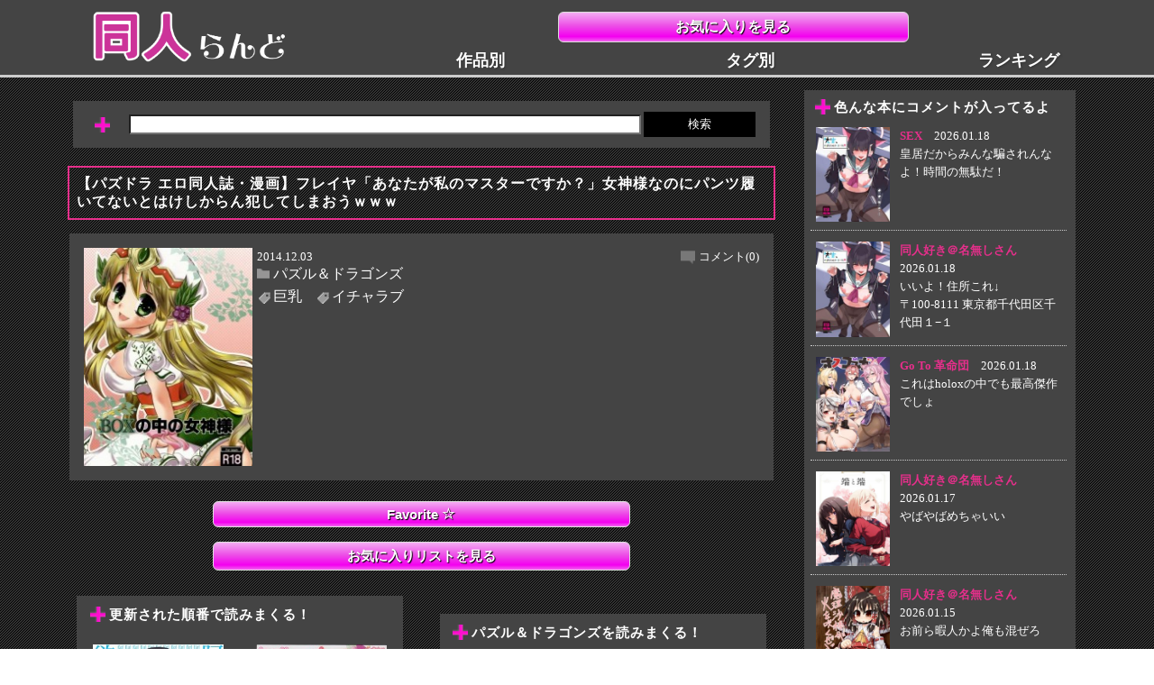

--- FILE ---
content_type: text/html; charset=UTF-8
request_url: https://doujinland.info/ha/%E3%83%91%E3%82%BA%E3%83%AB%EF%BC%86%E3%83%89%E3%83%A9%E3%82%B4%E3%83%B3%E3%82%BA/blog-entry-1336.html
body_size: 16642
content:
<!DOCTYPE HTML>
<html lang="ja">
<head>
<meta charset="utf-8">
<meta http-equiv="X-UA-Compatible" content="IE=edge">
<meta name="viewport" content="width=device-width,initial-scale=1.0,user-scalable=yes" />
<!-- ▼ CSS変更時クエリ変更 ▼ -->
<link rel="stylesheet" type="text/css" href="https://doujinland.info/wp-content/themes/SP/style.css?20240913-3" />
<!-- ▲ CSS変更時クエリ変更 ▲ -->
<link rel="shortcut icon" type="image/x-icon" href="https://doujinland.info/wp-content/themes/SP/img/favicon.ico" />









<meta name="keyword" content="パズル＆ドラゴンズ,巨乳,イチャラブ,エロ同人誌,漫画,同人らんど," />
<meta name="description" content="【パズドラ エロ同人誌・漫画】フレイヤ「あなたが私のマスターですか？」女神様なのにパンツ履いてないとはけしからん犯してしまおうｗｗｗ ： この漫画・同人の成分 ： パズル＆ドラゴンズ,巨乳,イチャラブ," />
<title>【パズドラ エロ同人誌・漫画】フレイヤ「あなたが私のマスターですか？」女神様なのにパンツ履いてないとはけしからん犯してしまおうｗｗｗ - 同人らんど エロ漫画同人誌</title>

<link rel="canonical" href="https://doujinland.info/ha/%e3%83%91%e3%82%ba%e3%83%ab%ef%bc%86%e3%83%89%e3%83%a9%e3%82%b4%e3%83%b3%e3%82%ba/blog-entry-1336.html" />

<script src="https://ajax.googleapis.com/ajax/libs/jquery/3.4.1/jquery.min.js"></script>

<!--[if lt IE 9]>
<script src="https://doujinland.info/wp-content/themes/SP/js/html5shiv.js"></script>
<script src="https://css3-mediaqueries-js.googlecode.com/svn/trunk/css3-mediaqueries.js"></script>
<![endif]-->

<meta name='robots' content='max-image-preview:large' />
<link rel="alternate" type="application/rss+xml" title="同人らんど エロ漫画同人誌 &raquo; 【パズドラ エロ同人誌・漫画】フレイヤ「あなたが私のマスターですか？」女神様なのにパンツ履いてないとはけしからん犯してしまおうｗｗｗ のコメントのフィード" href="https://doujinland.info/ha/%e3%83%91%e3%82%ba%e3%83%ab%ef%bc%86%e3%83%89%e3%83%a9%e3%82%b4%e3%83%b3%e3%82%ba/blog-entry-1336.html/feed" />
<link rel="alternate" title="oEmbed (JSON)" type="application/json+oembed" href="https://doujinland.info/wp-json/oembed/1.0/embed?url=https%3A%2F%2Fdoujinland.info%2Fha%2F%25e3%2583%2591%25e3%2582%25ba%25e3%2583%25ab%25ef%25bc%2586%25e3%2583%2589%25e3%2583%25a9%25e3%2582%25b4%25e3%2583%25b3%25e3%2582%25ba%2Fblog-entry-1336.html" />
<link rel="alternate" title="oEmbed (XML)" type="text/xml+oembed" href="https://doujinland.info/wp-json/oembed/1.0/embed?url=https%3A%2F%2Fdoujinland.info%2Fha%2F%25e3%2583%2591%25e3%2582%25ba%25e3%2583%25ab%25ef%25bc%2586%25e3%2583%2589%25e3%2583%25a9%25e3%2582%25b4%25e3%2583%25b3%25e3%2582%25ba%2Fblog-entry-1336.html&#038;format=xml" />
<style id='wp-img-auto-sizes-contain-inline-css' type='text/css'>
img:is([sizes=auto i],[sizes^="auto," i]){contain-intrinsic-size:3000px 1500px}
/*# sourceURL=wp-img-auto-sizes-contain-inline-css */
</style>
<style id='wp-emoji-styles-inline-css' type='text/css'>

	img.wp-smiley, img.emoji {
		display: inline !important;
		border: none !important;
		box-shadow: none !important;
		height: 1em !important;
		width: 1em !important;
		margin: 0 0.07em !important;
		vertical-align: -0.1em !important;
		background: none !important;
		padding: 0 !important;
	}
/*# sourceURL=wp-emoji-styles-inline-css */
</style>
<style id='wp-block-library-inline-css' type='text/css'>
:root{--wp-block-synced-color:#7a00df;--wp-block-synced-color--rgb:122,0,223;--wp-bound-block-color:var(--wp-block-synced-color);--wp-editor-canvas-background:#ddd;--wp-admin-theme-color:#007cba;--wp-admin-theme-color--rgb:0,124,186;--wp-admin-theme-color-darker-10:#006ba1;--wp-admin-theme-color-darker-10--rgb:0,107,160.5;--wp-admin-theme-color-darker-20:#005a87;--wp-admin-theme-color-darker-20--rgb:0,90,135;--wp-admin-border-width-focus:2px}@media (min-resolution:192dpi){:root{--wp-admin-border-width-focus:1.5px}}.wp-element-button{cursor:pointer}:root .has-very-light-gray-background-color{background-color:#eee}:root .has-very-dark-gray-background-color{background-color:#313131}:root .has-very-light-gray-color{color:#eee}:root .has-very-dark-gray-color{color:#313131}:root .has-vivid-green-cyan-to-vivid-cyan-blue-gradient-background{background:linear-gradient(135deg,#00d084,#0693e3)}:root .has-purple-crush-gradient-background{background:linear-gradient(135deg,#34e2e4,#4721fb 50%,#ab1dfe)}:root .has-hazy-dawn-gradient-background{background:linear-gradient(135deg,#faaca8,#dad0ec)}:root .has-subdued-olive-gradient-background{background:linear-gradient(135deg,#fafae1,#67a671)}:root .has-atomic-cream-gradient-background{background:linear-gradient(135deg,#fdd79a,#004a59)}:root .has-nightshade-gradient-background{background:linear-gradient(135deg,#330968,#31cdcf)}:root .has-midnight-gradient-background{background:linear-gradient(135deg,#020381,#2874fc)}:root{--wp--preset--font-size--normal:16px;--wp--preset--font-size--huge:42px}.has-regular-font-size{font-size:1em}.has-larger-font-size{font-size:2.625em}.has-normal-font-size{font-size:var(--wp--preset--font-size--normal)}.has-huge-font-size{font-size:var(--wp--preset--font-size--huge)}.has-text-align-center{text-align:center}.has-text-align-left{text-align:left}.has-text-align-right{text-align:right}.has-fit-text{white-space:nowrap!important}#end-resizable-editor-section{display:none}.aligncenter{clear:both}.items-justified-left{justify-content:flex-start}.items-justified-center{justify-content:center}.items-justified-right{justify-content:flex-end}.items-justified-space-between{justify-content:space-between}.screen-reader-text{border:0;clip-path:inset(50%);height:1px;margin:-1px;overflow:hidden;padding:0;position:absolute;width:1px;word-wrap:normal!important}.screen-reader-text:focus{background-color:#ddd;clip-path:none;color:#444;display:block;font-size:1em;height:auto;left:5px;line-height:normal;padding:15px 23px 14px;text-decoration:none;top:5px;width:auto;z-index:100000}html :where(.has-border-color){border-style:solid}html :where([style*=border-top-color]){border-top-style:solid}html :where([style*=border-right-color]){border-right-style:solid}html :where([style*=border-bottom-color]){border-bottom-style:solid}html :where([style*=border-left-color]){border-left-style:solid}html :where([style*=border-width]){border-style:solid}html :where([style*=border-top-width]){border-top-style:solid}html :where([style*=border-right-width]){border-right-style:solid}html :where([style*=border-bottom-width]){border-bottom-style:solid}html :where([style*=border-left-width]){border-left-style:solid}html :where(img[class*=wp-image-]){height:auto;max-width:100%}:where(figure){margin:0 0 1em}html :where(.is-position-sticky){--wp-admin--admin-bar--position-offset:var(--wp-admin--admin-bar--height,0px)}@media screen and (max-width:600px){html :where(.is-position-sticky){--wp-admin--admin-bar--position-offset:0px}}

/*# sourceURL=wp-block-library-inline-css */
</style><style id='global-styles-inline-css' type='text/css'>
:root{--wp--preset--aspect-ratio--square: 1;--wp--preset--aspect-ratio--4-3: 4/3;--wp--preset--aspect-ratio--3-4: 3/4;--wp--preset--aspect-ratio--3-2: 3/2;--wp--preset--aspect-ratio--2-3: 2/3;--wp--preset--aspect-ratio--16-9: 16/9;--wp--preset--aspect-ratio--9-16: 9/16;--wp--preset--color--black: #000000;--wp--preset--color--cyan-bluish-gray: #abb8c3;--wp--preset--color--white: #ffffff;--wp--preset--color--pale-pink: #f78da7;--wp--preset--color--vivid-red: #cf2e2e;--wp--preset--color--luminous-vivid-orange: #ff6900;--wp--preset--color--luminous-vivid-amber: #fcb900;--wp--preset--color--light-green-cyan: #7bdcb5;--wp--preset--color--vivid-green-cyan: #00d084;--wp--preset--color--pale-cyan-blue: #8ed1fc;--wp--preset--color--vivid-cyan-blue: #0693e3;--wp--preset--color--vivid-purple: #9b51e0;--wp--preset--gradient--vivid-cyan-blue-to-vivid-purple: linear-gradient(135deg,rgb(6,147,227) 0%,rgb(155,81,224) 100%);--wp--preset--gradient--light-green-cyan-to-vivid-green-cyan: linear-gradient(135deg,rgb(122,220,180) 0%,rgb(0,208,130) 100%);--wp--preset--gradient--luminous-vivid-amber-to-luminous-vivid-orange: linear-gradient(135deg,rgb(252,185,0) 0%,rgb(255,105,0) 100%);--wp--preset--gradient--luminous-vivid-orange-to-vivid-red: linear-gradient(135deg,rgb(255,105,0) 0%,rgb(207,46,46) 100%);--wp--preset--gradient--very-light-gray-to-cyan-bluish-gray: linear-gradient(135deg,rgb(238,238,238) 0%,rgb(169,184,195) 100%);--wp--preset--gradient--cool-to-warm-spectrum: linear-gradient(135deg,rgb(74,234,220) 0%,rgb(151,120,209) 20%,rgb(207,42,186) 40%,rgb(238,44,130) 60%,rgb(251,105,98) 80%,rgb(254,248,76) 100%);--wp--preset--gradient--blush-light-purple: linear-gradient(135deg,rgb(255,206,236) 0%,rgb(152,150,240) 100%);--wp--preset--gradient--blush-bordeaux: linear-gradient(135deg,rgb(254,205,165) 0%,rgb(254,45,45) 50%,rgb(107,0,62) 100%);--wp--preset--gradient--luminous-dusk: linear-gradient(135deg,rgb(255,203,112) 0%,rgb(199,81,192) 50%,rgb(65,88,208) 100%);--wp--preset--gradient--pale-ocean: linear-gradient(135deg,rgb(255,245,203) 0%,rgb(182,227,212) 50%,rgb(51,167,181) 100%);--wp--preset--gradient--electric-grass: linear-gradient(135deg,rgb(202,248,128) 0%,rgb(113,206,126) 100%);--wp--preset--gradient--midnight: linear-gradient(135deg,rgb(2,3,129) 0%,rgb(40,116,252) 100%);--wp--preset--font-size--small: 13px;--wp--preset--font-size--medium: 20px;--wp--preset--font-size--large: 36px;--wp--preset--font-size--x-large: 42px;--wp--preset--spacing--20: 0.44rem;--wp--preset--spacing--30: 0.67rem;--wp--preset--spacing--40: 1rem;--wp--preset--spacing--50: 1.5rem;--wp--preset--spacing--60: 2.25rem;--wp--preset--spacing--70: 3.38rem;--wp--preset--spacing--80: 5.06rem;--wp--preset--shadow--natural: 6px 6px 9px rgba(0, 0, 0, 0.2);--wp--preset--shadow--deep: 12px 12px 50px rgba(0, 0, 0, 0.4);--wp--preset--shadow--sharp: 6px 6px 0px rgba(0, 0, 0, 0.2);--wp--preset--shadow--outlined: 6px 6px 0px -3px rgb(255, 255, 255), 6px 6px rgb(0, 0, 0);--wp--preset--shadow--crisp: 6px 6px 0px rgb(0, 0, 0);}:where(.is-layout-flex){gap: 0.5em;}:where(.is-layout-grid){gap: 0.5em;}body .is-layout-flex{display: flex;}.is-layout-flex{flex-wrap: wrap;align-items: center;}.is-layout-flex > :is(*, div){margin: 0;}body .is-layout-grid{display: grid;}.is-layout-grid > :is(*, div){margin: 0;}:where(.wp-block-columns.is-layout-flex){gap: 2em;}:where(.wp-block-columns.is-layout-grid){gap: 2em;}:where(.wp-block-post-template.is-layout-flex){gap: 1.25em;}:where(.wp-block-post-template.is-layout-grid){gap: 1.25em;}.has-black-color{color: var(--wp--preset--color--black) !important;}.has-cyan-bluish-gray-color{color: var(--wp--preset--color--cyan-bluish-gray) !important;}.has-white-color{color: var(--wp--preset--color--white) !important;}.has-pale-pink-color{color: var(--wp--preset--color--pale-pink) !important;}.has-vivid-red-color{color: var(--wp--preset--color--vivid-red) !important;}.has-luminous-vivid-orange-color{color: var(--wp--preset--color--luminous-vivid-orange) !important;}.has-luminous-vivid-amber-color{color: var(--wp--preset--color--luminous-vivid-amber) !important;}.has-light-green-cyan-color{color: var(--wp--preset--color--light-green-cyan) !important;}.has-vivid-green-cyan-color{color: var(--wp--preset--color--vivid-green-cyan) !important;}.has-pale-cyan-blue-color{color: var(--wp--preset--color--pale-cyan-blue) !important;}.has-vivid-cyan-blue-color{color: var(--wp--preset--color--vivid-cyan-blue) !important;}.has-vivid-purple-color{color: var(--wp--preset--color--vivid-purple) !important;}.has-black-background-color{background-color: var(--wp--preset--color--black) !important;}.has-cyan-bluish-gray-background-color{background-color: var(--wp--preset--color--cyan-bluish-gray) !important;}.has-white-background-color{background-color: var(--wp--preset--color--white) !important;}.has-pale-pink-background-color{background-color: var(--wp--preset--color--pale-pink) !important;}.has-vivid-red-background-color{background-color: var(--wp--preset--color--vivid-red) !important;}.has-luminous-vivid-orange-background-color{background-color: var(--wp--preset--color--luminous-vivid-orange) !important;}.has-luminous-vivid-amber-background-color{background-color: var(--wp--preset--color--luminous-vivid-amber) !important;}.has-light-green-cyan-background-color{background-color: var(--wp--preset--color--light-green-cyan) !important;}.has-vivid-green-cyan-background-color{background-color: var(--wp--preset--color--vivid-green-cyan) !important;}.has-pale-cyan-blue-background-color{background-color: var(--wp--preset--color--pale-cyan-blue) !important;}.has-vivid-cyan-blue-background-color{background-color: var(--wp--preset--color--vivid-cyan-blue) !important;}.has-vivid-purple-background-color{background-color: var(--wp--preset--color--vivid-purple) !important;}.has-black-border-color{border-color: var(--wp--preset--color--black) !important;}.has-cyan-bluish-gray-border-color{border-color: var(--wp--preset--color--cyan-bluish-gray) !important;}.has-white-border-color{border-color: var(--wp--preset--color--white) !important;}.has-pale-pink-border-color{border-color: var(--wp--preset--color--pale-pink) !important;}.has-vivid-red-border-color{border-color: var(--wp--preset--color--vivid-red) !important;}.has-luminous-vivid-orange-border-color{border-color: var(--wp--preset--color--luminous-vivid-orange) !important;}.has-luminous-vivid-amber-border-color{border-color: var(--wp--preset--color--luminous-vivid-amber) !important;}.has-light-green-cyan-border-color{border-color: var(--wp--preset--color--light-green-cyan) !important;}.has-vivid-green-cyan-border-color{border-color: var(--wp--preset--color--vivid-green-cyan) !important;}.has-pale-cyan-blue-border-color{border-color: var(--wp--preset--color--pale-cyan-blue) !important;}.has-vivid-cyan-blue-border-color{border-color: var(--wp--preset--color--vivid-cyan-blue) !important;}.has-vivid-purple-border-color{border-color: var(--wp--preset--color--vivid-purple) !important;}.has-vivid-cyan-blue-to-vivid-purple-gradient-background{background: var(--wp--preset--gradient--vivid-cyan-blue-to-vivid-purple) !important;}.has-light-green-cyan-to-vivid-green-cyan-gradient-background{background: var(--wp--preset--gradient--light-green-cyan-to-vivid-green-cyan) !important;}.has-luminous-vivid-amber-to-luminous-vivid-orange-gradient-background{background: var(--wp--preset--gradient--luminous-vivid-amber-to-luminous-vivid-orange) !important;}.has-luminous-vivid-orange-to-vivid-red-gradient-background{background: var(--wp--preset--gradient--luminous-vivid-orange-to-vivid-red) !important;}.has-very-light-gray-to-cyan-bluish-gray-gradient-background{background: var(--wp--preset--gradient--very-light-gray-to-cyan-bluish-gray) !important;}.has-cool-to-warm-spectrum-gradient-background{background: var(--wp--preset--gradient--cool-to-warm-spectrum) !important;}.has-blush-light-purple-gradient-background{background: var(--wp--preset--gradient--blush-light-purple) !important;}.has-blush-bordeaux-gradient-background{background: var(--wp--preset--gradient--blush-bordeaux) !important;}.has-luminous-dusk-gradient-background{background: var(--wp--preset--gradient--luminous-dusk) !important;}.has-pale-ocean-gradient-background{background: var(--wp--preset--gradient--pale-ocean) !important;}.has-electric-grass-gradient-background{background: var(--wp--preset--gradient--electric-grass) !important;}.has-midnight-gradient-background{background: var(--wp--preset--gradient--midnight) !important;}.has-small-font-size{font-size: var(--wp--preset--font-size--small) !important;}.has-medium-font-size{font-size: var(--wp--preset--font-size--medium) !important;}.has-large-font-size{font-size: var(--wp--preset--font-size--large) !important;}.has-x-large-font-size{font-size: var(--wp--preset--font-size--x-large) !important;}
/*# sourceURL=global-styles-inline-css */
</style>

<style id='classic-theme-styles-inline-css' type='text/css'>
/*! This file is auto-generated */
.wp-block-button__link{color:#fff;background-color:#32373c;border-radius:9999px;box-shadow:none;text-decoration:none;padding:calc(.667em + 2px) calc(1.333em + 2px);font-size:1.125em}.wp-block-file__button{background:#32373c;color:#fff;text-decoration:none}
/*# sourceURL=/wp-includes/css/classic-themes.min.css */
</style>
<link rel='stylesheet' id='contact-form-7-css' href='https://doujinland.info/wp-content/plugins/contact-form-7/includes/css/styles.css?ver=6.1.1' type='text/css' media='all' />
<link rel='stylesheet' id='wp-pagenavi-css' href='https://doujinland.info/wp-content/plugins/wp-pagenavi/pagenavi-css.css?ver=2.70' type='text/css' media='all' />
<link rel='stylesheet' id='simple-favorites-css' href='https://doujinland.info/wp-content/plugins/favorites/assets/css/favorites.css?ver=2.3.5' type='text/css' media='all' />
<script type="text/javascript" src="https://doujinland.info/wp-includes/js/jquery/jquery.min.js?ver=3.7.1" id="jquery-core-js"></script>
<script type="text/javascript" src="https://doujinland.info/wp-includes/js/jquery/jquery-migrate.min.js?ver=3.4.1" id="jquery-migrate-js"></script>
<script type="text/javascript" id="favorites-js-extra">
/* <![CDATA[ */
var favorites_data = {"ajaxurl":"https://doujinland.info/wp-admin/admin-ajax.php","nonce":"576fe056d1","favorite":"Favorite \u003Ci class=\"sf-icon-star-empty\"\u003E\u003C/i\u003E","favorited":"Favorited \u003Ci class=\"sf-icon-star-full\"\u003E\u003C/i\u003E","includecount":"","indicate_loading":"","loading_text":"Loading","loading_image":"","loading_image_active":"","loading_image_preload":"","cache_enabled":"1","button_options":{"button_type":"custom","custom_colors":false,"box_shadow":false,"include_count":false,"default":{"background_default":false,"border_default":false,"text_default":false,"icon_default":false,"count_default":false},"active":{"background_active":false,"border_active":false,"text_active":false,"icon_active":false,"count_active":false}},"authentication_modal_content":"\u003Cp\u003EPlease login to add favorites.\u003C/p\u003E\u003Cp\u003E\u003Ca href=\"#\" data-favorites-modal-close\u003EDismiss this notice\u003C/a\u003E\u003C/p\u003E","authentication_redirect":"","dev_mode":"","logged_in":"","user_id":"0","authentication_redirect_url":"https://doujinland.info/wp-login.php"};
//# sourceURL=favorites-js-extra
/* ]]> */
</script>
<script type="text/javascript" src="https://doujinland.info/wp-content/plugins/favorites/assets/js/favorites.min.js?ver=2.3.5" id="favorites-js"></script>
<link rel="https://api.w.org/" href="https://doujinland.info/wp-json/" /><link rel="alternate" title="JSON" type="application/json" href="https://doujinland.info/wp-json/wp/v2/posts/1336" /><link rel="EditURI" type="application/rsd+xml" title="RSD" href="https://doujinland.info/xmlrpc.php?rsd" />
<meta name="generator" content="WordPress 6.9" />
<link rel="canonical" href="https://doujinland.info/ha/%e3%83%91%e3%82%ba%e3%83%ab%ef%bc%86%e3%83%89%e3%83%a9%e3%82%b4%e3%83%b3%e3%82%ba/blog-entry-1336.html" />
<link rel='shortlink' href='https://doujinland.info/?p=1336' />
<style type="text/css">.broken_link, a.broken_link {
	text-decoration: line-through;
}</style>		<style type="text/css" id="wp-custom-css">
				.grecaptcha-badge { visibility: hidden; }		</style>
		
<script>
  (function(i,s,o,g,r,a,m){i['GoogleAnalyticsObject']=r;i[r]=i[r]||function(){
  (i[r].q=i[r].q||[]).push(arguments)},i[r].l=1*new Date();a=s.createElement(o),
  m=s.getElementsByTagName(o)[0];a.async=1;a.src=g;m.parentNode.insertBefore(a,m)
  })(window,document,'script','https://www.google-analytics.com/analytics.js','ga');

  ga('create', 'UA-87679098-6', 'auto');
  ga('send', 'pageview');

</script>

</head>

<body data-rsssl=1>
<!-- ▼ アクセス解析 ▼ -->
<script src="//accaii.com/doujinrandosp/script.js" async></script><noscript><img src="//accaii.com/doujinrandosp/script?guid=on"></noscript>
<!-- ▲ アクセス解析 ▲ -->

<div id="wrap">

<!-- ▼ ヘッダー＆ナビ ▼ -->
<header>
<div class="logoOkiniBox">
<p class="sitelogo">
	<a href="https://doujinland.info"><img src="https://doujinland.info/wp-content/themes/SP/img/doujinlandPClogo.png" alt="サイトロゴ" /></a>
</p>
<p class="headOkini"><a class="okini" href="https://doujinland.info/okini">お気に入りを見る</a></p>
</div>

<nav>
<ul>
<li><a href="https://doujinland.info/sp_catlist">作品別</a></li>
<li><a href="https://doujinland.info/sp_taglist">タグ別</a></li>
<li><a href="https://doujinland.info/rank">ランキング</a></li>
</ul>
</nav>
</header>
<!-- ▲ ヘッダー＆ナビ ▲ -->
<div id="content">

<!--▼ メイン＆サブカラム ▼-->
<div class="content_box">

<!--▼ pc ▼-->
<!--▲ pc ▲-->

<!--▼ メインカラム ▼-->
<div class="main_box">

<!--▼ 検索バー ▼-->
<div class="sec_box01 search_bar TopAd">
<form class="headline_02_img" method="get" action="https://doujinland.info/">
    <input class="search_box" type="text" name="s" value="" />
    <input class="search_button" type="submit" value="検索">
</form>
</div>
<!--▲ 検索バー ▲-->

<!--▼ メイン記事 ▼-->
<article>
<h1 class="headline_01 sukima_02">【パズドラ エロ同人誌・漫画】フレイヤ「あなたが私のマスターですか？」女神様なのにパンツ履いてないとはけしからん犯してしまおうｗｗｗ</h1>
<!--▼ 本の情報 ▼-->
<div class="sec_box01 sukima_02">
<!--entry loop start-->
<div class="tobira">
	<div class="tobira_leftImg"><img width="190" height="246" src="https://doujinland.info/wp-content/uploads/2014/12/01boxnonakanomegami-190x246.jpg" class="attachment-thumbnail size-thumbnail wp-post-image" alt="" decoding="async" /></div>
	<div class="tobira_body">
		<span class="tobiraDate">2014.12.03</span>
		<span class="comNum"><a href="https://doujinland.info/ha/%e3%83%91%e3%82%ba%e3%83%ab%ef%bc%86%e3%83%89%e3%83%a9%e3%82%b4%e3%83%b3%e3%82%ba/blog-entry-1336.html#respond">コメント(0)</a></span>
		<span class="catName"><ul class="post-categories">
	<li><a href="https://doujinland.info/category/ha/%e3%83%91%e3%82%ba%e3%83%ab%ef%bc%86%e3%83%89%e3%83%a9%e3%82%b4%e3%83%b3%e3%82%ba" rel="category tag">パズル＆ドラゴンズ</a></li></ul></span>
		<ul class="tag_list">
		<li><a href="https://doujinland.info/tag/%e7%88%86%e4%b9%b3">巨乳</a></li><li><a href="https://doujinland.info/tag/%e3%82%a4%e3%83%81%e3%83%a3%e3%83%a9%e3%83%96">イチャラブ</a></li>		</ul>
	</div><!--/tobira_body-->
</div><!--/tobira-->
<!--entry First loop end-->
</div><!--/sec_box01 sukima_01-->
<!--▲ 本の情報 ▲-->

<!--▼ お気に入りリスト ▼-->
<p class="okiniAdd"><button class="simplefavorite-button" data-postid="1336" data-siteid="1" data-groupid="1" data-favoritecount="1" style="">Favorite <i class="sf-icon-star-empty"></i></button></p>
<p class="goToOkini"><a href="https://doujinland.info/okini">お気に入りリストを見る</a></p></p>
<!--▲ お気に入りリスト ▲-->

<!--▼ pc ▼-->
<!--▲ pc ▲-->

<!-- ▼ 巡回 ▼ -->
<!-- ▼ GL_3 ▼ -->
<div class="ad_adjust01">
	<script type="text/javascript" charset="utf-8" src="https://gen2.glssp.net/c/p/4562/81/glad.js" async></script>
</div>
<!-- ▲ GL_3 ▲ -->

<!-- ▼ 投稿順 ▼ -->
<div class="tokojyun_tb sukima_01">
<section class="tokojyun_box sec_box01 sukima_01">
<h1 class="headline_02"><span class="headline_02_img">更新された順番で読みまくる！</span></h1>
<div class="relative_box">
<p class="tokojyun_box_left_top absolute_box">
<a href="https://doujinland.info/ha/%e5%8c%96%e7%89%a9%e8%aa%9e%e3%82%b7%e3%83%aa%e3%83%bc%e3%82%ba/blog-entry-1335.html" rel="prev"><img width="140" height="197" src="https://doujinland.info/wp-content/uploads/2014/12/01yokkyuhuman.jpg" class="attachment-140x200 size-140x200 wp-post-image" alt="" decoding="async" loading="lazy" srcset="https://doujinland.info/wp-content/uploads/2014/12/01yokkyuhuman.jpg 640w, https://doujinland.info/wp-content/uploads/2014/12/01yokkyuhuman-213x300.jpg 213w" sizes="auto, (max-width: 140px) 100vw, 140px" /></a></p>
<p class="tokojyun_box_left_bottom"><a href="https://doujinland.info/ha/%e5%8c%96%e7%89%a9%e8%aa%9e%e3%82%b7%e3%83%aa%e3%83%bc%e3%82%ba/blog-entry-1335.html" rel="prev"><<前の本へ</a></p>
</div><!-- /relative_box -->

<div class="relative_box">
<p class="tokojyun_box_right_top absolute_box">
<a href="https://doujinland.info/ra/%e3%83%a9%e3%83%96%e3%83%a9%e3%82%a4%e3%83%96/blog-entry-1331.html" rel="next"><img width="140" height="198" src="https://doujinland.info/wp-content/uploads/2014/12/01idolnetwork2.jpg" class="attachment-140x200 size-140x200 wp-post-image" alt="" decoding="async" loading="lazy" srcset="https://doujinland.info/wp-content/uploads/2014/12/01idolnetwork2.jpg 640w, https://doujinland.info/wp-content/uploads/2014/12/01idolnetwork2-212x300.jpg 212w" sizes="auto, (max-width: 140px) 100vw, 140px" /></a></p>
<p class="tokojyun_box_right_bottom"><a href="https://doujinland.info/ra/%e3%83%a9%e3%83%96%e3%83%a9%e3%82%a4%e3%83%96/blog-entry-1331.html" rel="next">次の本へ>></a></p>
</div><!-- /relative_box -->
</section><!-- /tokojyun_box ▲ -->
<!-- ▲ 投稿順 ▲ -->

<!-- ▼ GL_4 ▼ -->
<div class="ad_adjust01">
	<script type="text/javascript" charset="utf-8" src="https://gen2.glssp.net/c/p/4562/82/glad.js" async></script>
</div>
<!-- ▲ GL_4 ▲ -->

<!-- ▼ カテゴリ順 ▼ -->
<section class="tokojyun_box sec_box01 sukima_01">
<h1 class="headline_02">
<span class="headline_02_img">
パズル＆ドラゴンズを読みまくる！
</span>
</h1>
<div class="relative_box">
<p class="tokojyun_box_left_top absolute_box">
<a href="https://doujinland.info/ha/%e3%83%91%e3%82%ba%e3%83%ab%ef%bc%86%e3%83%89%e3%83%a9%e3%82%b4%e3%83%b3%e3%82%ba/blog-entry-1294.html" rel="prev"><img width="140" height="198" src="https://doujinland.info/wp-content/uploads/2014/11/01nekohutatsukurai1.jpg" class="attachment-140x200 size-140x200 wp-post-image" alt="" decoding="async" loading="lazy" srcset="https://doujinland.info/wp-content/uploads/2014/11/01nekohutatsukurai1.jpg 640w, https://doujinland.info/wp-content/uploads/2014/11/01nekohutatsukurai1-213x300.jpg 213w" sizes="auto, (max-width: 140px) 100vw, 140px" /></a></p>
<p class="tokojyun_box_left_bottom"><a href="https://doujinland.info/ha/%e3%83%91%e3%82%ba%e3%83%ab%ef%bc%86%e3%83%89%e3%83%a9%e3%82%b4%e3%83%b3%e3%82%ba/blog-entry-1294.html" rel="prev"><<前の本へ</a></p>
</div><!-- /relative_box -->

<div class="relative_box">
<p class="tokojyun_box_right_top absolute_box">
<a href="https://doujinland.info/ha/%e3%83%91%e3%82%ba%e3%83%ab%ef%bc%86%e3%83%89%e3%83%a9%e3%82%b4%e3%83%b3%e3%82%ba/blog-entry-1384.html" rel="next"><img width="138" height="200" src="https://doujinland.info/wp-content/uploads/2014/12/01tuyokutekawaii.jpg" class="attachment-140x200 size-140x200 wp-post-image" alt="" decoding="async" loading="lazy" srcset="https://doujinland.info/wp-content/uploads/2014/12/01tuyokutekawaii.jpg 640w, https://doujinland.info/wp-content/uploads/2014/12/01tuyokutekawaii-207x300.jpg 207w" sizes="auto, (max-width: 138px) 100vw, 138px" /></a></p>
<p class="tokojyun_box_right_bottom"><a href="https://doujinland.info/ha/%e3%83%91%e3%82%ba%e3%83%ab%ef%bc%86%e3%83%89%e3%83%a9%e3%82%b4%e3%83%b3%e3%82%ba/blog-entry-1384.html" rel="next">次の本へ>></a></p>
</div><!-- /relative_box -->
</section><!-- /tokojyun_box ▲ -->
</div><!-- /tokojyun_tb -->
<!-- ▲ カテゴリ順 ▲ --><!-- ▲ 巡回 ▲ -->

<!-- ▼ 広告1 ▼ -->



<!--▼▼ 広告 ▼▼-->
<!--▼ PCメインカラム最上段 ▼-->
<script id="uhuxmcvr9z9w" type="text/javascript" src="https://img.ad-nex.com/file/universal_tag/mhux7l8vj5hd/uhuxmcvr9z9w.js"></script>
<!--▲ PCメインカラム最上段 ▲-->
<!--▲▲ 広告 ▲▲--><!-- ▲ 広告1 ▲ -->

<!-- ▼ 広告2 ▼ -->

<!--▼▼ 広告 ▼▼-->
<!--▼ PC ▼-->
<!--▲ PC ▲-->
<!--▲▲ 広告 ▲▲-->


<!--▼ PC ▼-->
<!--▲ PC ▲-->
<!-- ▲ 広告2 ▲ -->
	
<!-- ▼ 本文 ▼ -->
<p class="book_content"><!-- 自動生成ｐタグ削除→ --><img decoding="async" src="https://doujinland.info/wp-content/uploads/2014/12/01boxnonakanomegami.jpg" alt="01boxnonakanomegami" />
<span id="more-1336"></span>
<img decoding="async" src="https://doujinland.info/wp-content/uploads/2014/12/02boxnonakanomegami.jpg" alt="02boxnonakanomegami" />

<img decoding="async" src="https://doujinland.info/wp-content/uploads/2014/12/03boxnonakanomegami.jpg" alt="03boxnonakanomegami" />

<img decoding="async" src="https://doujinland.info/wp-content/uploads/2014/12/04boxnonakanomegami.jpg" alt="04boxnonakanomegami" />

<img decoding="async" src="https://doujinland.info/wp-content/uploads/2014/12/05boxnonakanomegami.jpg" alt="05boxnonakanomegami" />

<img decoding="async" src="https://doujinland.info/wp-content/uploads/2014/12/06boxnonakanomegami.jpg" alt="06boxnonakanomegami" />

<img decoding="async" src="https://doujinland.info/wp-content/uploads/2014/12/07boxnonakanomegami.jpg" alt="07boxnonakanomegami" />

<img decoding="async" src="https://doujinland.info/wp-content/uploads/2014/12/08boxnonakanomegami.jpg" alt="08boxnonakanomegami" />

<img decoding="async" src="https://doujinland.info/wp-content/uploads/2014/12/09boxnonakanomegami.jpg" alt="09boxnonakanomegami" />

<img decoding="async" src="https://doujinland.info/wp-content/uploads/2014/12/10boxnonakanomegami.jpg" alt="10boxnonakanomegami" />

<img decoding="async" src="https://doujinland.info/wp-content/uploads/2014/12/11boxnonakanomegami.jpg" alt="11boxnonakanomegami" />

<img decoding="async" src="https://doujinland.info/wp-content/uploads/2014/12/12boxnonakanomegami.jpg" alt="12boxnonakanomegami" />

<img decoding="async" src="https://doujinland.info/wp-content/uploads/2014/12/13boxnonakanomegami.jpg" alt="13boxnonakanomegami" />

<img decoding="async" src="https://doujinland.info/wp-content/uploads/2014/12/14boxnonakanomegami.jpg" alt="14boxnonakanomegami" />

<img decoding="async" src="https://doujinland.info/wp-content/uploads/2014/12/15boxnonakanomegami.jpg" alt="15boxnonakanomegami" />

<img decoding="async" src="https://doujinland.info/wp-content/uploads/2014/12/16boxnonakanomegami.jpg" alt="16boxnonakanomegami" />

<img decoding="async" src="https://doujinland.info/wp-content/uploads/2014/12/17boxnonakanomegami.jpg" alt="17boxnonakanomegami" /><button class="simplefavorite-button" data-postid="1336" data-siteid="1" data-groupid="1" data-favoritecount="1" style="">Favorite <i class="sf-icon-star-empty"></i></button></p>
<!-- ▲ 本文 ▲ -->

<!-- PC -->

<!-- ▼ タグ ▼ -->
<div class="sec_box01 sukima_01">
<p class="headline_02"><span class="headline_02_img">含まれていたタグ</span></p>
<div class="tobira tobira_body">
<ul class="tag_list">
<li><a href="https://doujinland.info/tag/%e7%88%86%e4%b9%b3">巨乳</a></li><li><a href="https://doujinland.info/tag/%e3%82%a4%e3%83%81%e3%83%a3%e3%83%a9%e3%83%96">イチャラブ</a></li></ul>
</div>
</div>
<!-- ▲ タグ ▲ -->

<!-- ▼ レクタングル300250_2 ▼ -->
<div class="ad_adjust01 aspect_01">
	<script type="text/javascript" charset="utf-8" src="https://gen2.glssp.net/c/p/4562/812/glad.js" async></script>
</div>
<!-- ▲ レクタングル300250_2 ▲ -->

<!-- ▼ 広告2.5 GL_13▼ -->
<div class="ad_adjust01 aspect_01">
	<script type="text/javascript" charset="utf-8" src="https://gen2.glssp.net/c/p/4562/813/glad.js" async></script>
</div>
<!-- ▲ 広告2.5 ▲ -->

<!-- ▼ お気に入り登録 ▼ -->
<div class="sec_box01 sukima_01">
<p class="headline_02"><span class="headline_02_img">今読んだ本を・・・</span></p>
<p class="okiniAdd"><button class="simplefavorite-button" data-postid="1336" data-siteid="1" data-groupid="1" data-favoritecount="1" style="">Favorite <i class="sf-icon-star-empty"></i></button></p>
<p class="goToOkini"><a href="https://doujinland.info/okini">お気に入りリストを見る</a></p>
</div>
<!-- ▲ お気に入り登録 ▲ -->

<!-- ▼ 広告3 ▼ -->

<!--▼ PC記事終わり ▼-->
<script id="uhuxmd5fjr37" type="text/javascript" src="https://img.ad-nex.com/file/universal_tag/mhux7l8vj5hd/uhuxmd5fjr37.js"></script>
<!--▲ PC記事終わり ▲-->
<!-- ▲ 広告3 ▲ -->

<!--▼ コメント ▼-->
<div class="com_wrap">
<p class="midashi">この作品に対する皆の気持ちを教えてくれ!!</p>
<div class="comments">
	<div id="respond" class="comment-respond">
		<h3 id="reply-title" class="comment-reply-title">コメントをどうぞ</h3><form action="https://doujinland.info/wp-comments-post.php" method="post" id="commentform" class="comment-form"><p class="comment-form-comment"><label for="comment">コメント <span class="required">※</span></label> <textarea autocomplete="new-password"  id="a2127af4bb"  name="a2127af4bb"   cols="45" rows="8" maxlength="65525" required="required"></textarea><textarea id="comment" aria-label="hp-comment" aria-hidden="true" name="comment" autocomplete="new-password" style="padding:0 !important;clip:rect(1px, 1px, 1px, 1px) !important;position:absolute !important;white-space:nowrap !important;height:1px !important;width:1px !important;overflow:hidden !important;" tabindex="-1"></textarea><script data-noptimize>document.getElementById("comment").setAttribute( "id", "ac047969eb3b828d44a64d60e5704d2b" );document.getElementById("a2127af4bb").setAttribute( "id", "comment" );</script></p><p class="form-allowed-tags">内容に問題なければ、下記の「コメントを送信する」ボタンを押してください。</p><p class="comment-form-author"><label for="author">名前</label> <input id="author" name="author" type="text" value="同人好き＠名無しさん" size="30" /></p>


<p class="form-submit"><input name="submit" type="submit" id="submit" class="submit" value="書き込む" /> <input type='hidden' name='comment_post_ID' value='1336' id='comment_post_ID' />
<input type='hidden' name='comment_parent' id='comment_parent' value='0' />
</p><p class="tsa_param_field_tsa_" style="display:none;">email confirm<span class="required">*</span><input type="text" name="tsa_email_param_field___" id="tsa_email_param_field___" size="30" value="" />
	</p><p class="tsa_param_field_tsa_2" style="display:none;">post date<span class="required">*</span><input type="text" name="tsa_param_field_tsa_3" id="tsa_param_field_tsa_3" size="30" value="2026-01-18 20:56:23" />
	</p><p id="throwsSpamAway">日本語が含まれない投稿は無視されますのでご注意ください。（スパム対策）</p></form>	</div><!-- #respond -->
	</div></div>
<!--▲ コメント ▲-->
</article>
	
<!-- ▼ 巡回 ▼ -->
<!-- ▲ 巡回 ▲ -->
	
	
<!-- ▼ カテゴリ内過去記事 ▼ -->
<section class="sec_box01 sukima_01">
<h1 class="headline_02">
<span class="headline_02_img">「パズル＆ドラゴンズ」の記事一覧だよ</span>
</h1>
<ul class="layout_01">
<li class="layout_01_list">
<a href="https://doujinland.info/ha/%e3%83%91%e3%82%ba%e3%83%ab%ef%bc%86%e3%83%89%e3%83%a9%e3%82%b4%e3%83%b3%e3%82%ba/blog-entry-1433.html">
<span class="layout_01_img"><img width="190" height="246" src="https://doujinland.info/wp-content/uploads/2015/04/01izuizu-190x246.jpg" class="attachment-thumbnail size-thumbnail wp-post-image" alt="" decoding="async" loading="lazy" /></span>
<span class="layout_01_text">【パズドラ エロ同人誌・漫画】イズン「イズーナほんっと可愛いんだからぁ　ちゅーしたくなっちゃうよ?」双子百合最高ーwww</span>
</a>
<p class="okiniAdd"><button class="simplefavorite-button" data-postid="1433" data-siteid="1" data-groupid="1" data-favoritecount="9" style="">Favorite <i class="sf-icon-star-empty"></i></button></p>
</li>
<li class="layout_01_list">
<a href="https://doujinland.info/ha/%e3%83%91%e3%82%ba%e3%83%ab%ef%bc%86%e3%83%89%e3%83%a9%e3%82%b4%e3%83%b3%e3%82%ba/blog-entry-636.html">
<span class="layout_01_img"><img width="190" height="246" src="https://doujinland.info/wp-content/uploads/2015/04/01haikakin-190x246.jpg" class="attachment-thumbnail size-thumbnail wp-post-image" alt="" decoding="async" loading="lazy" /></span>
<span class="layout_01_text">【パズドラ エロ漫画・同人誌】ヴァルキリー「ヤるだけヤらせて・・・ずるいですよ・・・」進化したいけどマスターにさせてもらえないヴァルキリーさん可愛いｗｗｗｗ</span>
</a>
<p class="okiniAdd"><button class="simplefavorite-button" data-postid="636" data-siteid="1" data-groupid="1" data-favoritecount="8" style="">Favorite <i class="sf-icon-star-empty"></i></button></p>
</li>
<li class="layout_01_list">
<a href="https://doujinland.info/ha/%e3%83%91%e3%82%ba%e3%83%ab%ef%bc%86%e3%83%89%e3%83%a9%e3%82%b4%e3%83%b3%e3%82%ba/blog-entry-109531.html">
<span class="layout_01_img"><img width="190" height="246" src="https://doujinland.info/wp-content/uploads/2016/11/nekomitaininaitakamisama001-190x246.jpg" class="attachment-thumbnail size-thumbnail wp-post-image" alt="" decoding="async" loading="lazy" /></span>
<span class="layout_01_text">【パズドラ エロ同人誌漫画】バステト「なに！？バステトちゃんは悪いやつじゃないにゃぁ」悪いバステトちゃんにはお仕置きが必要ですねｗｗｗ</span>
</a>
<p class="okiniAdd"><button class="simplefavorite-button" data-postid="109531" data-siteid="1" data-groupid="1" data-favoritecount="28" style="">Favorite <i class="sf-icon-star-empty"></i></button></p>
</li>
<li class="layout_01_list">
<a href="https://doujinland.info/ha/%e3%83%91%e3%82%ba%e3%83%ab%ef%bc%86%e3%83%89%e3%83%a9%e3%82%b4%e3%83%b3%e3%82%ba/blog-entry-791.html">
<span class="layout_01_img"><img width="190" height="246" src="https://doujinland.info/wp-content/uploads/2015/04/01hatarakuhivaruchan-190x246.jpg" class="attachment-thumbnail size-thumbnail wp-post-image" alt="" decoding="async" loading="lazy" /></span>
<span class="layout_01_text">【パズドラ エロ漫画・同人誌】烈乙女・プリンセスヴァルキリー「そういう事でしたら　す、少しだけ・・・」巨乳でムチムチな身体がたまらんですｗｗｗ</span>
</a>
<p class="okiniAdd"><button class="simplefavorite-button" data-postid="791" data-siteid="1" data-groupid="1" data-favoritecount="18" style="">Favorite <i class="sf-icon-star-empty"></i></button></p>
</li>
<li class="layout_01_list">
<a href="https://doujinland.info/ha/%e3%83%91%e3%82%ba%e3%83%ab%ef%bc%86%e3%83%89%e3%83%a9%e3%82%b4%e3%83%b3%e3%82%ba/blog-entry-108023.html">
<span class="layout_01_img"><img width="190" height="246" src="https://doujinland.info/wp-content/uploads/2016/11/puzdorasticawakining001-190x246.jpg" class="attachment-thumbnail size-thumbnail wp-post-image" alt="" decoding="async" loading="lazy" /></span>
<span class="layout_01_text">【パズドラ エロ同人誌漫画】ヴァルキリー「攻撃力あがったの試してみても良いですか？」まずはフェラチオで強くなったのを実感ｗｗｗ</span>
</a>
<p class="okiniAdd"><button class="simplefavorite-button" data-postid="108023" data-siteid="1" data-groupid="1" data-favoritecount="7" style="">Favorite <i class="sf-icon-star-empty"></i></button></p>
</li>
<li class="layout_01_list">
<a href="https://doujinland.info/ha/%e3%83%91%e3%82%ba%e3%83%ab%ef%bc%86%e3%83%89%e3%83%a9%e3%82%b4%e3%83%b3%e3%82%ba/blog-entry-832.html">
<span class="layout_01_img"><img width="190" height="246" src="https://doujinland.info/wp-content/uploads/2015/04/01haikakin3-190x246.jpg" class="attachment-thumbnail size-thumbnail wp-post-image" alt="" decoding="async" loading="lazy" /></span>
<span class="layout_01_text">【パズドラ エロ漫画・同人誌】ヴァルキリー「しますっ、させてくださいっ進化っ！」条件は勿論エッチｗｗｗｗ中出しされながら進化しちゃう様子をフルカラーでどぞｗｗｗｗ</span>
</a>
<p class="okiniAdd"><button class="simplefavorite-button" data-postid="832" data-siteid="1" data-groupid="1" data-favoritecount="5" style="">Favorite <i class="sf-icon-star-empty"></i></button></p>
</li>
<li class="layout_01_list">
<a href="https://doujinland.info/ha/%e3%83%91%e3%82%ba%e3%83%ab%ef%bc%86%e3%83%89%e3%83%a9%e3%82%b4%e3%83%b3%e3%82%ba/blog-entry-985.html">
<span class="layout_01_img"><img width="190" height="246" src="https://doujinland.info/wp-content/uploads/2015/04/01nekohutatsukurai-190x246.jpg" class="attachment-thumbnail size-thumbnail wp-post-image" alt="" decoding="async" loading="lazy" /></span>
<span class="layout_01_text">【パズドラ エロ漫画・同人誌】イズン&#038;イズーナ「今の私たちにできるのはマスターの無事をお祈りすることと・・・」双子のエッチなレズプレイｗｗｗ</span>
</a>
<p class="okiniAdd"><button class="simplefavorite-button" data-postid="985" data-siteid="1" data-groupid="1" data-favoritecount="13" style="">Favorite <i class="sf-icon-star-empty"></i></button></p>
</li>
<li class="layout_01_list">
<a href="https://doujinland.info/ha/%e3%83%91%e3%82%ba%e3%83%ab%ef%bc%86%e3%83%89%e3%83%a9%e3%82%b4%e3%83%b3%e3%82%ba/blog-entry-109567.html">
<span class="layout_01_img"><img width="190" height="246" src="https://doujinland.info/wp-content/uploads/2016/11/puzdoramatic001-190x246.jpg" class="attachment-thumbnail size-thumbnail wp-post-image" alt="" decoding="async" loading="lazy" /></span>
<span class="layout_01_text">【パズドラ エロ同人誌漫画】ヴァルキリー「お礼、させて下さいね」マスターへの恩をエッチな事で返してくれるヴァルキリーは女神ｗｗｗ</span>
</a>
<p class="okiniAdd"><button class="simplefavorite-button" data-postid="109567" data-siteid="1" data-groupid="1" data-favoritecount="9" style="">Favorite <i class="sf-icon-star-empty"></i></button></p>
</li>
<li class="layout_01_list">
<a href="https://doujinland.info/ha/%e3%83%91%e3%82%ba%e3%83%ab%ef%bc%86%e3%83%89%e3%83%a9%e3%82%b4%e3%83%b3%e3%82%ba/blog-entry-291922.html">
<span class="layout_01_img"><img width="190" height="246" src="https://doujinland.info/wp-content/uploads/2020/11/01ncbshst02-190x246.jpg" class="attachment-thumbnail size-thumbnail wp-post-image" alt="" decoding="async" loading="lazy" /></span>
<span class="layout_01_text">≪エロマンガ パズル&#038;ドラゴンズ≫ 青龍の化身・カリンがどんどん進化します！最終的にはお尻の穴まで進化するんだから素敵だよね♪</span>
</a>
<p class="okiniAdd"><button class="simplefavorite-button" data-postid="291922" data-siteid="1" data-groupid="1" data-favoritecount="31" style="">Favorite <i class="sf-icon-star-empty"></i></button></p>
</li>
<li class="layout_01_list">
<a href="https://doujinland.info/ha/%e3%83%91%e3%82%ba%e3%83%ab%ef%bc%86%e3%83%89%e3%83%a9%e3%82%b4%e3%83%b3%e3%82%ba/blog-entry-1384.html">
<span class="layout_01_img"><img width="190" height="246" src="https://doujinland.info/wp-content/uploads/2014/12/01tuyokutekawaii-190x246.jpg" class="attachment-thumbnail size-thumbnail wp-post-image" alt="" decoding="async" loading="lazy" /></span>
<span class="layout_01_text">【パズドラ エロ同人誌・漫画】カリン「もっと！もっと欲しいぞご主人！」カリンの太ももは、かなりそそられますねｗｗ</span>
</a>
<p class="okiniAdd"><button class="simplefavorite-button" data-postid="1384" data-siteid="1" data-groupid="1" data-favoritecount="2" style="">Favorite <i class="sf-icon-star-empty"></i></button></p>
</li>
<li class="layout_01_list">
<a href="https://doujinland.info/ha/%e3%83%91%e3%82%ba%e3%83%ab%ef%bc%86%e3%83%89%e3%83%a9%e3%82%b4%e3%83%b3%e3%82%ba/blog-entry-16655.html">
<span class="layout_01_img"><img width="190" height="246" src="https://doujinland.info/wp-content/uploads/2015/05/lovedora001-190x246.jpg" class="attachment-thumbnail size-thumbnail wp-post-image" alt="" decoding="async" loading="lazy" /></span>
<span class="layout_01_text">【パズドラ エロ同人誌・漫画】ヴァルキリー「なぜです　ルシ様が闇に落ちるなんて」闇落ちって中二心をくすぐる憧れの要素だしなｗｗｗ</span>
</a>
<p class="okiniAdd"><button class="simplefavorite-button" data-postid="16655" data-siteid="1" data-groupid="1" data-favoritecount="2" style="">Favorite <i class="sf-icon-star-empty"></i></button></p>
</li>
<li class="layout_01_list">
<a href="https://doujinland.info/ha/%e3%83%91%e3%82%ba%e3%83%ab%ef%bc%86%e3%83%89%e3%83%a9%e3%82%b4%e3%83%b3%e3%82%ba/blog-entry-108224.html">
<span class="layout_01_img"><img width="190" height="246" src="https://doujinland.info/wp-content/uploads/2016/11/megamidrop001-190x246.jpg" class="attachment-thumbnail size-thumbnail wp-post-image" alt="" decoding="async" loading="lazy" /></span>
<span class="layout_01_text">【パズドラ エロ同人誌漫画】ヴァルキリー「貴方はもう私に挑む資格などありません！」怒りながらもエッチなことに流されていく女神様ｗｗｗ</span>
</a>
<p class="okiniAdd"><button class="simplefavorite-button" data-postid="108224" data-siteid="1" data-groupid="1" data-favoritecount="28" style="">Favorite <i class="sf-icon-star-empty"></i></button></p>
</li>
<li class="layout_01_list">
<a href="https://doujinland.info/ha/%e3%83%91%e3%82%ba%e3%83%ab%ef%bc%86%e3%83%89%e3%83%a9%e3%82%b4%e3%83%b3%e3%82%ba/blog-entry-1288.html">
<span class="layout_01_img"><img width="190" height="246" src="https://doujinland.info/wp-content/uploads/2014/11/01sakuyatyan-190x246.jpg" class="attachment-thumbnail size-thumbnail wp-post-image" alt="" decoding="async" loading="lazy" /></span>
<span class="layout_01_text">【パズドラ エロ同人誌・漫画】サクヤ「もぉ～女の子の身体らんぼ～に扱っちゃダメですよぉ」ヤラれっぱなしのマスターも本気を出すｗｗｗｗ</span>
</a>
<p class="okiniAdd"><button class="simplefavorite-button" data-postid="1288" data-siteid="1" data-groupid="1" data-favoritecount="8" style="">Favorite <i class="sf-icon-star-empty"></i></button></p>
</li>
<li class="layout_01_list">
<a href="https://doujinland.info/ha/%e3%83%91%e3%82%ba%e3%83%ab%ef%bc%86%e3%83%89%e3%83%a9%e3%82%b4%e3%83%b3%e3%82%ba/blog-entry-88162.html">
<span class="layout_01_img"><img width="190" height="246" src="https://doujinland.info/wp-content/uploads/2016/07/hnapazu1001-1-190x246.jpg" class="attachment-thumbnail size-thumbnail wp-post-image" alt="" decoding="async" loading="lazy" /></span>
<span class="layout_01_text">【パズドラ エロ同人誌漫画】セイレーンやバステト、アマテラスやセレスなどのヒロイン達がモンスターに凌辱されるフルカラーイラスト集</span>
</a>
<p class="okiniAdd"><button class="simplefavorite-button" data-postid="88162" data-siteid="1" data-groupid="1" data-favoritecount="8" style="">Favorite <i class="sf-icon-star-empty"></i></button></p>
</li>
</ul>
</section>
<!-- ▲ カテゴリ内過去記事 ▲ -->
	
	
<!-- ▼ 広告4 ▼ -->

<!--▼ PC ▼-->
<!--▲ PC ▲-->
<!-- ▲ 広告4 ▲ -->

<!--▼ 過去記事 ▼-->
<section class="sec_box01 sukima_01">
<h1 class="headline_02"><span class="headline_02_img">過去に投稿された名作同人誌だよ♪</span></h1>
<ul class="layout_01">
<li class="layout_01_list">
<a href="https://doujinland.info/ka/%e8%89%a6%e9%9a%8a%e3%81%93%e3%82%8c%e3%81%8f%e3%81%97%e3%82%87%e3%82%93/blog-entry-122051.html">
<span class="layout_01_img"><img width="190" height="246" src="https://doujinland.info/wp-content/uploads/2017/02/01qlmc170222140-190x246.jpg" class="attachment-thumbnail size-thumbnail wp-post-image" alt="" decoding="async" loading="lazy" /></span>
<span class="layout_01_text">【艦隊これくしょん エロ同人誌】スパッツ越しの方がいやらしいんですよ…まん肉ってやつはさ！ 大鳳ちゃんのスパッツ効果でいつもより興奮気味の提督ｗｗ</span>
</a>
<p class="okiniAdd"><button class="simplefavorite-button" data-postid="122051" data-siteid="1" data-groupid="1" data-favoritecount="15" style="">Favorite <i class="sf-icon-star-empty"></i></button></p>
</li>
<li class="layout_01_list">
<a href="https://doujinland.info/shi/%e6%96%b0%e4%b8%96%e7%b4%80%e3%82%a8%e3%83%b4%e3%82%a1%e3%83%b3%e3%82%b2%e3%83%aa%e3%82%aa%e3%83%b3/blog-entry-87062.html">
<span class="layout_01_img"><img width="190" height="246" src="https://doujinland.info/wp-content/uploads/2016/07/asukanochupachupa001-190x246.jpg" class="attachment-thumbnail size-thumbnail wp-post-image" alt="" decoding="async" loading="lazy" /></span>
<span class="layout_01_text">【新世紀エヴァンゲリオン エロ同人誌漫画】惣流・アスカ・ラングレー「アンタの変態チンポ収めれるのは私しかいないでしょ」進んでイマラチオって痴女じゃんｗｗｗ</span>
</a>
<p class="okiniAdd"><button class="simplefavorite-button" data-postid="87062" data-siteid="1" data-groupid="1" data-favoritecount="86" style="">Favorite <i class="sf-icon-star-empty"></i></button></p>
</li>
<li class="layout_01_list">
<a href="https://doujinland.info/ka/%e8%89%a6%e9%9a%8a%e3%81%93%e3%82%8c%e3%81%8f%e3%81%97%e3%82%87%e3%82%93/blog-entry-255741.html">
<span class="layout_01_img"><img width="190" height="246" src="https://doujinland.info/wp-content/uploads/2020/02/01mvueydg27-190x246.jpg" class="attachment-thumbnail size-thumbnail wp-post-image" alt="" decoding="async" loading="lazy" /></span>
<span class="layout_01_text">≪艦これ エロ同人誌≫ 鎮守府に来てからまだ一度も出撃していないイヨとヒトミが今一番欲しいものは任務と…ちんぽ？ｗ 提督に二人掛かりでおねだりです♪</span>
</a>
<p class="okiniAdd"><button class="simplefavorite-button" data-postid="255741" data-siteid="1" data-groupid="1" data-favoritecount="7" style="">Favorite <i class="sf-icon-star-empty"></i></button></p>
</li>
<li class="layout_01_list">
<a href="https://doujinland.info/ma/%e9%ad%94%e5%a5%b3%e3%81%ae%e6%97%85%e3%80%85/blog-entry-317474.html">
<span class="layout_01_img"><img width="190" height="246" src="https://doujinland.info/wp-content/uploads/2021/06/01poifgknv21-190x246.jpg" class="attachment-thumbnail size-thumbnail wp-post-image" alt="" decoding="async" loading="lazy" /></span>
<span class="layout_01_text">≪魔女の旅々 エロ同人誌≫ うあぁ凄ぇ！魔女さまのワキ！臭ぇよ！最高です！←こんな感じの変態モブさんがいっぱいいる町。イレイナはそんな町を気に入りました♪</span>
</a>
<p class="okiniAdd"><button class="simplefavorite-button" data-postid="317474" data-siteid="1" data-groupid="1" data-favoritecount="196" style="">Favorite <i class="sf-icon-star-empty"></i></button></p>
</li>
<li class="layout_01_list">
<a href="https://doujinland.info/yu/%e3%82%86%e3%82%8b%e3%82%ad%e3%83%a3%e3%83%b3%e2%96%b3/blog-entry-210299.html">
<span class="layout_01_img"><img width="190" height="246" src="https://doujinland.info/wp-content/uploads/2019/02/01qoiudb05-190x246.jpg" class="attachment-thumbnail size-thumbnail wp-post-image" alt="" decoding="async" loading="lazy" /></span>
<span class="layout_01_text">≪エロマンガ ゆるキャン△≫ わんこっぽい なでしこちゃんは本来なら受けで頑張って欲しいのですが、しまりんも攻めって感じじゃないしなぁ。なでしこの無邪気攻め？ｗ</span>
</a>
<p class="okiniAdd"><button class="simplefavorite-button" data-postid="210299" data-siteid="1" data-groupid="1" data-favoritecount="18" style="">Favorite <i class="sf-icon-star-empty"></i></button></p>
</li>
<li class="layout_01_list">
<a href="https://doujinland.info/a/%e3%82%a2%e3%82%ba%e3%83%bc%e3%83%ab%e3%83%ac%e3%83%bc%e3%83%b3/blog-entry-425037.html">
<span class="layout_01_img"><img width="190" height="246" src="https://doujinland.info/wp-content/uploads/2023/11/001tkrshgf11-190x246.jpg" class="attachment-thumbnail size-thumbnail wp-post-image" alt="" decoding="async" loading="lazy" /></span>
<span class="layout_01_text">≪アズレン≫ エンタープライズのマンコに指揮官はチンポを入れる！ボルチモアは指揮官のアナルを舐める！三位一体となった３Ｐがこちらです♪</span>
</a>
<p class="okiniAdd"><button class="simplefavorite-button" data-postid="425037" data-siteid="1" data-groupid="1" data-favoritecount="60" style="">Favorite <i class="sf-icon-star-empty"></i></button></p>
</li>
<li class="layout_01_list">
<a href="https://doujinland.info/a/is/blog-entry-42046.html">
<span class="layout_01_img"><img width="190" height="246" src="https://doujinland.info/wp-content/uploads/2015/10/shitsurenrestaurant001-190x246.jpg" class="attachment-thumbnail size-thumbnail wp-post-image" alt="" decoding="async" loading="lazy" /></span>
<span class="layout_01_text">【アイズ エロ同人誌・漫画】葦月伊織「瀬戸君･･･中で･･･中で出てるッ･･･」嫌がってる風だけど誘ったの伊織だからねｗｗｗ</span>
</a>
<p class="okiniAdd"><button class="simplefavorite-button" data-postid="42046" data-siteid="1" data-groupid="1" data-favoritecount="24" style="">Favorite <i class="sf-icon-star-empty"></i></button></p>
</li>
<li class="layout_01_list">
<a href="https://doujinland.info/he/%e3%83%9a%e3%83%ab%e3%82%bd%e3%83%8a/blog-entry-241965.html">
<span class="layout_01_img"><img width="190" height="246" src="https://doujinland.info/wp-content/uploads/2019/10/01ldesrw05-190x246.jpg" class="attachment-thumbnail size-thumbnail wp-post-image" alt="" decoding="async" loading="lazy" /></span>
<span class="layout_01_text">≪エロマンガ ペルソナ5≫ やられっぱなしで終わる川上先生じゃねーぞ！ジョーカーにメイド服のままローションまみれにされたべっきぃが、報復にチンポを舐る♪</span>
</a>
<p class="okiniAdd"><button class="simplefavorite-button" data-postid="241965" data-siteid="1" data-groupid="1" data-favoritecount="20" style="">Favorite <i class="sf-icon-star-empty"></i></button></p>
</li>
<li class="layout_01_list">
<a href="https://doujinland.info/ka/%e8%89%a6%e9%9a%8a%e3%81%93%e3%82%8c%e3%81%8f%e3%81%97%e3%82%87%e3%82%93/blog-entry-352572.html">
<span class="layout_01_img"><img width="190" height="246" src="https://doujinland.info/wp-content/uploads/2022/03/01zxcvbnmx08-190x246.jpg" class="attachment-thumbnail size-thumbnail wp-post-image" alt="" decoding="async" loading="lazy" /></span>
<span class="layout_01_text">≪艦これ≫ 男なら一日に何回射精出来るかチャレンジをすると思うんだけどこの提督には勝てないよ。浜風に２４時間出しまくりですもん♪</span>
</a>
<p class="okiniAdd"><button class="simplefavorite-button" data-postid="352572" data-siteid="1" data-groupid="1" data-favoritecount="53" style="">Favorite <i class="sf-icon-star-empty"></i></button></p>
</li>
<li class="layout_01_list">
<a href="https://doujinland.info/ki/%e6%a9%9f%e5%8b%95%e6%88%a6%e5%a3%ab%e3%82%ac%e3%83%b3%e3%83%80%e3%83%a0/blog-entry-1001.html">
<span class="layout_01_img"><img width="190" height="246" src="https://doujinland.info/wp-content/uploads/2015/04/01funnyuu-190x246.jpg" class="attachment-thumbnail size-thumbnail wp-post-image" alt="" decoding="async" loading="lazy" /></span>
<span class="layout_01_text">【ガンダム エロ同人誌・漫画】ミハル・ラトキエ「初めて見た大人の男性器が…こッ…こんなオジサンのなんてッ…」どう考えてもスパイの訓練じゃないだろｗｗｗ</span>
</a>
<p class="okiniAdd"><button class="simplefavorite-button" data-postid="1001" data-siteid="1" data-groupid="1" data-favoritecount="31" style="">Favorite <i class="sf-icon-star-empty"></i></button></p>
</li>
<li class="layout_01_list">
<a href="https://doujinland.info/hu/%e3%83%97%e3%83%aa%e3%82%ad%e3%83%a5%e3%82%a2%e3%82%b7%e3%83%aa%e3%83%bc%e3%82%ba/blog-entry-698.html">
<span class="layout_01_img"><img width="190" height="246" src="https://doujinland.info/wp-content/uploads/2015/04/01reikanootogibanashi-190x246.jpg" class="attachment-thumbnail size-thumbnail wp-post-image" alt="" decoding="async" loading="lazy" /></span>
<span class="layout_01_text">【スマイルプリキュア エロ漫画・同人誌】青木れいか「私は新しい世界を除いてみたい」妊娠してバッドエンド行きｗｗｗｗ</span>
</a>
<p class="okiniAdd"><button class="simplefavorite-button" data-postid="698" data-siteid="1" data-groupid="1" data-favoritecount="21" style="">Favorite <i class="sf-icon-star-empty"></i></button></p>
</li>
<li class="layout_01_list">
<a href="https://doujinland.info/ku/%e3%82%b0%e3%83%a9%e3%83%b3%e3%83%96%e3%83%ab%e3%83%bc%e3%83%95%e3%82%a1%e3%83%b3%e3%82%bf%e3%82%b8%e3%83%bc/blog-entry-167312.html">
<span class="layout_01_img"><img width="190" height="246" src="https://doujinland.info/wp-content/uploads/2018/05/01ewegtmn22-190x246.jpg" class="attachment-thumbnail size-thumbnail wp-post-image" alt="" decoding="async" loading="lazy" /></span>
<span class="layout_01_text">≪エロ漫画 グラブル≫ 仲間になったスカーサハが諸事情でたびたび身体を留守にしたのでその隙に睡姦＆生ハメ膣内射精をする鬼畜な団長</span>
</a>
<p class="okiniAdd"><button class="simplefavorite-button" data-postid="167312" data-siteid="1" data-groupid="1" data-favoritecount="8" style="">Favorite <i class="sf-icon-star-empty"></i></button></p>
</li>
<li class="layout_01_list">
<a href="https://doujinland.info/hu/%e3%83%95%e3%82%a1%e3%82%a4%e3%83%8a%e3%83%ab%e3%83%95%e3%82%a1%e3%83%b3%e3%82%bf%e3%82%b8%e3%83%bc/blog-entry-354800.html">
<span class="layout_01_img"><img width="190" height="246" src="https://doujinland.info/wp-content/uploads/2022/04/01bndfjiu13-190x246.jpg" class="attachment-thumbnail size-thumbnail wp-post-image" alt="" decoding="async" loading="lazy" /></span>
<span class="layout_01_text">≪ＦＦ≫ 泡姫ティファで童貞を卒業したい！そんなチェリーボーイが有り金を全部握りしめてティファが在籍する店へ入店♪</span>
</a>
<p class="okiniAdd"><button class="simplefavorite-button" data-postid="354800" data-siteid="1" data-groupid="1" data-favoritecount="38" style="">Favorite <i class="sf-icon-star-empty"></i></button></p>
</li>
<li class="layout_01_list">
<a href="https://doujinland.info/ka/%e3%82%ac%e3%83%bc%e3%83%ab%e3%82%ba%ef%bc%86%e3%83%91%e3%83%b3%e3%83%84%e3%82%a1%e3%83%bc/blog-entry-175769.html">
<span class="layout_01_img"><img width="190" height="246" src="https://doujinland.info/wp-content/uploads/2018/07/01mayrgf04-190x246.jpg" class="attachment-thumbnail size-thumbnail wp-post-image" alt="" decoding="async" loading="lazy" /></span>
<span class="layout_01_text">≪エロ同人誌 ガルパン≫ 押田「え！？マリーさま？冗談ですよね？」自分が乱暴されるか安藤＆押田が乱暴されるか選べと言われたマリーさんの悲しい選択</span>
</a>
<p class="okiniAdd"><button class="simplefavorite-button" data-postid="175769" data-siteid="1" data-groupid="1" data-favoritecount="9" style="">Favorite <i class="sf-icon-star-empty"></i></button></p>
</li>
</ul>
</section>
<!--▲ 過去記事 ▲-->

<!--▲ メイン記事 ▲-->

</div><!-- /main_box -->
<!--▲ メインカラム ▲-->

<!--▼ サブカラム呼出 ▼-->

<!--▼ サブカラム ▼-->
<div class="sub_box">

<!--▼ コメント ▼-->
<section class="sec_box01">
<h1 class="headline_02"><span class="headline_02_img">色んな本にコメントが入ってるよ</span></h1>
<ul class="comment_area">
<li>
<p class="commentL"><img width="190" height="246" src="https://doujinland.info/wp-content/uploads/2024/12/001land2024120212-190x246.jpg" class="attachment-thumbnail size-thumbnail wp-post-image" alt="" decoding="async" loading="lazy" /></p>
<div class="commentR">
<p><span class="comment_authorName">SEX</span>　<span class="commentDate">2026.01.18</span></p>
<p class="commentText"><a href="https://doujinland.info/hu/%e3%83%96%e3%83%ab%e3%83%bc%e3%82%a2%e3%83%bc%e3%82%ab%e3%82%a4%e3%83%96/blog-entry-476391.html"><p>皇居だからみんな騙されんなよ！時間の無駄だ！</p>
</a></p>
</div>
</li>
<li>
<p class="commentL"><img width="190" height="246" src="https://doujinland.info/wp-content/uploads/2024/12/001land2024120212-190x246.jpg" class="attachment-thumbnail size-thumbnail wp-post-image" alt="" decoding="async" loading="lazy" /></p>
<div class="commentR">
<p><span class="comment_authorName">同人好き＠名無しさん</span>　<span class="commentDate">2026.01.18</span></p>
<p class="commentText"><a href="https://doujinland.info/hu/%e3%83%96%e3%83%ab%e3%83%bc%e3%82%a2%e3%83%bc%e3%82%ab%e3%82%a4%e3%83%96/blog-entry-476391.html"><p>いいよ！住所これ↓<br />
〒100-8111 東京都千代田区千代田１−１</p>
</a></p>
</div>
</li>
<li>
<p class="commentL"><img width="190" height="246" src="https://doujinland.info/wp-content/uploads/2026/01/001land2026011218-190x246.jpg" class="attachment-thumbnail size-thumbnail wp-post-image" alt="" decoding="async" loading="lazy" /></p>
<div class="commentR">
<p><span class="comment_authorName">Go To 革命団</span>　<span class="commentDate">2026.01.18</span></p>
<p class="commentText"><a href="https://doujinland.info/hu/%ef%bd%96%e3%83%81%e3%83%a5%e3%83%bc%e3%83%90%e3%83%bc/blog-entry-553522.html"><p>これはholoxの中でも最高傑作でしょ</p>
</a></p>
</div>
</li>
<li>
<p class="commentL"><img width="190" height="246" src="https://doujinland.info/wp-content/uploads/2024/05/001grebiufg12-190x246.jpg" class="attachment-thumbnail size-thumbnail wp-post-image" alt="" decoding="async" loading="lazy" /></p>
<div class="commentR">
<p><span class="comment_authorName">同人好き＠名無しさん</span>　<span class="commentDate">2026.01.17</span></p>
<p class="commentText"><a href="https://doujinland.info/ri/%e3%83%aa%e3%82%b3%e3%83%aa%e3%82%b9%e3%83%bb%e3%83%aa%e3%82%b3%e3%82%a4%e3%83%ab/blog-entry-451572.html"><p>やばやばめちゃいい</p>
</a></p>
</div>
</li>
<li>
<p class="commentL"><img width="190" height="246" src="https://doujinland.info/wp-content/uploads/2015/04/01marisabou-190x246.jpg" class="attachment-thumbnail size-thumbnail wp-post-image" alt="" decoding="async" loading="lazy" /></p>
<div class="commentR">
<p><span class="comment_authorName">同人好き＠名無しさん</span>　<span class="commentDate">2026.01.15</span></p>
<p class="commentText"><a href="https://doujinland.info/to/%e6%9d%b1%e6%96%b9project/blog-entry-735.html"><p>お前ら暇人かよ俺も混ぜろ</p>
</a></p>
</div>
</li>
<li>
<p class="commentL"><img width="190" height="246" src="https://doujinland.info/wp-content/uploads/2015/04/01marisabou-190x246.jpg" class="attachment-thumbnail size-thumbnail wp-post-image" alt="" decoding="async" loading="lazy" /></p>
<div class="commentR">
<p><span class="comment_authorName">匿名</span>　<span class="commentDate">2026.01.14</span></p>
<p class="commentText"><a href="https://doujinland.info/to/%e6%9d%b1%e6%96%b9project/blog-entry-735.html"><p>その後の物語<br />
アリス、パチェ「なんですって！？」<br />
魔理沙「ごめんなんだぜ☆」<br />
霊夢「あの本読めばまた生えるんじゃない？」<br />
一同が一斉に「霊夢お前　天才か？」<br />
このあとみんなで一緒にいっぱい<br />
えっちした☆</p>
</a></p>
</div>
</li>
<li>
<p class="commentL"><img width="190" height="246" src="https://doujinland.info/wp-content/uploads/2025/06/001land2025061804-190x246.jpg" class="attachment-thumbnail size-thumbnail wp-post-image" alt="" decoding="async" loading="lazy" /></p>
<div class="commentR">
<p><span class="comment_authorName">ジョセフ・ジョースター</span>　<span class="commentDate">2026.01.13</span></p>
<p class="commentText"><a href="https://doujinland.info/a/%e3%82%a2%e3%82%aa%e3%81%ae%e3%83%8f%e3%82%b3/blog-entry-508149.html"><p>アニメ二期楽しみやなー。押しは何度でも抜ける</p>
</a></p>
</div>
</li>
<li>
<p class="commentL"><img width="190" height="246" src="https://doujinland.info/wp-content/uploads/2015/04/01marisabou-190x246.jpg" class="attachment-thumbnail size-thumbnail wp-post-image" alt="" decoding="async" loading="lazy" /></p>
<div class="commentR">
<p><span class="comment_authorName">同人好き＠名無しさん</span>　<span class="commentDate">2026.01.13</span></p>
<p class="commentText"><a href="https://doujinland.info/to/%e6%9d%b1%e6%96%b9project/blog-entry-735.html"><p>もしかして、お前、やったのか！？</p>
</a></p>
</div>
</li>
<li>
<p class="commentL"><img width="190" height="246" src="https://doujinland.info/wp-content/uploads/2015/04/01marisabou-190x246.jpg" class="attachment-thumbnail size-thumbnail wp-post-image" alt="" decoding="async" loading="lazy" /></p>
<div class="commentR">
<p><span class="comment_authorName">同人好き＠名無しさん</span>　<span class="commentDate">2026.01.12</span></p>
<p class="commentText"><a href="https://doujinland.info/to/%e6%9d%b1%e6%96%b9project/blog-entry-735.html"><p>我が生涯に一片の悔いなし</p>
</a></p>
</div>
</li>
<li>
<p class="commentL"><img width="190" height="246" src="https://doujinland.info/wp-content/uploads/2015/04/01marisabou-190x246.jpg" class="attachment-thumbnail size-thumbnail wp-post-image" alt="" decoding="async" loading="lazy" /></p>
<div class="commentR">
<p><span class="comment_authorName">Agony</span>　<span class="commentDate">2026.01.09</span></p>
<p class="commentText"><a href="https://doujinland.info/to/%e6%9d%b1%e6%96%b9project/blog-entry-735.html"><p>ドノツラフレンズも、「やぁ」って出てきそう</p>
</a></p>
</div>
</li>
<li>
<p class="commentL"><img width="190" height="246" src="https://doujinland.info/wp-content/uploads/2015/04/01marisabou-190x246.jpg" class="attachment-thumbnail size-thumbnail wp-post-image" alt="" decoding="async" loading="lazy" /></p>
<div class="commentR">
<p><span class="comment_authorName">同人好き＠名無しさん</span>　<span class="commentDate">2026.01.09</span></p>
<p class="commentText"><a href="https://doujinland.info/to/%e6%9d%b1%e6%96%b9project/blog-entry-735.html"><p>いやまて冷静に考えろよブラザーどうせこいつも下半身にゾウさんついてるぞ？掘れるのはアナルだけだぞ</p>
</a></p>
</div>
</li>
<li>
<p class="commentL"><img width="190" height="246" src="https://doujinland.info/wp-content/uploads/2015/04/01marisabou-190x246.jpg" class="attachment-thumbnail size-thumbnail wp-post-image" alt="" decoding="async" loading="lazy" /></p>
<div class="commentR">
<p><span class="comment_authorName">同人好き＠名無しさん</span>　<span class="commentDate">2026.01.09</span></p>
<p class="commentText"><a href="https://doujinland.info/to/%e6%9d%b1%e6%96%b9project/blog-entry-735.html"><p>東京や、ヤろうぜ！！！</p>
</a></p>
</div>
</li>
<li>
<p class="commentL"><img width="190" height="246" src="https://doujinland.info/wp-content/uploads/2015/04/01marisabou-190x246.jpg" class="attachment-thumbnail size-thumbnail wp-post-image" alt="" decoding="async" loading="lazy" /></p>
<div class="commentR">
<p><span class="comment_authorName">同人好き＠名無しさん</span>　<span class="commentDate">2026.01.09</span></p>
<p class="commentText"><a href="https://doujinland.info/to/%e6%9d%b1%e6%96%b9project/blog-entry-735.html"><p>東京や、ヤろうぜ</p>
</a></p>
</div>
</li>
<li>
<p class="commentL"><img width="190" height="246" src="https://doujinland.info/wp-content/uploads/2015/04/01marisabou-190x246.jpg" class="attachment-thumbnail size-thumbnail wp-post-image" alt="" decoding="async" loading="lazy" /></p>
<div class="commentR">
<p><span class="comment_authorName">同人好き＠痴女さん</span>　<span class="commentDate">2026.01.09</span></p>
<p class="commentText"><a href="https://doujinland.info/to/%e6%9d%b1%e6%96%b9project/blog-entry-735.html"><p>東京でなら（中1女子）</p>
</a></p>
</div>
</li>
<li>
<p class="commentL"><img width="190" height="246" src="https://doujinland.info/wp-content/uploads/2024/12/001land2024120212-190x246.jpg" class="attachment-thumbnail size-thumbnail wp-post-image" alt="" decoding="async" loading="lazy" /></p>
<div class="commentR">
<p><span class="comment_authorName">同人好き＠名無しさん</span>　<span class="commentDate">2026.01.09</span></p>
<p class="commentText"><a href="https://doujinland.info/hu/%e3%83%96%e3%83%ab%e3%83%bc%e3%82%a2%e3%83%bc%e3%82%ab%e3%82%a4%e3%83%96/blog-entry-476391.html"><p>誰かヤらない？</p>
</a></p>
</div>
</li>
</ul>
</section>
<!--▲ コメント ▲-->

</div><!-- /sub_box -->
<!--▲ サブカラム ▲--><!--▲ サブカラム呼出 ▲-->
	
</div><!-- /content_box -->
<!--▲ メイン＆サブカラム ▲-->
	
<!--▼ ナビ ▼-->
<div id="navi2">
<ul>
<li><a href="https://doujinland.info/sp_catlist">作品別</a></li>
<li><a href="https://doujinland.info/sp_taglist">タグ別</a></li>
<li><a href="https://doujinland.info/sp_archive">月別</a></li>
<li><a href="https://doujinland.info/about">about</a></li>
</ul>
</div>
<!--▲ ナビ ▲-->

</div><!--end content-->

<div id="copyright">
<p class="copy">同人らんど－二次元エロマンガ、エロ同人誌　All Rights Reserved.</p>
</div><!--end copyright-->

</div><!--end wrap-->
<script type="speculationrules">
{"prefetch":[{"source":"document","where":{"and":[{"href_matches":"/*"},{"not":{"href_matches":["/wp-*.php","/wp-admin/*","/wp-content/uploads/*","/wp-content/*","/wp-content/plugins/*","/wp-content/themes/SP/*","/*\\?(.+)"]}},{"not":{"selector_matches":"a[rel~=\"nofollow\"]"}},{"not":{"selector_matches":".no-prefetch, .no-prefetch a"}}]},"eagerness":"conservative"}]}
</script>
<script type="text/javascript" src="https://doujinland.info/wp-includes/js/dist/hooks.min.js?ver=dd5603f07f9220ed27f1" id="wp-hooks-js"></script>
<script type="text/javascript" src="https://doujinland.info/wp-includes/js/dist/i18n.min.js?ver=c26c3dc7bed366793375" id="wp-i18n-js"></script>
<script type="text/javascript" id="wp-i18n-js-after">
/* <![CDATA[ */
wp.i18n.setLocaleData( { 'text direction\u0004ltr': [ 'ltr' ] } );
//# sourceURL=wp-i18n-js-after
/* ]]> */
</script>
<script type="text/javascript" src="https://doujinland.info/wp-content/plugins/contact-form-7/includes/swv/js/index.js?ver=6.1.1" id="swv-js"></script>
<script type="text/javascript" id="contact-form-7-js-translations">
/* <![CDATA[ */
( function( domain, translations ) {
	var localeData = translations.locale_data[ domain ] || translations.locale_data.messages;
	localeData[""].domain = domain;
	wp.i18n.setLocaleData( localeData, domain );
} )( "contact-form-7", {"translation-revision-date":"2025-08-05 08:50:03+0000","generator":"GlotPress\/4.0.1","domain":"messages","locale_data":{"messages":{"":{"domain":"messages","plural-forms":"nplurals=1; plural=0;","lang":"ja_JP"},"This contact form is placed in the wrong place.":["\u3053\u306e\u30b3\u30f3\u30bf\u30af\u30c8\u30d5\u30a9\u30fc\u30e0\u306f\u9593\u9055\u3063\u305f\u4f4d\u7f6e\u306b\u7f6e\u304b\u308c\u3066\u3044\u307e\u3059\u3002"],"Error:":["\u30a8\u30e9\u30fc:"]}},"comment":{"reference":"includes\/js\/index.js"}} );
//# sourceURL=contact-form-7-js-translations
/* ]]> */
</script>
<script type="text/javascript" id="contact-form-7-js-before">
/* <![CDATA[ */
var wpcf7 = {
    "api": {
        "root": "https:\/\/doujinland.info\/wp-json\/",
        "namespace": "contact-form-7\/v1"
    }
};
//# sourceURL=contact-form-7-js-before
/* ]]> */
</script>
<script type="text/javascript" src="https://doujinland.info/wp-content/plugins/contact-form-7/includes/js/index.js?ver=6.1.1" id="contact-form-7-js"></script>
<script type="text/javascript" src="https://www.google.com/recaptcha/api.js?render=6LfZCcwrAAAAADkDV_IoRe-2rewunPP8Vsx1gfnJ&amp;ver=3.0" id="google-recaptcha-js"></script>
<script type="text/javascript" src="https://doujinland.info/wp-includes/js/dist/vendor/wp-polyfill.min.js?ver=3.15.0" id="wp-polyfill-js"></script>
<script type="text/javascript" id="wpcf7-recaptcha-js-before">
/* <![CDATA[ */
var wpcf7_recaptcha = {
    "sitekey": "6LfZCcwrAAAAADkDV_IoRe-2rewunPP8Vsx1gfnJ",
    "actions": {
        "homepage": "homepage",
        "contactform": "contactform"
    }
};
//# sourceURL=wpcf7-recaptcha-js-before
/* ]]> */
</script>
<script type="text/javascript" src="https://doujinland.info/wp-content/plugins/contact-form-7/modules/recaptcha/index.js?ver=6.1.1" id="wpcf7-recaptcha-js"></script>
<script type="text/javascript" src="https://doujinland.info/wp-content/plugins/throws-spam-away/js/tsa_params.min.js?ver=3.6" id="throws-spam-away-script-js"></script>
<script id="wp-emoji-settings" type="application/json">
{"baseUrl":"https://s.w.org/images/core/emoji/17.0.2/72x72/","ext":".png","svgUrl":"https://s.w.org/images/core/emoji/17.0.2/svg/","svgExt":".svg","source":{"concatemoji":"https://doujinland.info/wp-includes/js/wp-emoji-release.min.js?ver=6.9"}}
</script>
<script type="module">
/* <![CDATA[ */
/*! This file is auto-generated */
const a=JSON.parse(document.getElementById("wp-emoji-settings").textContent),o=(window._wpemojiSettings=a,"wpEmojiSettingsSupports"),s=["flag","emoji"];function i(e){try{var t={supportTests:e,timestamp:(new Date).valueOf()};sessionStorage.setItem(o,JSON.stringify(t))}catch(e){}}function c(e,t,n){e.clearRect(0,0,e.canvas.width,e.canvas.height),e.fillText(t,0,0);t=new Uint32Array(e.getImageData(0,0,e.canvas.width,e.canvas.height).data);e.clearRect(0,0,e.canvas.width,e.canvas.height),e.fillText(n,0,0);const a=new Uint32Array(e.getImageData(0,0,e.canvas.width,e.canvas.height).data);return t.every((e,t)=>e===a[t])}function p(e,t){e.clearRect(0,0,e.canvas.width,e.canvas.height),e.fillText(t,0,0);var n=e.getImageData(16,16,1,1);for(let e=0;e<n.data.length;e++)if(0!==n.data[e])return!1;return!0}function u(e,t,n,a){switch(t){case"flag":return n(e,"\ud83c\udff3\ufe0f\u200d\u26a7\ufe0f","\ud83c\udff3\ufe0f\u200b\u26a7\ufe0f")?!1:!n(e,"\ud83c\udde8\ud83c\uddf6","\ud83c\udde8\u200b\ud83c\uddf6")&&!n(e,"\ud83c\udff4\udb40\udc67\udb40\udc62\udb40\udc65\udb40\udc6e\udb40\udc67\udb40\udc7f","\ud83c\udff4\u200b\udb40\udc67\u200b\udb40\udc62\u200b\udb40\udc65\u200b\udb40\udc6e\u200b\udb40\udc67\u200b\udb40\udc7f");case"emoji":return!a(e,"\ud83e\u1fac8")}return!1}function f(e,t,n,a){let r;const o=(r="undefined"!=typeof WorkerGlobalScope&&self instanceof WorkerGlobalScope?new OffscreenCanvas(300,150):document.createElement("canvas")).getContext("2d",{willReadFrequently:!0}),s=(o.textBaseline="top",o.font="600 32px Arial",{});return e.forEach(e=>{s[e]=t(o,e,n,a)}),s}function r(e){var t=document.createElement("script");t.src=e,t.defer=!0,document.head.appendChild(t)}a.supports={everything:!0,everythingExceptFlag:!0},new Promise(t=>{let n=function(){try{var e=JSON.parse(sessionStorage.getItem(o));if("object"==typeof e&&"number"==typeof e.timestamp&&(new Date).valueOf()<e.timestamp+604800&&"object"==typeof e.supportTests)return e.supportTests}catch(e){}return null}();if(!n){if("undefined"!=typeof Worker&&"undefined"!=typeof OffscreenCanvas&&"undefined"!=typeof URL&&URL.createObjectURL&&"undefined"!=typeof Blob)try{var e="postMessage("+f.toString()+"("+[JSON.stringify(s),u.toString(),c.toString(),p.toString()].join(",")+"));",a=new Blob([e],{type:"text/javascript"});const r=new Worker(URL.createObjectURL(a),{name:"wpTestEmojiSupports"});return void(r.onmessage=e=>{i(n=e.data),r.terminate(),t(n)})}catch(e){}i(n=f(s,u,c,p))}t(n)}).then(e=>{for(const n in e)a.supports[n]=e[n],a.supports.everything=a.supports.everything&&a.supports[n],"flag"!==n&&(a.supports.everythingExceptFlag=a.supports.everythingExceptFlag&&a.supports[n]);var t;a.supports.everythingExceptFlag=a.supports.everythingExceptFlag&&!a.supports.flag,a.supports.everything||((t=a.source||{}).concatemoji?r(t.concatemoji):t.wpemoji&&t.twemoji&&(r(t.twemoji),r(t.wpemoji)))});
//# sourceURL=https://doujinland.info/wp-includes/js/wp-emoji-loader.min.js
/* ]]> */
</script>

<!-- ▼ ヘッダー追尾 ▼ -->
<script type="text/javascript">
$(function() {
  var $win = $(window),
      $header = $('header'),
      headerHeight = $header.outerHeight(),
      startPos = 0;

  $win.on('load scroll', function() {
    var value = $(this).scrollTop();
    if ( value > startPos && value > headerHeight ) {
      $header.css('top', '-' + headerHeight + 'px');
    } else {
      $header.css('top', '0');
    }
    startPos = value;
  });
});
</script>
<!-- ▲ ヘッダー追尾 ▲ -->

<script defer src="https://static.cloudflareinsights.com/beacon.min.js/vcd15cbe7772f49c399c6a5babf22c1241717689176015" integrity="sha512-ZpsOmlRQV6y907TI0dKBHq9Md29nnaEIPlkf84rnaERnq6zvWvPUqr2ft8M1aS28oN72PdrCzSjY4U6VaAw1EQ==" data-cf-beacon='{"version":"2024.11.0","token":"b163999b149c4511acd9b0e410d40e62","r":1,"server_timing":{"name":{"cfCacheStatus":true,"cfEdge":true,"cfExtPri":true,"cfL4":true,"cfOrigin":true,"cfSpeedBrain":true},"location_startswith":null}}' crossorigin="anonymous"></script>
</body>
</html>
</body>
</html

--- FILE ---
content_type: text/html; charset=utf-8
request_url: https://www.google.com/recaptcha/api2/anchor?ar=1&k=6LfZCcwrAAAAADkDV_IoRe-2rewunPP8Vsx1gfnJ&co=aHR0cHM6Ly9kb3VqaW5sYW5kLmluZm86NDQz&hl=en&v=PoyoqOPhxBO7pBk68S4YbpHZ&size=invisible&anchor-ms=20000&execute-ms=30000&cb=7reqq2bjffsd
body_size: 48683
content:
<!DOCTYPE HTML><html dir="ltr" lang="en"><head><meta http-equiv="Content-Type" content="text/html; charset=UTF-8">
<meta http-equiv="X-UA-Compatible" content="IE=edge">
<title>reCAPTCHA</title>
<style type="text/css">
/* cyrillic-ext */
@font-face {
  font-family: 'Roboto';
  font-style: normal;
  font-weight: 400;
  font-stretch: 100%;
  src: url(//fonts.gstatic.com/s/roboto/v48/KFO7CnqEu92Fr1ME7kSn66aGLdTylUAMa3GUBHMdazTgWw.woff2) format('woff2');
  unicode-range: U+0460-052F, U+1C80-1C8A, U+20B4, U+2DE0-2DFF, U+A640-A69F, U+FE2E-FE2F;
}
/* cyrillic */
@font-face {
  font-family: 'Roboto';
  font-style: normal;
  font-weight: 400;
  font-stretch: 100%;
  src: url(//fonts.gstatic.com/s/roboto/v48/KFO7CnqEu92Fr1ME7kSn66aGLdTylUAMa3iUBHMdazTgWw.woff2) format('woff2');
  unicode-range: U+0301, U+0400-045F, U+0490-0491, U+04B0-04B1, U+2116;
}
/* greek-ext */
@font-face {
  font-family: 'Roboto';
  font-style: normal;
  font-weight: 400;
  font-stretch: 100%;
  src: url(//fonts.gstatic.com/s/roboto/v48/KFO7CnqEu92Fr1ME7kSn66aGLdTylUAMa3CUBHMdazTgWw.woff2) format('woff2');
  unicode-range: U+1F00-1FFF;
}
/* greek */
@font-face {
  font-family: 'Roboto';
  font-style: normal;
  font-weight: 400;
  font-stretch: 100%;
  src: url(//fonts.gstatic.com/s/roboto/v48/KFO7CnqEu92Fr1ME7kSn66aGLdTylUAMa3-UBHMdazTgWw.woff2) format('woff2');
  unicode-range: U+0370-0377, U+037A-037F, U+0384-038A, U+038C, U+038E-03A1, U+03A3-03FF;
}
/* math */
@font-face {
  font-family: 'Roboto';
  font-style: normal;
  font-weight: 400;
  font-stretch: 100%;
  src: url(//fonts.gstatic.com/s/roboto/v48/KFO7CnqEu92Fr1ME7kSn66aGLdTylUAMawCUBHMdazTgWw.woff2) format('woff2');
  unicode-range: U+0302-0303, U+0305, U+0307-0308, U+0310, U+0312, U+0315, U+031A, U+0326-0327, U+032C, U+032F-0330, U+0332-0333, U+0338, U+033A, U+0346, U+034D, U+0391-03A1, U+03A3-03A9, U+03B1-03C9, U+03D1, U+03D5-03D6, U+03F0-03F1, U+03F4-03F5, U+2016-2017, U+2034-2038, U+203C, U+2040, U+2043, U+2047, U+2050, U+2057, U+205F, U+2070-2071, U+2074-208E, U+2090-209C, U+20D0-20DC, U+20E1, U+20E5-20EF, U+2100-2112, U+2114-2115, U+2117-2121, U+2123-214F, U+2190, U+2192, U+2194-21AE, U+21B0-21E5, U+21F1-21F2, U+21F4-2211, U+2213-2214, U+2216-22FF, U+2308-230B, U+2310, U+2319, U+231C-2321, U+2336-237A, U+237C, U+2395, U+239B-23B7, U+23D0, U+23DC-23E1, U+2474-2475, U+25AF, U+25B3, U+25B7, U+25BD, U+25C1, U+25CA, U+25CC, U+25FB, U+266D-266F, U+27C0-27FF, U+2900-2AFF, U+2B0E-2B11, U+2B30-2B4C, U+2BFE, U+3030, U+FF5B, U+FF5D, U+1D400-1D7FF, U+1EE00-1EEFF;
}
/* symbols */
@font-face {
  font-family: 'Roboto';
  font-style: normal;
  font-weight: 400;
  font-stretch: 100%;
  src: url(//fonts.gstatic.com/s/roboto/v48/KFO7CnqEu92Fr1ME7kSn66aGLdTylUAMaxKUBHMdazTgWw.woff2) format('woff2');
  unicode-range: U+0001-000C, U+000E-001F, U+007F-009F, U+20DD-20E0, U+20E2-20E4, U+2150-218F, U+2190, U+2192, U+2194-2199, U+21AF, U+21E6-21F0, U+21F3, U+2218-2219, U+2299, U+22C4-22C6, U+2300-243F, U+2440-244A, U+2460-24FF, U+25A0-27BF, U+2800-28FF, U+2921-2922, U+2981, U+29BF, U+29EB, U+2B00-2BFF, U+4DC0-4DFF, U+FFF9-FFFB, U+10140-1018E, U+10190-1019C, U+101A0, U+101D0-101FD, U+102E0-102FB, U+10E60-10E7E, U+1D2C0-1D2D3, U+1D2E0-1D37F, U+1F000-1F0FF, U+1F100-1F1AD, U+1F1E6-1F1FF, U+1F30D-1F30F, U+1F315, U+1F31C, U+1F31E, U+1F320-1F32C, U+1F336, U+1F378, U+1F37D, U+1F382, U+1F393-1F39F, U+1F3A7-1F3A8, U+1F3AC-1F3AF, U+1F3C2, U+1F3C4-1F3C6, U+1F3CA-1F3CE, U+1F3D4-1F3E0, U+1F3ED, U+1F3F1-1F3F3, U+1F3F5-1F3F7, U+1F408, U+1F415, U+1F41F, U+1F426, U+1F43F, U+1F441-1F442, U+1F444, U+1F446-1F449, U+1F44C-1F44E, U+1F453, U+1F46A, U+1F47D, U+1F4A3, U+1F4B0, U+1F4B3, U+1F4B9, U+1F4BB, U+1F4BF, U+1F4C8-1F4CB, U+1F4D6, U+1F4DA, U+1F4DF, U+1F4E3-1F4E6, U+1F4EA-1F4ED, U+1F4F7, U+1F4F9-1F4FB, U+1F4FD-1F4FE, U+1F503, U+1F507-1F50B, U+1F50D, U+1F512-1F513, U+1F53E-1F54A, U+1F54F-1F5FA, U+1F610, U+1F650-1F67F, U+1F687, U+1F68D, U+1F691, U+1F694, U+1F698, U+1F6AD, U+1F6B2, U+1F6B9-1F6BA, U+1F6BC, U+1F6C6-1F6CF, U+1F6D3-1F6D7, U+1F6E0-1F6EA, U+1F6F0-1F6F3, U+1F6F7-1F6FC, U+1F700-1F7FF, U+1F800-1F80B, U+1F810-1F847, U+1F850-1F859, U+1F860-1F887, U+1F890-1F8AD, U+1F8B0-1F8BB, U+1F8C0-1F8C1, U+1F900-1F90B, U+1F93B, U+1F946, U+1F984, U+1F996, U+1F9E9, U+1FA00-1FA6F, U+1FA70-1FA7C, U+1FA80-1FA89, U+1FA8F-1FAC6, U+1FACE-1FADC, U+1FADF-1FAE9, U+1FAF0-1FAF8, U+1FB00-1FBFF;
}
/* vietnamese */
@font-face {
  font-family: 'Roboto';
  font-style: normal;
  font-weight: 400;
  font-stretch: 100%;
  src: url(//fonts.gstatic.com/s/roboto/v48/KFO7CnqEu92Fr1ME7kSn66aGLdTylUAMa3OUBHMdazTgWw.woff2) format('woff2');
  unicode-range: U+0102-0103, U+0110-0111, U+0128-0129, U+0168-0169, U+01A0-01A1, U+01AF-01B0, U+0300-0301, U+0303-0304, U+0308-0309, U+0323, U+0329, U+1EA0-1EF9, U+20AB;
}
/* latin-ext */
@font-face {
  font-family: 'Roboto';
  font-style: normal;
  font-weight: 400;
  font-stretch: 100%;
  src: url(//fonts.gstatic.com/s/roboto/v48/KFO7CnqEu92Fr1ME7kSn66aGLdTylUAMa3KUBHMdazTgWw.woff2) format('woff2');
  unicode-range: U+0100-02BA, U+02BD-02C5, U+02C7-02CC, U+02CE-02D7, U+02DD-02FF, U+0304, U+0308, U+0329, U+1D00-1DBF, U+1E00-1E9F, U+1EF2-1EFF, U+2020, U+20A0-20AB, U+20AD-20C0, U+2113, U+2C60-2C7F, U+A720-A7FF;
}
/* latin */
@font-face {
  font-family: 'Roboto';
  font-style: normal;
  font-weight: 400;
  font-stretch: 100%;
  src: url(//fonts.gstatic.com/s/roboto/v48/KFO7CnqEu92Fr1ME7kSn66aGLdTylUAMa3yUBHMdazQ.woff2) format('woff2');
  unicode-range: U+0000-00FF, U+0131, U+0152-0153, U+02BB-02BC, U+02C6, U+02DA, U+02DC, U+0304, U+0308, U+0329, U+2000-206F, U+20AC, U+2122, U+2191, U+2193, U+2212, U+2215, U+FEFF, U+FFFD;
}
/* cyrillic-ext */
@font-face {
  font-family: 'Roboto';
  font-style: normal;
  font-weight: 500;
  font-stretch: 100%;
  src: url(//fonts.gstatic.com/s/roboto/v48/KFO7CnqEu92Fr1ME7kSn66aGLdTylUAMa3GUBHMdazTgWw.woff2) format('woff2');
  unicode-range: U+0460-052F, U+1C80-1C8A, U+20B4, U+2DE0-2DFF, U+A640-A69F, U+FE2E-FE2F;
}
/* cyrillic */
@font-face {
  font-family: 'Roboto';
  font-style: normal;
  font-weight: 500;
  font-stretch: 100%;
  src: url(//fonts.gstatic.com/s/roboto/v48/KFO7CnqEu92Fr1ME7kSn66aGLdTylUAMa3iUBHMdazTgWw.woff2) format('woff2');
  unicode-range: U+0301, U+0400-045F, U+0490-0491, U+04B0-04B1, U+2116;
}
/* greek-ext */
@font-face {
  font-family: 'Roboto';
  font-style: normal;
  font-weight: 500;
  font-stretch: 100%;
  src: url(//fonts.gstatic.com/s/roboto/v48/KFO7CnqEu92Fr1ME7kSn66aGLdTylUAMa3CUBHMdazTgWw.woff2) format('woff2');
  unicode-range: U+1F00-1FFF;
}
/* greek */
@font-face {
  font-family: 'Roboto';
  font-style: normal;
  font-weight: 500;
  font-stretch: 100%;
  src: url(//fonts.gstatic.com/s/roboto/v48/KFO7CnqEu92Fr1ME7kSn66aGLdTylUAMa3-UBHMdazTgWw.woff2) format('woff2');
  unicode-range: U+0370-0377, U+037A-037F, U+0384-038A, U+038C, U+038E-03A1, U+03A3-03FF;
}
/* math */
@font-face {
  font-family: 'Roboto';
  font-style: normal;
  font-weight: 500;
  font-stretch: 100%;
  src: url(//fonts.gstatic.com/s/roboto/v48/KFO7CnqEu92Fr1ME7kSn66aGLdTylUAMawCUBHMdazTgWw.woff2) format('woff2');
  unicode-range: U+0302-0303, U+0305, U+0307-0308, U+0310, U+0312, U+0315, U+031A, U+0326-0327, U+032C, U+032F-0330, U+0332-0333, U+0338, U+033A, U+0346, U+034D, U+0391-03A1, U+03A3-03A9, U+03B1-03C9, U+03D1, U+03D5-03D6, U+03F0-03F1, U+03F4-03F5, U+2016-2017, U+2034-2038, U+203C, U+2040, U+2043, U+2047, U+2050, U+2057, U+205F, U+2070-2071, U+2074-208E, U+2090-209C, U+20D0-20DC, U+20E1, U+20E5-20EF, U+2100-2112, U+2114-2115, U+2117-2121, U+2123-214F, U+2190, U+2192, U+2194-21AE, U+21B0-21E5, U+21F1-21F2, U+21F4-2211, U+2213-2214, U+2216-22FF, U+2308-230B, U+2310, U+2319, U+231C-2321, U+2336-237A, U+237C, U+2395, U+239B-23B7, U+23D0, U+23DC-23E1, U+2474-2475, U+25AF, U+25B3, U+25B7, U+25BD, U+25C1, U+25CA, U+25CC, U+25FB, U+266D-266F, U+27C0-27FF, U+2900-2AFF, U+2B0E-2B11, U+2B30-2B4C, U+2BFE, U+3030, U+FF5B, U+FF5D, U+1D400-1D7FF, U+1EE00-1EEFF;
}
/* symbols */
@font-face {
  font-family: 'Roboto';
  font-style: normal;
  font-weight: 500;
  font-stretch: 100%;
  src: url(//fonts.gstatic.com/s/roboto/v48/KFO7CnqEu92Fr1ME7kSn66aGLdTylUAMaxKUBHMdazTgWw.woff2) format('woff2');
  unicode-range: U+0001-000C, U+000E-001F, U+007F-009F, U+20DD-20E0, U+20E2-20E4, U+2150-218F, U+2190, U+2192, U+2194-2199, U+21AF, U+21E6-21F0, U+21F3, U+2218-2219, U+2299, U+22C4-22C6, U+2300-243F, U+2440-244A, U+2460-24FF, U+25A0-27BF, U+2800-28FF, U+2921-2922, U+2981, U+29BF, U+29EB, U+2B00-2BFF, U+4DC0-4DFF, U+FFF9-FFFB, U+10140-1018E, U+10190-1019C, U+101A0, U+101D0-101FD, U+102E0-102FB, U+10E60-10E7E, U+1D2C0-1D2D3, U+1D2E0-1D37F, U+1F000-1F0FF, U+1F100-1F1AD, U+1F1E6-1F1FF, U+1F30D-1F30F, U+1F315, U+1F31C, U+1F31E, U+1F320-1F32C, U+1F336, U+1F378, U+1F37D, U+1F382, U+1F393-1F39F, U+1F3A7-1F3A8, U+1F3AC-1F3AF, U+1F3C2, U+1F3C4-1F3C6, U+1F3CA-1F3CE, U+1F3D4-1F3E0, U+1F3ED, U+1F3F1-1F3F3, U+1F3F5-1F3F7, U+1F408, U+1F415, U+1F41F, U+1F426, U+1F43F, U+1F441-1F442, U+1F444, U+1F446-1F449, U+1F44C-1F44E, U+1F453, U+1F46A, U+1F47D, U+1F4A3, U+1F4B0, U+1F4B3, U+1F4B9, U+1F4BB, U+1F4BF, U+1F4C8-1F4CB, U+1F4D6, U+1F4DA, U+1F4DF, U+1F4E3-1F4E6, U+1F4EA-1F4ED, U+1F4F7, U+1F4F9-1F4FB, U+1F4FD-1F4FE, U+1F503, U+1F507-1F50B, U+1F50D, U+1F512-1F513, U+1F53E-1F54A, U+1F54F-1F5FA, U+1F610, U+1F650-1F67F, U+1F687, U+1F68D, U+1F691, U+1F694, U+1F698, U+1F6AD, U+1F6B2, U+1F6B9-1F6BA, U+1F6BC, U+1F6C6-1F6CF, U+1F6D3-1F6D7, U+1F6E0-1F6EA, U+1F6F0-1F6F3, U+1F6F7-1F6FC, U+1F700-1F7FF, U+1F800-1F80B, U+1F810-1F847, U+1F850-1F859, U+1F860-1F887, U+1F890-1F8AD, U+1F8B0-1F8BB, U+1F8C0-1F8C1, U+1F900-1F90B, U+1F93B, U+1F946, U+1F984, U+1F996, U+1F9E9, U+1FA00-1FA6F, U+1FA70-1FA7C, U+1FA80-1FA89, U+1FA8F-1FAC6, U+1FACE-1FADC, U+1FADF-1FAE9, U+1FAF0-1FAF8, U+1FB00-1FBFF;
}
/* vietnamese */
@font-face {
  font-family: 'Roboto';
  font-style: normal;
  font-weight: 500;
  font-stretch: 100%;
  src: url(//fonts.gstatic.com/s/roboto/v48/KFO7CnqEu92Fr1ME7kSn66aGLdTylUAMa3OUBHMdazTgWw.woff2) format('woff2');
  unicode-range: U+0102-0103, U+0110-0111, U+0128-0129, U+0168-0169, U+01A0-01A1, U+01AF-01B0, U+0300-0301, U+0303-0304, U+0308-0309, U+0323, U+0329, U+1EA0-1EF9, U+20AB;
}
/* latin-ext */
@font-face {
  font-family: 'Roboto';
  font-style: normal;
  font-weight: 500;
  font-stretch: 100%;
  src: url(//fonts.gstatic.com/s/roboto/v48/KFO7CnqEu92Fr1ME7kSn66aGLdTylUAMa3KUBHMdazTgWw.woff2) format('woff2');
  unicode-range: U+0100-02BA, U+02BD-02C5, U+02C7-02CC, U+02CE-02D7, U+02DD-02FF, U+0304, U+0308, U+0329, U+1D00-1DBF, U+1E00-1E9F, U+1EF2-1EFF, U+2020, U+20A0-20AB, U+20AD-20C0, U+2113, U+2C60-2C7F, U+A720-A7FF;
}
/* latin */
@font-face {
  font-family: 'Roboto';
  font-style: normal;
  font-weight: 500;
  font-stretch: 100%;
  src: url(//fonts.gstatic.com/s/roboto/v48/KFO7CnqEu92Fr1ME7kSn66aGLdTylUAMa3yUBHMdazQ.woff2) format('woff2');
  unicode-range: U+0000-00FF, U+0131, U+0152-0153, U+02BB-02BC, U+02C6, U+02DA, U+02DC, U+0304, U+0308, U+0329, U+2000-206F, U+20AC, U+2122, U+2191, U+2193, U+2212, U+2215, U+FEFF, U+FFFD;
}
/* cyrillic-ext */
@font-face {
  font-family: 'Roboto';
  font-style: normal;
  font-weight: 900;
  font-stretch: 100%;
  src: url(//fonts.gstatic.com/s/roboto/v48/KFO7CnqEu92Fr1ME7kSn66aGLdTylUAMa3GUBHMdazTgWw.woff2) format('woff2');
  unicode-range: U+0460-052F, U+1C80-1C8A, U+20B4, U+2DE0-2DFF, U+A640-A69F, U+FE2E-FE2F;
}
/* cyrillic */
@font-face {
  font-family: 'Roboto';
  font-style: normal;
  font-weight: 900;
  font-stretch: 100%;
  src: url(//fonts.gstatic.com/s/roboto/v48/KFO7CnqEu92Fr1ME7kSn66aGLdTylUAMa3iUBHMdazTgWw.woff2) format('woff2');
  unicode-range: U+0301, U+0400-045F, U+0490-0491, U+04B0-04B1, U+2116;
}
/* greek-ext */
@font-face {
  font-family: 'Roboto';
  font-style: normal;
  font-weight: 900;
  font-stretch: 100%;
  src: url(//fonts.gstatic.com/s/roboto/v48/KFO7CnqEu92Fr1ME7kSn66aGLdTylUAMa3CUBHMdazTgWw.woff2) format('woff2');
  unicode-range: U+1F00-1FFF;
}
/* greek */
@font-face {
  font-family: 'Roboto';
  font-style: normal;
  font-weight: 900;
  font-stretch: 100%;
  src: url(//fonts.gstatic.com/s/roboto/v48/KFO7CnqEu92Fr1ME7kSn66aGLdTylUAMa3-UBHMdazTgWw.woff2) format('woff2');
  unicode-range: U+0370-0377, U+037A-037F, U+0384-038A, U+038C, U+038E-03A1, U+03A3-03FF;
}
/* math */
@font-face {
  font-family: 'Roboto';
  font-style: normal;
  font-weight: 900;
  font-stretch: 100%;
  src: url(//fonts.gstatic.com/s/roboto/v48/KFO7CnqEu92Fr1ME7kSn66aGLdTylUAMawCUBHMdazTgWw.woff2) format('woff2');
  unicode-range: U+0302-0303, U+0305, U+0307-0308, U+0310, U+0312, U+0315, U+031A, U+0326-0327, U+032C, U+032F-0330, U+0332-0333, U+0338, U+033A, U+0346, U+034D, U+0391-03A1, U+03A3-03A9, U+03B1-03C9, U+03D1, U+03D5-03D6, U+03F0-03F1, U+03F4-03F5, U+2016-2017, U+2034-2038, U+203C, U+2040, U+2043, U+2047, U+2050, U+2057, U+205F, U+2070-2071, U+2074-208E, U+2090-209C, U+20D0-20DC, U+20E1, U+20E5-20EF, U+2100-2112, U+2114-2115, U+2117-2121, U+2123-214F, U+2190, U+2192, U+2194-21AE, U+21B0-21E5, U+21F1-21F2, U+21F4-2211, U+2213-2214, U+2216-22FF, U+2308-230B, U+2310, U+2319, U+231C-2321, U+2336-237A, U+237C, U+2395, U+239B-23B7, U+23D0, U+23DC-23E1, U+2474-2475, U+25AF, U+25B3, U+25B7, U+25BD, U+25C1, U+25CA, U+25CC, U+25FB, U+266D-266F, U+27C0-27FF, U+2900-2AFF, U+2B0E-2B11, U+2B30-2B4C, U+2BFE, U+3030, U+FF5B, U+FF5D, U+1D400-1D7FF, U+1EE00-1EEFF;
}
/* symbols */
@font-face {
  font-family: 'Roboto';
  font-style: normal;
  font-weight: 900;
  font-stretch: 100%;
  src: url(//fonts.gstatic.com/s/roboto/v48/KFO7CnqEu92Fr1ME7kSn66aGLdTylUAMaxKUBHMdazTgWw.woff2) format('woff2');
  unicode-range: U+0001-000C, U+000E-001F, U+007F-009F, U+20DD-20E0, U+20E2-20E4, U+2150-218F, U+2190, U+2192, U+2194-2199, U+21AF, U+21E6-21F0, U+21F3, U+2218-2219, U+2299, U+22C4-22C6, U+2300-243F, U+2440-244A, U+2460-24FF, U+25A0-27BF, U+2800-28FF, U+2921-2922, U+2981, U+29BF, U+29EB, U+2B00-2BFF, U+4DC0-4DFF, U+FFF9-FFFB, U+10140-1018E, U+10190-1019C, U+101A0, U+101D0-101FD, U+102E0-102FB, U+10E60-10E7E, U+1D2C0-1D2D3, U+1D2E0-1D37F, U+1F000-1F0FF, U+1F100-1F1AD, U+1F1E6-1F1FF, U+1F30D-1F30F, U+1F315, U+1F31C, U+1F31E, U+1F320-1F32C, U+1F336, U+1F378, U+1F37D, U+1F382, U+1F393-1F39F, U+1F3A7-1F3A8, U+1F3AC-1F3AF, U+1F3C2, U+1F3C4-1F3C6, U+1F3CA-1F3CE, U+1F3D4-1F3E0, U+1F3ED, U+1F3F1-1F3F3, U+1F3F5-1F3F7, U+1F408, U+1F415, U+1F41F, U+1F426, U+1F43F, U+1F441-1F442, U+1F444, U+1F446-1F449, U+1F44C-1F44E, U+1F453, U+1F46A, U+1F47D, U+1F4A3, U+1F4B0, U+1F4B3, U+1F4B9, U+1F4BB, U+1F4BF, U+1F4C8-1F4CB, U+1F4D6, U+1F4DA, U+1F4DF, U+1F4E3-1F4E6, U+1F4EA-1F4ED, U+1F4F7, U+1F4F9-1F4FB, U+1F4FD-1F4FE, U+1F503, U+1F507-1F50B, U+1F50D, U+1F512-1F513, U+1F53E-1F54A, U+1F54F-1F5FA, U+1F610, U+1F650-1F67F, U+1F687, U+1F68D, U+1F691, U+1F694, U+1F698, U+1F6AD, U+1F6B2, U+1F6B9-1F6BA, U+1F6BC, U+1F6C6-1F6CF, U+1F6D3-1F6D7, U+1F6E0-1F6EA, U+1F6F0-1F6F3, U+1F6F7-1F6FC, U+1F700-1F7FF, U+1F800-1F80B, U+1F810-1F847, U+1F850-1F859, U+1F860-1F887, U+1F890-1F8AD, U+1F8B0-1F8BB, U+1F8C0-1F8C1, U+1F900-1F90B, U+1F93B, U+1F946, U+1F984, U+1F996, U+1F9E9, U+1FA00-1FA6F, U+1FA70-1FA7C, U+1FA80-1FA89, U+1FA8F-1FAC6, U+1FACE-1FADC, U+1FADF-1FAE9, U+1FAF0-1FAF8, U+1FB00-1FBFF;
}
/* vietnamese */
@font-face {
  font-family: 'Roboto';
  font-style: normal;
  font-weight: 900;
  font-stretch: 100%;
  src: url(//fonts.gstatic.com/s/roboto/v48/KFO7CnqEu92Fr1ME7kSn66aGLdTylUAMa3OUBHMdazTgWw.woff2) format('woff2');
  unicode-range: U+0102-0103, U+0110-0111, U+0128-0129, U+0168-0169, U+01A0-01A1, U+01AF-01B0, U+0300-0301, U+0303-0304, U+0308-0309, U+0323, U+0329, U+1EA0-1EF9, U+20AB;
}
/* latin-ext */
@font-face {
  font-family: 'Roboto';
  font-style: normal;
  font-weight: 900;
  font-stretch: 100%;
  src: url(//fonts.gstatic.com/s/roboto/v48/KFO7CnqEu92Fr1ME7kSn66aGLdTylUAMa3KUBHMdazTgWw.woff2) format('woff2');
  unicode-range: U+0100-02BA, U+02BD-02C5, U+02C7-02CC, U+02CE-02D7, U+02DD-02FF, U+0304, U+0308, U+0329, U+1D00-1DBF, U+1E00-1E9F, U+1EF2-1EFF, U+2020, U+20A0-20AB, U+20AD-20C0, U+2113, U+2C60-2C7F, U+A720-A7FF;
}
/* latin */
@font-face {
  font-family: 'Roboto';
  font-style: normal;
  font-weight: 900;
  font-stretch: 100%;
  src: url(//fonts.gstatic.com/s/roboto/v48/KFO7CnqEu92Fr1ME7kSn66aGLdTylUAMa3yUBHMdazQ.woff2) format('woff2');
  unicode-range: U+0000-00FF, U+0131, U+0152-0153, U+02BB-02BC, U+02C6, U+02DA, U+02DC, U+0304, U+0308, U+0329, U+2000-206F, U+20AC, U+2122, U+2191, U+2193, U+2212, U+2215, U+FEFF, U+FFFD;
}

</style>
<link rel="stylesheet" type="text/css" href="https://www.gstatic.com/recaptcha/releases/PoyoqOPhxBO7pBk68S4YbpHZ/styles__ltr.css">
<script nonce="L1DTuP6C3xxzP9uR5DaGlQ" type="text/javascript">window['__recaptcha_api'] = 'https://www.google.com/recaptcha/api2/';</script>
<script type="text/javascript" src="https://www.gstatic.com/recaptcha/releases/PoyoqOPhxBO7pBk68S4YbpHZ/recaptcha__en.js" nonce="L1DTuP6C3xxzP9uR5DaGlQ">
      
    </script></head>
<body><div id="rc-anchor-alert" class="rc-anchor-alert"></div>
<input type="hidden" id="recaptcha-token" value="[base64]">
<script type="text/javascript" nonce="L1DTuP6C3xxzP9uR5DaGlQ">
      recaptcha.anchor.Main.init("[\x22ainput\x22,[\x22bgdata\x22,\x22\x22,\[base64]/[base64]/[base64]/[base64]/[base64]/[base64]/[base64]/[base64]/[base64]/[base64]\\u003d\x22,\[base64]\x22,\x22wqlMwr1mwoFkw4R5NsKnJRvCrcOMw7zCucKucnhHwoBDWDt+w5vDvnPCllIrTsO2CkPDqlDDt8KKwp7DkjITw4DCmcKjw68kQsKFwr/Dji7DqE7DjBQUwrTDvUnDnW8ECMOfDsK7wpjDkT3DjhjDqcKfwq8bwq9PCsOAw5wGw7sBXsKKwqguHsOmWlJJA8O2DcOlSQ54w7EJwrbCksOWwqRrwovCtCvDpSNMcRzChD/DgMK2w5h8wpvDnADCki0ywqTCkcKdw6DChiYNwoLDmkLCjcKzeMKCw6nDjcKiwpvDmEIFwpJHwp3CiMOiBcKIwpXClSA8Ng5tRsK4wolSThguwphVUMKFw7HCsMORIxXDncO/csKKU8KVGVUgwrTCg8Kuek7Ci8KTInjCnMKib8Kcwpo8aDDClMK5wobDq8OkRsK/w6kyw453PRkON2Nbw7jCq8OqQ0JNKMO0w47ClsOXwop7wonDhF5zMcKVw6Z/IRDCosKtw7XDv0/DpgnDjsK8w6dffA1pw4UXw4fDjcK2w6RhwozDgREBwozCjsO3Hkd5wqBDw7cNw7Yowr8hCsOVw41qZVQnFWjCi1YUOnM4wp7CsFFmBkrDuwjDq8KGKMO2QWbCv3p/EsKpwq3CoQIAw6vCmhzCisOyXcK2MmAtVcKIwqobw4AxdMO4Y8O4IybDvsKjVGYOwrTCh2x0CMOGw7jCucO5w5DDoMKVw55Lw5AYwoRPw6lIw5zCqlRSwrxrPD/[base64]/w6A9IWNzw7koNXsKUwzClXo7w5fDh8Knw6zCr8KkVMOUEMOKw7NBwqVja2TChBILPFARwpbDszsdw7zDmcKJw6IuVwJLwo7CucKbTG/Ci8KkPcKnIi/DlncYHzDDncO7TEFgbMKRInPDo8KXKsKTdSvDsnYaw5rDl8O7EcOywqrDlAbClMK6VkfChGNHw7dPwqNYwotTWcOSC1EZTjYnw4gcJhfDj8KAT8ORwoHDgsK7wqRGBSPDnmzDv1dBbBXDo8O/DMKywqcKasKuPcKob8KGwpMgVzkbRyfCk8KRw4skwqXCkcKjwpIxwqVFw4RbEsKTw50gVcKNw7QlCWfDiQdACgzCq1XChBQ8w7/CqRDDlsKaw5/CnCUeaMKqSGMwWsOmVcOCwqPDksOTw6oUw77CusOgfFPDknd/[base64]/DocO2P8OIczvCjzzCjQ7Do0/Dp8Ogw4DDjcO+wo9EN8OXHBhfN3NXNwnCvGrCqwrDjnvDu3AgMMOmIMKjwoHCrSbDiUDDpMKmQjvDpsKNAsOCwozDoMKICsORJcKew7UtIWsGw6HDr1PCqMKQw6/ClxbCllrDqilZw7DCqsKlwrghTMK4w5/CrRnDr8O/CyvDt8O8wpEkfxN6PcK9I1J7woVjVMOKwrjClMKAA8Kuw77DtcK6wqXCtwNowq9HwrtfwpjDvsKrQSzCrG7Ck8KfUSM+wq9BwrJWacKTWh8WwrXChMO3w40DchwIa8KSacKYc8K8Yh8bw5gcw7hFZMKJKsORF8O7ScOgw7RZw7fChMKGw5DChlwFOsO/w7Isw4PCvMK4w68ywoBjEHteVsO/w58Zw5oFVirDqmbCq8K7HzrDp8OjwpzClDzDpABaZAcCGFnChjLCrsK0TQN1woXDgsKLFCUJKMO5BH8gwpVVw7xRIMOnw7PDgwpwwrF9CnPDq2DDisO7w6tWIMKaE8Kewq89aB/Dp8KMwoDDlsONw7vCu8KyIy/CscKARcKGw4gYYG9AJzrCrcKUw6jClMKzwpzDlyxcA3NnfAvCmsK3ZsOoWsO7w6XDlsObwq15dsOdTsKLw4vDg8O7wo3CnzgLHsKLGkgRPcKyw5YDZMKaTcKKw5/CssKbWj15PnPDo8OoJ8KhHU4vd1/DlMOsNXJSMks3wplhw4kkWMOgwqp2wrjDjQFjN0DCqMKDw4gBw6UEJzkVw4zDqcKgDcKZU2vCpMO+wovCosKOw5vCnsKSwpbCnybDg8K/[base64]/[base64]/Cj8KOIhJbwoPDkkXCm8OJw5nDsMKzFQkkWcOnwrjCrQzDrsKVL0lEw5gywp/Cn3/DuwZtKMORw6LCpMOLI1rDucK2RDfDp8OnHTzCqsOlRUjDjmUnb8OvXMKYwrfCtMKuwqLCtW/DocKPwqBRe8O5w5R/wqXCkybCqgnCk8OMAjLCrlnCr8ORNRHDtsOiw5/DuWBuKMKrW1TDk8ORXsOfZcOvw6I8wrgtw7rCncKUw5nCkMOLwop/wozCrcOfwpnDkUXDglpQOixnUxR1wpcHGcOowolEworDsXkBE37CrVAqw7VEw4ojw4TChmrClyFFw5/CqWhhw53DnQDCjHBLwoYFw7waw4MDf3XCucK2fMO9wpjCssOnwrNUwq9UaxwfSm9FcmrChSIwfsKSw7bCtCsHMwDDugIeQsOvw47Du8KhYcO0w4ghw7Amw4fDlD5dw7IMF0hmVTxFMsOfKMOdwq58wqzDk8Kawo5qJcKcwopqD8OIwrIlfyEHwpN/w77CocOjEcO4wrPCo8OXwr/Cm8KpW3cvLwzCpBdZCsO3wrLDizPDiQLDtDTCssOowoMIEDjCpF3Dt8K2IsOmw5ctw6Uuw4XCv8KBwqZLRifCp0hdbAE5wonDh8KbEcORwrLCixFLwo0rIyXDisOaU8O5dcKOTsKPw5nCtk1Ow4LCjMKrwqlBwqLCp1/CuMKiUcKlw5Z9woXDiCzCpUB9fzzCpMKmw5lIQWHCuT/[base64]/Ds8KMOzHCgsKvw43DpWbDscObw4IAGcOOw6N/URrDlcKswp/DlB/ClQHDncOTIGjCgMOdW0HDr8Khw5cZw4TChTdywqXCr0LDnDnDmsOcw57Dsmw+w4PDi8KGwo/DslrCu8KNw4HDk8OWM8K8IxE9NsOuamsGEHIjw4p/w7nDujfCgXvCnMO7LAfDqz7DlMObBMKNwpzCuMORw4FUw6zDgHzCumZ1YjYewrvDpELDkMO/w73DrsKPUMOSw7cJJiBgwpwOMl9YX3x/QsOpFyzCpsOLNzVfwqsTw6/CnsK2X8KXMWTDjRMSwrFWFy3DrW47BcOxwrnDrzTDiEEhB8OtKSdCwrHDoUkuw7plYMKcwqXCm8OqAsORw6jDh1fDpUAAw7x3wrjCjsOswq9OR8KDw4rDrcKFw4oQBMKsVMO1CWHCoiLCosKdwqNwU8OKbsKHw5UqcMOYw4jCilodw6bDuibDpyc/[base64]/CosO7I8KjUsKyKlzCsCnCqcKnQFE9elR0wq0PSw92w5DCsDTCvTPDryXCgwlEUMOHAVAPw4ZswqPDiMKcw6LDjMK5ZAZ1w5XCpzB3w5ETTTxQUBTCgB7Cl1vCs8O/wocDw7LDgcOww5dGOjcqTsO+w5/CjgbDvGLCscOwKcKAwqnCqXHCvMKXC8Kiw642BjAKecODw6taDTfDkcOnEMK8wpnDvEwZXSHDqhcWwqxiw5zDhQ3Cixgfwr/DjcKQw4sewrzCnW4EOMOTVEAVwrVHBcKlYgvDg8KOWFLDqgAawpRqXsK0FMOtwpR6RcOdchjDgwlMwp5Zw65DajcRWcKhK8ODwoxhJMOZWsOtOQYbw7XDnkHDi8OOwogTNEc3MQk/wrjCjcO+w6fCi8K3X1zCpDJ3TcOPwpE/bsOCwrLChwsIwqfCh8KUGX0Cwok4CMOTbMKXw4VNawjCqkJaT8OcOibCvcK0PsK7SHbDnlHDksKzXCsywrluwpnCq3TCox7CgG/CgsKRw5HCgMKmEsOlw6l4F8O7w6EvwpdNEMONK3fDiDAfwqbCusODw4zDsH3Co0jCuz94GMO7SMKkKQ3Dr8OiwpFVw6YqcyHCiS3Cg8O2w6vCtsKcw7vCv8OAwpLCmynClgYNdjHCnHA0w5LDpsOLU28KQlFzw5zDr8Kaw78Rf8Oee8OENEcLwonDp8OywofCisKvXC/CicKrw4VWw6rCixd0L8Ksw6NgKQDDtsOOPcOyP0vCp20dbGkaY8KcTcKFwroYJ8O7wrvCugRNw6jCocOrw77Ds8KmwpnChsKOYMK7TMO6wqJQZsKtw6JSEsKhw5HDu8KyPsOewpccfsKywp07wrLCssKiM8OuPV/DiSMsRcKcw5kVwpF0w79Xw55Qwr/[base64]/DuMOWVcKyw5HDpFAwPXXCjsKKP07Dsys/w6vCpcKea0/[base64]/CuMKFMcO5dsOhw4Mbw6g+w6NpwpHDhxDChcOFesKZw5/DnlTDrioiCyDCl0MgXC7DlCTClhXDuR3DqsOAw6E0w5zDlcKGwqg/[base64]/L0sZEcKbw5HCucO4w7PDicODwrzCo2InbcOVw6Vmw4vDrMK0Kmh3wqLDjhEOZMKzw5nCpsOHP8OcwpgzKMKOVsKocWJ4w4oZXMKow5TDqznCmcO1XjYncDk9w5/DgBEHwoLDnUNlXcK0w7B2TMOgwpnDu23Dv8KCwpjCq3Y6MSDDpMOhaGHDvTV8L2DCn8Owwp3Dn8K2wrTCqiDDgcKSBk/DocKzwpgiwrbDsEZYw5UbMsKkfsKmwpLDi8KKQ2hdw5vDmRISUjBaTsKdw4hvasOZwovCrUvDhA9ib8KTEB3CvMKqwo3DisO1w7rDvgEFJjYkY3hJNsOkwqsEGXXCj8ODE8KsPDHCpxTDogrCicOUwq3ClyHDscKxwoXCgsOYSMOHM8OiHE/CiUBmdMKrw4DDkMKcwozDhcKHw4xfwohZw6XDpsKObMK/[base64]/Cr184wqlFw53DucKtw7MrKsOKwq7Dm0vDtl3DmcKID3N8fcOSw7nDtMKdMmBHw4rDksKiwphiEsO5w6fDoGZNw5PDnRUawrXDjBIawrtNO8KWwrY7woNBCMOlIUTDtTZfW8OGwoHCk8Ogw4jCjsO3w4lTVCzCmsOfw6/Cv29Lf8OAw7tgUsOcw4dFU8OAwobDmhU8w6JuwonCpCJEcMO4wqzDo8OnDcOJwrLDk8KoXsKowp7DnQl4RUkseivCg8OXwrRgLsOUJAFIw4LDr3jDmzrDuF5DT8Kxw5MBfMKOwo8vw4vDmMO3O0TDncKhX0PCnmjCtcKeKsKbwpHCgFsNw5bCksOzw5HDl8KAwr/Cm1Q2G8OiAV10w6vCk8KIwqbDrsOOwofDt8KPw4dzw4RbTcKpw7rCoRsIWWp4wpU9c8OEwqPCjcKEw69cwrzCtsOrSsOFwovCi8O8bHzDiMKswrU6w7YcwpRBPlJLwqxjEVoEAcK5T13Dr3ohK1ghwozDmsKRVcOPScOzw7wHw5F/w4nCusK9wpPCgcKOMD3Din/DmxBndDzCucOtwrUWRBlJw5fCmHtSwrTDicKNN8Obw6w3wrZ2wqB+wppLwr3Dvk/Csk/DoTnDrhrCnT5bEcOjAcKqYGXCtn7DmyxmfMKNwrPCgsO9w6c/[base64]/SXUWw51pw4TDr1s5aMKjX0MOwrRNHFnCuTvDoMOrwoACw6LCrcKgwq/Dn2bDumoiwpptT8Ksw5hTw5fCg8OaC8Klw5jCpyEYw4sHFMOSw68mRng4w4TDn8KqGcOpw7EcZgLCl8O3ZsKowonCucOlw7VfD8OHwrTDoMK5dMK+VAjDj8OZwpLCjyLDvRXCrMKgwo3CpMOdWsOdwo/CpcO5b13ClGTDsSfDrcO0woRkwofDonc7wolUw6liFcKSw4/Dtg3DusOWYMK4ERRgPsKoFgrCmsKfMzhyC8KDasKXw4lAwp3Cs0xnAMO3wooudAnCssK5wrDDvMK1wrRyw4DDjkQQb8K2w5IqVwrDs8KYbsKuwrvDvsOFR8OUK8K/wrdECUIowo3DoCYsRMO/[base64]/CqcKQwrvDuMOdKcK0wrjDhsOCw48gw7fDn8Ohw5ZqwrHCtMOtwqPDsjdvw5TCnyHDr8KlK03CkAfDghLCkiR/CsK9DUbDuhFyw6M4w5o5wqnDo30fwqBiwrPCgMKrw6Ndwo/DhcKbFjtePsKtUcOnJMKWw4rDhGvDpCDCkwdOwpXCknLChW8bc8OWw5vCh8Khwr3CqcOzw6/DtsOPTMOew7bClnzCsWnDksOKccOwPMKSOh83w4XDinLDpcOTFsOnXMK6NS43bMO7RsOxWCbDlhh1QsKtw5PDm8Krw6TCnU8Pw7k3w4Qdw5oZwp/[base64]/UWBZwonDnQxGdcKsS8Oow6fDg8KMPcKRwrTCgGbCm8ODLkkoclMVa3fDgRPDt8KHWsK3A8O1aEjDgHtsTjonFsO3w58aw5HDmCchB3hnOMKMwoZnHFRIVXE/wpNmw5UIAmFjAMKCw5pKwpsealdBNn1wKjbCmMO1NkkDwqzCjcKwKcKOEV3DgQbCjiIcVhnDucKMRMKwW8OfwrjDmBrDiRV3w5bDtijCpsKwwqMjCMOXw79Wwr88wr/DscOuw6LDjcKAP8OSMxQHL8KML2MaZ8K3wqPDqTPClMKJwqzCkMOADgfCtwpqaMOhNCjCnsOkJMOuHl7CucO0fcO9GsOAwp/[base64]/DgsKCwpXDhcKYwqdsP8OwwrDDlgRfPBLDmBZhw4pqwpIcwqrDkQzCocOmw6vDhH9twqDCqcObKwzClcOtw7YHwq/Coj4rw41lwpdcw68wwoDCncKrdsONwooMwrVhH8KqLcOQeBHCp0nCmsOSQ8Koa8KCwopTw7AyLMOlw708wrlRw5U+O8Kfw7bDpMOvWFMYw5oRwrvDiMOQFsO9w4TCucKDwrF9wqfDqsKYw6LDpMOyEVdAwqVpw5UsLTh5w4hDDMOoOsO7wqR9wpxFwq/CksKJwq84M8KfwobCsMOREXLDq8K/YC9Xw4JnKkTCmcKrEMKiwqfDq8O5w4zDkAoQw5zChcO6wqA6w5zCgQXDmMOkwq7Cs8OAwrI2S2bCpmpLKcO5ZMOgLsK/[base64]/DkDnCiMKTesKiQiB0fMKKwqLDgFnCj8KMB8KDwrbDpA/DqF4jd8OxE1TCicOqwqkJwrTDrkHDt1Rmw5d+czbDrMKTBsOxw7vCmy1YYAZ8WcKQI8KxaD/[base64]/aEQOw5zCrCkKw6/Dn8KZw4kpw65aHcKhwqM1A8K9w6MHworCksOMQcOMw4DDn8OQXMKkD8KrdsOYNzXClyfDmzoTw6zCuTB9I37CvMOtcsOtw5dFwrcdd8K8wq7Dt8K6VxjCpixww5LDsDXCgkAgwrEFw4nCu05kR18/w5PDtxtUwpDDuMKYw4M0wpEww6LCv8OrQQQ/MAjDpTV8acOfKsOaR1DDlsOdWlRkw7vDvcOXwrPCsiTDgsKhbWQTwql7wpPCo1fDmMOewoDCq8KXwqnCvcKuwpdVNsKfKGk8wp8lfVJXw7wCwqrCnsOow6VCCcKWTMKAMcOcCBTCg2vDn0AGwpPCrcKwPAVjAVfDoXBjBE3CiMOdclnDmw/DoF3CqV84w4ZhUjDCo8OqScOdw6LCtMKqw6vCtE4lM8OyRyTDpMK8w7TCkCTCtQDClMO6bsOpSsKfw5BLwqLDsjFoG3pTw6llw4JUDkFGUWBjw4Iow6l+w6nDu2FVNXjCmMO0w5ZJwopCwr/Dj8Oqw6DDpsKoF8KMKSt1w5Jmwo0Gw6Iww7UPwqjDpRjCmQrDicOmw6t0E0d9wqTDp8KPcMOhBGESwpknFVkldsOHXjkcfMOUPMK8w53Dl8KWR3zCrMO4YUl7DCVcw7/DnzDDpVzCvkU5c8KGYAXCq1xPf8KuNcOyP8OpwrnDqsKeLGhcwrrCjcOEwooIUA4PfWzCjR5Gw7/CgcKaRn/Ci1tkFhDDs3fDjsKbYwViMnTDp0Fuw6kHwobCgsOhwqfDklLDmMKyUsOSw4HCkyYBwrDCjXrDuwIVU03Dt1ZhwrYeP8O2w75xw4d/[base64]/w47ClzXDhsOBDDNgf0jDljDCsMKXMEjCscO9w4VwATctwpY7fsKGE8KLwo16w6QDfMOxK8Kuw45Bwr/Cg0HCh8KswqYpScKtw54MeD7DvFBoAMOfbsOKMMOyV8KcQ0vDjXvDolDDj0TDoB7DusOyw7prwppVwobCq8Ksw4vCrmtPw6QSMsKXwrnDssKRwrLCmQ8/S8OdU8Kow71pfl7DuMKbwoM7EcOPWcOXPFrDksO/w6xiSV1LRm3CsC3DoMKzDh/DtENTw43CkTPCjxLDicOqOkLDuTzCiMOEUW4Pwq07w688Q8OLfntMw6HCpV/ClMKBO3/CvE/CnhxuwrXDg2jCocOgwqPCjRZFQMOkdcKBw4lFcsKhw7MwW8K+wrvCmj5uMwYzHG/DkBFlw5YvbVkcWkkgwpcNwr3DrjlFJsOBdDTDpA/Ctg7DisKib8Kbw6R/[base64]/ClmbDp09ewqMkEMOaY38pwrvCvhhDCRnCqgYqw7XDknvDo8Oow7nDvgIlw7PCjThPwrvCncOmwqDDksKIMzbChcKCKmE1wq0gw7JewqTCl1LCuQzDhHkUA8Klw5YGTsK8wq0yfVDDn8KIHCh6NsKswoPDpx/[base64]/DocKpB8OiYk7CosOhwrjDhsK8w6rDvnt+w7h4RgdTw58UQUoxPljDi8OuFkbCrlXCtWHDpcOtPWTCmcKICzDDglHCgkZYO8OLworCtWvDngo8GR7CtGbDtMKgwpg5AWo5bMOXbsK/woDCpcOFAT/DgQbDu8OPK8OUwpjDosOEeETDmCPDo0V3w7/Co8OuOMKrIAVmYUPCksKhOcOvKMKYFCrDscKWKsKrfRrDnxrDhMO+NsKFwq5Owq3Cm8Olw6vDrUxKPnbDkEw2wqnCkcKjbMK+wqrDthfCvMKZwpDDpsKPHGnCkcOgGUE1w7c2BX/CvMORw6DDqsOPaGRxw7kjw7bDjUNjw74xenTCmCFnw5rDq1DDnRTDmMKoWgzDi8O0wo7Dq8KywrcAeigLw48FMsOxacKFPkHCvMKlwrbCksOiMsOowoU7CcOIwqnCtcOpw69PCMKGfcKoSTzCvcOTw6I4wrN1w5jDh3HCjMKfw57CsQ/CosK2wo3Di8K3BMOTdwRSw53Ciz82UMKxw4zDgsKDw5LDscKidcKRwoLDk8K4WcK4wr7DicK0w6DCsWguWE8jwp/DoTjCnl0Gw5ApDXJHw7ANRMO3wpIJw5LDkcK+LsO7AmBZOGbCi8OPchlDecK6w7oYDsO4w7jDuiUWSMKiH8Ozw7bDhRnDocOzw7FgBMOdw7/DuBctwrrCtsO3wpkEKg1tWcKOXjXCi3UBwroXw4HCvQjCqgPDusOiw6UuwqvCvEjDkMKJw4PCtiPDnsKYT8OPwpdXVHPCr8KzXj8rw6A9w4/Cg8KZw6rDusOzYcK3wp9APA3DhMO4XMKSbcOyRsO6wqLCnS3CkcKaw6fChnZkMVZaw71WUgrCj8KvFmRoGF9jw6tCwq/CtMO/KW/CgMO6DlTDq8OYw5XCtQrCgcKeUcKoNMKdwpJJwoELw5DDsyXCuivCmsK2w7shfHJwMcKpwrjDn3rDscKXDHfDnT8+woLCpsKfw5Uuwr/CuMKQwoPDoxrDvkwWaVfCgUIrI8KJcsOlwqAPdcKCFcOdJ3F+w5HCl8OOfFXCocKPwqE9eyjDoMOgw6xSwqcUfsO+LcKSMAzCqXVMbsKYw4/CkTAhSMOJQMKjwrMpSMKwwrY2BS0Xwp8cQ3/Cr8OSwocdT1XChXlKJ0nDrG8qUcOEwp3CtSQDw6nDoMK5w4QyAMK3w4jDjcKzSMOqw7nDhWbDiCpzLcOPw6ofwpt/LMOzwoEiX8KVw7zDhmhsAjrDiH4NDVVMw6XChV3Cp8KJw4zDmX9dbcK/SR7Cl0nDlBPDiSrDoxfClcKxw5DDnUhfwowWPMOsw6zCuUjCpcO4dcKGw4zDliJ5SmHDkMOFwpnDtmcqCHLDmcKBJMK+w55SwqrCtMKpe3/DkmLDsjPCk8K8wqDDnVFrXsOmGcOCIcKrwqB6wp3CtRDDjMODw7sKAcKjRcKOb8KPdsOgw6UYw4NTwqJ5f8Otwr/DrcKpw5VLwo7Dp8OZw49pwr8kwrwpw4rDjXxYw6ARwrnDt8K7wpjDp2zCs0/DvAXDkU/Cr8OTwq3DmcOWwo9Ef3MJPXQ1EX/[base64]/CTsjJHDCkhxUJMOawqnDqErCpcKtUMOfGcOTwpvDo8KaEMOPw4VuwqfCrS/CvcOEIDgUUmJnwoY8XV82woFbwot/GMOYC8Orwo1nIBPCuU3Dq1vCqMOtw7B4QhZbwqzDo8K0NMOYG8OKwqjCtsK6FwkJKHHCpn7Ci8OmWMOhQcK1L2vCrMK9UcO2V8KGVsO/w4jDpR7Di28gacOawqnCpAnDii44w63DjMO3w7XDpsKqC3bDncK2w70iw7rCmcKJw5/DkG/Dj8Kbwq7DgBzCq8KTw5vCuXbDiMKVahHDu8KEwr/Ct3DDgA3Crg13w6lnG8OXccOxw7bDmBrCiMOLw5ZWWMKYwo3CtMKUS2U0woXDpHDCtsK3wpZ0wrABHMOFLMKgMMOoYSM5woF4DsKTwqDCj3LDgCVuwoXCi8KuNsOqw4NwRMKwcxEIwr9Qwo04YcKJKcKzYcKYaGBnw4rCiMOjJlY/Ykx0LV8BYzPDqSBfKsOrD8Otw7jDm8OHPx5FAcOQGRp4RcKWw6XDswVBwoxUJU7CsEtsVHjDnMOYw6HDgsKmJSTCgmwNITXDmSXDjcOXYUvCq2JmwoHCucKJwpHCvX3DjBE1w7TCqMOkwrgWw7/CjsO1ZMOFDMOcw5/Cn8OeSSkxDUrCt8OQP8OcwrcMI8K1F03DvcOkAcKiLSXDu1fCmcOFw5PClnbDk8KYDsO6wqfDvTwOKRzCuTYLwrzDs8KJR8OLSMKUB8K7w6DDoVnCjsOQwqPDrcKSMWtEw4TCgsORwonDjBAuSsOMw4rCogt9woTDvMOCw43DosOrwqXCtMO/T8OcwqXCiTrDmjrChUcvw5N2w5XCo3p0w4TDk8KVw4LCtA0JN2glIsOUFsK8bcKcFMKWTVNow45Ew5chwoJFElTChTAqYMKHAcODwo5vwofDlMO0VlPCuU0Hw7AZwpjCuGxRwod6wrYaMl/DgVlkLUlSw4rDncO9KMK9bm7DusOFw4Zgw4fDm8KbDsKpwrRbw7ckPWFWwoAMSE7CmG/CmzbDi3XCtzjDnFA7w4PCpjvCqcOuw5PCpnnClMO5Yh1Cwr10wpELwpHDg8OzXCJWwr8wwoJELsKjW8O2A8OUXG81Q8K0PWjDisO2XsKmXE5bw5XDpMOAw4XDscKIAXokw7YiLAfDjE/Dt8OZI8KLwrfDhx/Dn8OKw6Z4wqFKwpFYwr0VwrPCtjIkw5gYdWNjw4PDkMO9w7bCq8Kkw4PDhMKAwo9BXmEsVMK4w6oZdFFrHD4GMF3Dk8KMwqoeDcOrw6Q9cMKDaEnCkj3DvsKrwrXCpwIGw7rCtlFfGcOIw7LDiUA7HcOqUkjDnsKgw5jDqMK/C8O3esO8wpbCihbDgDVnBBXDosKwTcKMwrnCp2rDo8Kiw7hKw4LCpEzCvm3CmcOtScO3w6AaWcOSw7LDosOZwpFfwoXDgUbCiB1jbDM1GVdAZ8OXWHvCkRjDhMOlworDosOzw48Dw6/CgAxFwoZ+wqjDjMKSRB0+FsKJTMOaZcOxwpDCisKcwr7ClyDDkC9NR8OrBsOkfcKmP8OJw4bDo1Mawo3CjUNLw5Iww5c3w4/DhMKRwr3Dj1fCkWfDm8OjGS3DlT3CvMO+MGJWw457w5PDk8Oww55FBDfDtMOdJnQkGF0gcsOpw7EHw7k+NjoCw5plwoHCqMKWw7rDicOZwqo4aMKFwpZMw6/[base64]/[base64]/[base64]/DtwJqwovCqMOwfTUSd8OUQ8OcwoTDkcO9NQXDicKow4Yiw7AXQTrDjMK9fA3CjmxWwoTCqsKYaMK5wrzCtm07w6TDrcK2B8KaLMO/wrgHM2HDmTk7bAJswoHCrww7E8KawojCqjjDlMOFwo5rEw/CkE3Cn8OlwrxpCx5Qwqc/Q0bCqw7CrMOJCycCwqDDoBUvRQAHM2AwRlbDhSR6w5MTwqxaM8K2w7dsfsOvQsKtwpZHw6AqWyU3w6LDmGpLw6dSCcOhw7Uyw5rDnX3CmxldfcK0w7pgwqNDfMOjwrjCkQrCkArDtcKkw4rDn11BYRhCwqfDqTopw5/DhBbCiHfCm1E/wohof8KQw7QywoZGw54AHcKBw6vCqcKNwoJuc0bDkcO6eTxePMKFU8K9OQ/DrsKgH8K8DghXR8KPXSDCk8Oww6TDscOQMBDDtMO9w6PDtMKUGUwIwo/DvRbCqzMwwpx8FsKPwqgdwoMwAcKKwqHCnFXCv1sYwq/ClcKnJDDDs8Ofw4MCDsKJPGDDuVTDhsKjwobDnB3DmcKYBRvCmB/CmBc0QcKsw4gjw5cQwqAdwoR7wqsAY2FpDgJKe8K4wr3DocKwc2TCpWDCisOIw6ZywrvDlsK+FgDCmVByZ8ObCcOIH3HDkHwoIsODAhDCv2/DlUgdwpI/[base64]/DvcOpG8O9w5B/w6fCi8KHw4HDnVLDnnjDm8Oiw4TDp2rCl23CtsKGw6kSw4JbwoNiVjMpw4PDucKZw5c6wqzDscK9XcONwrliBMOGw5hSOmLCmW1kw6tqwo84w4gawq/Cu8OrDkDCrHvDhDvCsxvDr8KFwo3DkcOwX8OUZ8OmalJvw6BQw5/[base64]/CjcKpw69YSMOeIWLClg3DusKVw6F+woMzwobDh17Dq1IZwojCtsKvwoZCDMKAccK2BSTCjsKXPEg5w6FNBHo/[base64]/ScK7w4bDosO5w7Vww7c2FMK/w7JPOy/Dmih6EMOeKcKTdU0Pw6hLY8OiGMKTwrDCkMKUwrtpd3nCkMO9wr3Cnj3DvSrDkcOEDcK5woTDoGTDiUXDiUbCmGwYwoUZRsOaw6XCosK8w6ADwpzCusOLfgxuw4hXdMOtVWFYwosIw6zDoEZwUE3DjRHCpcKMw6hmTMOvw5gYw4ABw5rDuMKgNjV/[base64]/wqtUw5rDkiTCusOiw4wBw57Ch3Ujw5YAVcOtOkLCgsKgw57DnwbDtcKiwqfCsSB7wp1XwpI4wpJOw4M9BsOfBGHDnkjCt8OEOyPCvMK9wr3Cg8OtFQ93w7vDmBpuZwLDv17DjmsPwoZvwovDt8OwJjdbwoYuYcKTOSzDrWlaZMK7wqjCkx/[base64]/CnBUdw4w8YMKaw6vDscKsZcKRGFvDo8KJw7PCoB5fC0gCwpA8NMKRH8KZBAzCk8OQw6HDicO9BMOJF18nA1pFwovCvnkew4HDu1zCnEpowrDCkMOMw6jCjjTDk8OBPU4ONsKSw4XDgVF/[base64]/[base64]/A8KTw4USLiXDo1fDgsOtwpQkd8OkX8KTCBbDvsOkwpgTw4TDgTTDkm3CrMKIw5xOw50XbcKLw57DvsO5B8OjRsO5wq7Dj0wrw59HdT1JwrgTwo8XwpMdbyESwprCtQY1KcKswqlNwrnDkSjClzh2bHHDp2/Cj8OzwpQqwpDCkjTDisO9wqnCo8O4agJgwoTCh8O+YcOHw6jDvzvDmXbCssK9w7TDqsODNmvCs1HDgFPCmcK7PsKFIRloWQZKwrPDsyF5w4zDisKOfcOfw4zDnUlCw5oKaMKbw7NbYBdAHQ/CgHrCnx5qQsOgwrdXTcO1wqI1WTrCsW8gw6bDn8KlIMKsVMKRGsONwpnCtsKiw6ZGwpFAecOofUzDgn1cw7zDuW7Dtw0Owpw2H8OxwqFxwoTDusOUwpx2aSMlwqbCgcOBdC/CqcKOSsKHw7E0w6UeFMOIPcOBIcKIw4AxZcO0LBfCj2EvW1I5w7jCuGQPworDncKlS8KtUsO9wqfDmMO1LzfDu8OJGHUVw7PCr8O0FcKLP1fDoMKBWTHCj8KRwp4nw6JswrLDi8KJUWhxB8OneXzCtWdlBcKpEQ/DsMKHwqNjbQrCjlrCh2vCpQ/DhB0uw5VBw7bCrHjDvS1AdcOGQAojw6/CgMOhM0jCiBjDvMOUw6ILw7gzw45fHy3ChiDDk8Oew4pbw4Q9a2l7w6smP8K8RcOnXMKywp1Pw5TDnHMbw7jDn8KJYBLCs8Kyw6JbwojCqMKXM8KVUHnCqAvDph/ChDjChzDDsi17w7BCw57DmcK+w759wqAhYsKbAh9Nw4XCl8Ocw4fCoWJ7w4g8w6jCiMOmwp53V3bDr8KVX8KEwoJ+w4rCjMO6McKTPyh8w6Mwfw0Xw7zConrDkBrDkcKRw7QXOHLDhcK4M8OAwpd1IGDDkcOuO8Klw7HCl8OZesKdNhMPd8OEDi4mwq/[base64]/CqcKMwrghKsKKUsOzT8OGw7gWesOnHSEON8KtGj7DosOKw5J9NcOLPw7DncKqwprDh8KQwqFAXhF/FTANwoLDuVNjw7pbTi/DpinDpsKoKcOSw7rDiBkBTG/Ch1nDsE/Ct8O5M8K/w6LDrj3CtyrDpcOQbUEhXMObOsK/[base64]/[base64]/wox7ch1/w7PDpytaL8KEJMKPa28gwp5Jw6TCi8ODCsOcw6l5F8OABcKTRQlZwoDCtcKeHMOZTMKLTcOiTMOcfMOpBWIbGMK4wqcDwqvChMKZw6drLx3CpsOcw4PCgRlvPD4awpnCm0AJw7HDrmzDt8Knwq0AJR3Cp8OnegjDjMORd3fCoTHCmkNJe8KEw4/DmMKXw5ZLN8KGS8K0wr41w6/DnTtbd8OqWsOiVSEcw7vDtVRNwosyEcKud8OYImXDkmQ+FcOxwo/CvALCpsOPHsOHZH8vEH86w7R2JALDi0Q0w4TDj0bCtn9tPxTDqh/DgsOZw6YzwoXDq8K+d8OtRiVdfsOSwqo2E3vDkMO3G8KwwpbClyVpbMOjw5wNPsK6w6NFKX1RwpMsw6XCtQwYYcOMw6fCrcKnd8KYwqh7wpZEw7wjwqU4dH4YwobDt8O3EXTCqy4obsOxPMOVOMKGw44vBUHDmsODw7nDrcKTw67CoRXCvh/CmgHCvkHCvgDDg8OxwqDDt2jCuj5sd8K7w7XCpj7Cj0/[base64]/Cm1lAwqrDlksCUMO/AhTCumnCpGtcQg3Dh8OIwpFBX8KmesKXw5dEw6Iww48EVUBswq/CkcKPwrXClHkYw4TDtEw/KB1/esOKwovCsW7CvDQ8wpPDuRoPZUEnBMO+J1rCpsKlwrXDnsKudlnDkR5gL8KZwpx4AF/CncKXwqpSDV42YsOVw4bDsynDqMORwpw1Z1/Cuk9Sw6F8wqJDIsOPDBLCsnLDi8O9wrIbw79ZPzDDu8KoQUzDk8Onwr7CtMKqeCdNEcKSwobDpEsiVHgSwqEPH0bDpmrCgAwAY8O8w6YTw5rCpX3DrQfCgDjDkRbCgRrDssKbdcKQeSwww5IYXRhvw5A3w45LCcKDEhQzSQRmFDMGwrHCkWLDigXChMKAwqUhwr4tw4/DhcKBw59hS8OSwqHDgMOEGxfCm2vDr8KWwocywrYGw4kyC0bCkm1Qw6wbch7CgcOWHcO2B3jCmGA+HMOSwph/[base64]/CsnDDglvDpS3DuzIwBcKyKMO7YybDlMKkLkAnw7TCoTLCsnYUw5TCpsK3wpV8w6zCjcKlFcK6GsOBI8KHwq52PSTDvixPOAbDo8O0aAVFJ8KZwrVMwroRT8OUw6Jlw4tKwpBpU8OfEcKCw706CCQ4w6phwrHCk8OqR8OXdwLCksOkwol8w7PDvcKuWcOxw6/Di8Ozw5oOw5vCrcOzNEXDs0oDwoHDjMKDV3RmVcOsW0rDmcKswo1Qw4nDkMO4wr4WwrjDulIWw4FAwr4zwpsVcXrCvWLCqHzCoA/Cm8OUQEjCs0NhSMKDdBPCucOfw6w1PQN9WVJeGsOow7PCtMOaFnzDrDIzHGw6VHjCtht5dwQdWSokVcKMMEvDkcOHdcKhw7HDvcO/ZG84dmXCvcOgasK1w4bDiULDph3DsMOfwozCrhdXGcOGwrrCjyPCnGbCpcKzw4fDpcOFblByPXLDl1gVbBpVLMOiw6/CqnZTTHlRTD3CgcKBT8OPRMO3NcO3JcOlw6picAXClsOXKVvCosKNw6ASaMOnw6t5w6zCvGF3w6/DsWkoQ8KyYMO+IcKXWGDDrmfConkEwrTDhh/[base64]/ChmfDocKSw5HDkMOPYsKqCRlBQC4rwp3CpntKw6rDscKqw5tFwo8IwqTChwPCmsO/c8OywqJAdjE1F8Oywq5Uw4HCqsOgwrxcD8K0EMKhRWrCs8KHw7PDnyzCmMKTcMOuY8OfCRhGexoWwpNTw554w4TDux/DsgwpEMOqTAnDrVYZY8K9w7vDnlgxwrDCszs+dmbChAjDuhZNwrF6TcO/Mhdcw7ZZPhNxw73CvQLCn8Kfw75JCMKDJ8OpE8K/w5Q2C8KYw6nDk8O+ZMKww4DCkMO3SXvDg8Kcw51hOWDCoBzDugYPP8ODQRERw5vCvkTCs8OFEi/Co2Fgw6lkwqvCvsOLwrHCp8K/MQzCkUvCqcKsw4nCgcOVQsO8w7xSwoXCg8K7IGIZSBoyEsKWw6/CrW3DmUbChWQ1w4cAwoXCl8OqKcKYBUvDkAkMJcONwpPCqGVcfSorw4/[base64]/[base64]/w6LCn8Oraj7CjCtqSsODw4rCl8Oqw4MoDxY+fEDCmRw9wr7DkmV8w4vCsMO0wqHCpMOswo7ChmzDsMO/[base64]/w4hEwp7DiFBrw6PDvVLDjEfCu8Kkw7vCjTRMVMOZw5wobx7ChcKeA3Idw6s7AMO5YxZOacOkwrpFW8O0w4HDoXfCjcKIwpk2w41oOMOTw458L0ASQA5Ew7w8Zg/[base64]/Dgz09wpDDqMOebjpcw7F5KV/CgcOWw7rChBPDhCrDvQjCicOowqZ8wqASw6fDs0vCrMKOZMK3woUeaF9lw40xwrR9f1oEY8Kvw4hywp/DuyMbwpLCpErCrVzCv0x6wovCp8Kyw7HCgyUHwqdBw5p+EsKHwoPCjsOPwpHCp8KEUEMBwqHCnsKKbnPDpsO4w5VJw47DjcKUw6lmcVDDisKlIRDCgMKgwr98UThLw6VEGMOIw4XCscOwDEA/[base64]/w6tXCWl2AcKMMcOAw5QvwrpnX8K9wqEjWHBew51XY8KCwo8cw6PCs08wajPDu8OPwp/DoMOnWmHDmcK1wrMQw6IAw7R/ZMKlT2IBL8OQL8OzHMOWdknCtjAnwpDDhmRQw6ZVwpo8wqXCkm4uMcOBwrbDjlU0w77CgkbCiMK3OnbDhcOBDFlzV14IDsKlwrrDqDnCjcK3w5LCrXvDmcKxeT3Dnx1Kwrhgw7VwwqfCkcKQwqQrGcKLGTbCnz/[base64]/Cl8KZw5RowqUKGULCt8K6w7Z8UMO9wroJXcOhc8K1LMOiKwZ2w7Elw4Jmw7HDskLDuz/CisOZwpnCgcK7NsKFw43CoQ/Ck8OkacOYdG0WCAQ4NMKFwrvCrikrw5jDn3LCgAjChAVfwp/DicKcw6pyECQiw5LCvlvDlMKqBG1tw61uOMOCw7IYwpwmw57DpXPDiVB6w7wiwrc/w6DDrcOvw7bDqMKuw696N8K9w4jCuT/DnMOTfV/CvDbCl8OiAETCscKWfHPDncORw448TnxFworCs2RoVcK2SMKBwp7ChS3DisKwf8Ohw4zDrSteWhLCvx/DtsKcwrBdwqbCqsOpwrLDqjzDucKCw5rCrCkowrjCsVXDhsKKJSMXAhTDs8OYYgHDksKAwrkiw6vDlFssw75pw67CmFDChcKlwr/Dt8OPQ8O4FcOqd8OvE8KYwphccsO2wpnDglVgDMOeasKsO8O+c8OWXg7CvMKVwpccciDDlS7DscOHw6HChRk2w75ZwqnDgUXDnCdhw6fCvsK2w7HCg2FGw4oYNMKMMcONwrhZecK6CWgNw7/CkATDs8KkwoclLsKhOgAFwpRswpgOCzDDmAcaw4wVw6Flw7DDsErCiHBEw5fDpUMCL3DDjVN1wqzCi2rDgTDDpsKFSTULwpHDmV3CkAnDq8O3w6zCjMOcwql0w50DMwTDgVs+w5DChsKlKsKOwo/[base64]/DpjTCiUNTw6kNwpNvwrjDkg9mwqXDgk0JLMKzwoZHwpLCgMKMw5powqQYAcO1dkbDpkhWe8KqLic4wqTChcOiecOCECFywqwCO8KwAMK9wrdYw4TCjsKFDjs4wrEwwp7CoxHDhsOMeMO/KzLDo8Okwoxbw6QYw7bDt2rDnBVnw5kDDSPDkTssGcOJwrHDmXhDw7fDlMO/HUIww4HCt8Okw4nDlMOmSkxawppUwoDCkSVifTPDv0DDpsOkwpLDrx53K8OeHsOmw5jCkFfCnmbDvcKOK1YZw7s8FGzDtcKVVcOmw5TDpk/CucKFw50bRkNKwpLCnMK8wp06w5rDs0fDpjXDv2lzw6nDicKuw7DDjcK6w4zCmzIqw40aZ8OcAFzCux7Dhm0dwowIB2FYKMOtwpVFIlYQbVzCvh7CnsKMJsKZcE7Crzkvw79cw7LCkW1Pw4NUTQbCgsKUwot8w7vCvcOKWFo7wqrDq8KAwqBgFcKjw7Jow5/DpcOiwr0nw4EIwobChMOJVhLDjQbClMK6WEBMwrlpLELDnsKfAcKBw4tWw7tCw6vDkcKyw5lkwrbCvsOOw4fCjEp0YyzCgMKywpPDl0gkw7JywrnCi3d+wqzDu3rDocKhw4ZRw7jDmMOIwr81UMOGPcO7wrbCosKVwo1xWVxww45Uw4PCljnCkAAMHhgkHi/[base64]/CgMO+cMOrBwDDkcKCC8KVwog9cyhJb8KDZMO7w7zCv8OwwrhDXsKDT8Oow54Vw4jDo8KUImbDrDVlwoA0DC8uw4LCiH3Cn8OPQQFbwq05TVDDlsOWwrnCo8OXwpzCmcKpwrLCrnUhw6PCj3zCsMKGwrQdTSXCgcOdwrvCh8K6wroUw43Dmk8zWF/[base64]/[base64]/CtcOJF8KBwpgOSxYLwqcRCkYZw5TCgsKhw6rDuMKuwqXDrsKUwotAZsO/w6XCicOww7E+VCrDmGU+F1M9w6I9w4BawrfCoFbDtTgmEQjDo8OcUVXClADDq8K2MjbClMKDwrTCoMKnOl8uL3w2BsKtw5YQLhvChkR/w6LDqn52w7ABwpvDgsO6DMK9w63DqcKyHlnCgcO+Q8K6wrtnwqTDucKFCiPDr3gfw4jDp2EvcsKDZmlsw4LClcOZw57DvMO3HlLChCwkb8OFV8K0ZsO6w5Z5Ix3DksOXwr7Dg8K/woPCicKhw5gYDMKOwqbDs8ONQC7ClcKWJsO+w4xmwp/[base64]/[base64]/[base64]/OMK5wrHCuMOUwrNVHMKWNBwqwo/CvcKaUcKPKsKeHcKKwoMww4bDu04/w7hQAx0sw6fDkcOuworCvk9Ic8O4w6PDqcOtWsOhQMOrWQBkw7hxw4DDk8Kgw5DCvMKrcsOUwr0YwpdRYsKmwrjCoWYbUsOVJMOuwp9GMWrDjU/DnQrDhk7DrMOmw7x2w67CsMO3w7dFTy7Cj3/[base64]/wqMdw5MWIcOEPMKqwrkDLsKFwr7CtcKVw5Z6w7lSw5whwpJfO8Ksw4FkASXCnmQzw4TDjz/[base64]/Do8O4w7wAeBvCl8OPAsODw77DqCPDtC4Tw5UcwrBuwqgdM8OdZcKew5ohaE3DglvCnEjCusOKVSdgay0/w5XDrWVCEMKCw5p0wqEBwp3DvlrDtMO/dsKsGsKuYcOlw5Y7woI+KXxcbhlewpctwqcGw5wIagPDpcKzbsOBw7BcwovCscKVw67CqURgwrLCm8KjCsKBwqPCmsOgKlvCm0TDtsKKwrPDksOJeMOzNTbCtsOnwq7CgAzChcKlZw\\u003d\\u003d\x22],null,[\x22conf\x22,null,\x226LfZCcwrAAAAADkDV_IoRe-2rewunPP8Vsx1gfnJ\x22,0,null,null,null,1,[21,125,63,73,95,87,41,43,42,83,102,105,109,121],[1017145,652],0,null,null,null,null,0,null,0,null,700,1,null,0,\[base64]/76lBhnEnQkZnOKMAhk\\u003d\x22,0,0,null,null,1,null,0,0,null,null,null,0],\x22https://doujinland.info:443\x22,null,[3,1,1],null,null,null,1,3600,[\x22https://www.google.com/intl/en/policies/privacy/\x22,\x22https://www.google.com/intl/en/policies/terms/\x22],\x22YjdI6RFDh2hlyOnhBNyI5OxfCU5B6LOXMZoKG1PPjjs\\u003d\x22,1,0,null,1,1768773387180,0,0,[184,88,186],null,[111],\x22RC-e4BaEkh3W54wzA\x22,null,null,null,null,null,\x220dAFcWeA6dQVOuj7L8HCCVMg8e_oc3YceDLs8HRaG3fNidWRjKmNSWEs2uxkJwdTfNviqjdk4-q1sibzDBEDpORqIgLaaklBIzzw\x22,1768856187349]");
    </script></body></html>

--- FILE ---
content_type: text/javascript;charset=UTF-8
request_url: https://ad-nex.com/data.php?id=ahuxr96rk3zp
body_size: 5647
content:

	(function()
	{
			function JavaScriptLoader(src, callback)
			{
				var sc = document.createElement("script");
				sc.async = true;
				sc.type = "text/javascript";
				if(window.ActiveXObject)
				{
					sc.onreadystatechange = function()
					{
						if(sc.readyState == "complete") callback(sc.readyState);
						if(sc.readyState == "loaded") callback(sc.readyState);
					};
				}
				else
				{
					sc.onload = function()
					{
						callback("onload");
					};
				}
				sc.src = src;
				document.body.appendChild(sc);
			}

			JavaScriptLoader("//ajax.googleapis.com/ajax/libs/jquery/3.2.1/jquery.min.js", function()
			{
				$jq_di9fkm7in98d = jQuery.noConflict(true);

				$jq_di9fkm7in98d("#ahuxr96rk3zp").before("<div id=\"di9fkm7in98d\"></div>");
				$jq_di9fkm7in98d("#di9fkm7in98d").html("<style>.mn_19111410a{background-color: #fff !important;border:1px #FE709F solid !important;width: 100% !important;margin: 0px 1px 10px 1px !important;box-sizing:border-box !important;}.oks1_midashi{background-color: #FE709F !important;color: #FFF !important;padding:10px 15px !important;font-size:20px !important;font-weight:bold !important;text-align:left !important;line-height:1.5em !important;}.mn_19111410a a{text-decoration: none !important;}.mn_19111410a .oks_slideinner{background: #fff !important;width: 100% !important;height: 270px !important;padding: 10px 0 0 10px !important;box-sizing: border-box !important;overflow-y: hidden !important;display: flex !important;touch-action: pan-x !important;-moz-overflow-scrolling: touch !important;-webkit-overflow-scrolling: touch !important;overflow-scrolling: touch !important;}.mn_19111410a .oks_crico_box{margin-right:15px !important;}.mn_19111410a .oks_crico_image img{max-width: initial !important;width: 200px !important;height: 200px !important;border-radius: 50% !important;vertical-align:bottom !important;}.mn_19111410a .oks_crico_tag{margin-top: 10px !important;color: #60A4E8 !important;font-size: 18px !important;text-align: center !important;text-decoration:none;}.mn_19111410a a .oks_crico_tag:hover { text-decoration:underline;}</style><div class=\"mn_19111410a\"> <div class=\"oks1_midashi\">エッチなあなたにおすすめ</div>  <div class=\"oks_slideinner\"><div class=\"oks_crico_box\">	<a href=\"https://ad-nex.com/link.php?i=ahuxr9n7xs93&type=imp&coid=cg8xbtinzkjp\" target=\"_blank\">		<div class=\"oks_crico_image\"><img src=\"https://img-ad-nex.com/file/lp_item/lhehmp2csqsz/579ae75542b263b8af680d5764271850.jpg\"></div>		<div class=\"oks_crico_tag\">#五十路中出し</div>	</a></div><div class=\"oks_crico_box\">	<a href=\"https://ad-nex.com/link.php?i=ahuxr9nc3fc0&type=imp&coid=cg8xbtinzkjp\" target=\"_blank\">		<div class=\"oks_crico_image\"><img src=\"https://img-ad-nex.com/file/lp_item/lhm5q2df8y6r/cb482ce7c90379ac969452122a96e4e7.jpg\"></div>		<div class=\"oks_crico_tag\">#ギャル中出し</div>	</a></div><div class=\"oks_crico_box\">	<a href=\"https://ad-nex.com/link.php?i=ahuxr9na0yxk&type=imp&coid=cg8xbtinzkjp\" target=\"_blank\">		<div class=\"oks_crico_image\"><img src=\"https://img-ad-nex.com/file/lp_item/lhmcnvugzw7y/024ece2154ecfe9234586538fd1fc57c.jpg\"></div>		<div class=\"oks_crico_tag\">#熟女ま◯こ</div>	</a></div><div class=\"oks_crico_box\">	<a href=\"https://ad-nex.com/link.php?i=ahuxr9naht83&type=imp&coid=cg8xbtinzkjp\" target=\"_blank\">		<div class=\"oks_crico_image\"><img src=\"https://img-ad-nex.com/file/lp_item/lhq572gv0loa/3dd2fd69ad7ed8a250cca70a0a181112.jpg\"></div>		<div class=\"oks_crico_tag\">#秒速SEX</div>	</a></div><div class=\"oks_crico_box\">	<a href=\"https://ad-nex.com/link.php?i=ahuxr9nabk8o&type=imp&coid=cg8xbtinzkjp\" target=\"_blank\">		<div class=\"oks_crico_image\"><img src=\"https://img-ad-nex.com/file/lp_item/lhr9o5e4fv9n/f8d3500029991957ed78d7f18059b196.jpg\"></div>		<div class=\"oks_crico_tag\">#生オナ配信中</div>	</a></div><div class=\"oks_crico_box\">	<a href=\"https://ad-nex.com/link.php?i=ahuxr9ndnktk&type=imp&coid=cg8xbtinzkjp\" target=\"_blank\">		<div class=\"oks_crico_image\"><img src=\"https://img-ad-nex.com/file/lp_item/lhm3pccdrlv5/38a3bb9f689881b202ae7cb9e77e6371.jpg\"></div>		<div class=\"oks_crico_tag\">#熟女Wセフレ</div>	</a></div><div class=\"oks_crico_box\">	<a href=\"https://ad-nex.com/link.php?i=ahuxr9n9huvg&type=imp&coid=cg8xbtinzkjp\" target=\"_blank\">		<div class=\"oks_crico_image\"><img src=\"https://img-ad-nex.com/file/lp_item/lhlilca9y8f5/87100619b26c389217e703c4b6c8f7aa.jpg\"></div>		<div class=\"oks_crico_tag\">#ヤリ専アプリ</div>	</a></div><div class=\"oks_crico_box\">	<a href=\"https://ad-nex.com/link.php?i=ahuxr9nax5wq&type=imp&coid=cg8xbtinzkjp\" target=\"_blank\">		<div class=\"oks_crico_image\"><img src=\"https://img-ad-nex.com/file/lp_item/lgyoxgqss47g/5a9c88f6222b27e1b737496e89332b3b.jpg\"></div>		<div class=\"oks_crico_tag\">#巨乳シンママ</div>	</a></div><div class=\"oks_crico_box\">	<a href=\"https://ad-nex.com/link.php?i=ahxlxbdbyl85&type=imp&coid=cg8xbtinzkjp\" target=\"_blank\">		<div class=\"oks_crico_image\"><img src=\"https://img-ad-nex.com/file/lp_item/lhxlfbnmg5sx/710c307d5164a9278313324eca375049.jpg\"></div>		<div class=\"oks_crico_tag\">#ママ活アプリ</div>	</a></div><div class=\"oks_crico_box\">	<a href=\"https://ad-nex.com/link.php?i=ahuxr9na3mwc&type=imp&coid=cg8xbtinzkjp\" target=\"_blank\">		<div class=\"oks_crico_image\"><img src=\"https://img-ad-nex.com/file/lp_item/lhkm73ms56l3/1375fe4f23814571f672369fcbcc88b2.jpg\"></div>		<div class=\"oks_crico_tag\">#生ハメ募集中</div>	</a></div> </div></div>");
			});
	})();


--- FILE ---
content_type: text/javascript
request_url: https://accaii.com/init
body_size: 161
content:
typeof window.accaii.init==='function'?window.accaii.init('6cff6c7e47bd9d7d'):0;

--- FILE ---
content_type: application/javascript
request_url: https://gen2.glssp.net/c/p/4562/812/glad.js
body_size: 13748
content:
(()=>{"use strict";var t={5415:(t,e)=>{Object.defineProperty(e,"__esModule",{value:!0}),e.v5=e.v4=void 0,e.v4="[data-uri]",e.v5="[data-uri]"},7902:(t,e,n)=>{Object.defineProperty(e,"__esModule",{value:!0}),e.y1=e.y2=e.writeCarouselIframe=e.y=e.s=e.removeCarouselIframe=e.y3=e.r=e.y4=e.y5=e.y6=void 0;var o=n(408);function r(t,e,n,r,i,c,l,a){var u=document.createElement("iframe");u.id=e,u.marginHeight="0",u.marginWidth="0",u.scrolling="0",u.style.width="".concat(r,"px"),u.style.height="".concat(i,"px"),u.style.border="none",u.style.overflow="hidden";var s=document.getElementById(t);if(null!==s){s.appendChild(u);var d=null;u.contentDocument?d=u.contentDocument:u.contentWindow&&(d=u.contentWindow.document),null!==d&&(d.open(),d.write('\n      <html>\n        <head></head>\n        <body style="padding:0px;margin:0px;border:none;">\n          <div class="'.concat(n,'">\n        ').concat(c,"\n          </div>\n        </body>\n      </html>\n    ")),d.close(),(0,o.tc)(e,l,a))}}function i(t,e,n,o,i,l,a,u,s,d){var f=1,p=setInterval((function(){try{c(t,e),r(t,e,n,o,i,l,s,d),f>=a&&clearInterval(p),f++}catch(t){clearInterval(p)}}),1e3*u);return p}function c(t,e){var n=document.getElementById(t),o=document.getElementById(e);null!==n&&null!==o&&n.removeChild(o)}function l(t){for(var e=t.CarouselBlockWidth,n=t.CarouselBlockHeight,r=(t.CarouselBlockId,t.CarouselInnerBlockId),i=t.CarouselIframeInnerId,c=t.AdScript,l=t.d,a=t.touchParam,u=t.Count,s=t.CarouselIframeId,d=1;d<=u;d++){var f=document.createElement("iframe"),p=s+"_"+d;f.id=p,f.style.setProperty("width",e+"px","important"),f.style.height=n+"px",f.style.border="none",f.style.overflow="hidden";var y=document.getElementById(r);null==y||y.appendChild(f);var h=null;if(f.contentDocument?h=f.contentDocument:f.contentWindow&&(h=f.contentWindow.document),null===h)return 0;h.open(),h.write('\n  \t\t\t<html>\n  \t\t\t  <head></head>\n  \t\t\t  <body style="width:'.concat(e,"px;height:").concat(n,'px;overflow:hidden;padding:0px;margin:0px;border:none;">\n            <div class="').concat(i,'">\n            ').concat(c,"\n            </div>\n          </body>\n  \t\t\t</html>\n  \t\t")),h.close(),(0,o.tc)(p,l,a)}var v=document.getElementById(r);if(null===v)return 0;var m=1,w=setInterval((function(){if(!document.hidden)try{for(var t=1;t<=u;t++){var o=s+"_"+t,r=document.getElementById(o);r&&(r.style.setProperty("width",e+"px","important"),r.style.height=n+"px")}var i=e*m;i<e*u?(v.style.left="-".concat(i,"px"),m++):(m=1,v.style.left="0px")}catch(t){clearInterval(w)}}),5e3);return w}e.y6=function(t,e,n,o,r,i){var c=document.createElement("div");c.id=e,(t?window.top.document.getElementsByTagName("body")[0]:window.document.getElementsByTagName("body")[0]).appendChild(c);var l=document.createElement("div");l.id=n,l.style.width="".concat(r,"px"),l.style.height="".concat(i,"px");var a=document.createElement("div");a.id=o,a.style.width="".concat(r,"px"),a.style.height="".concat(i,"px"),c.appendChild(l),l.appendChild(a)},e.y5=function(t,e,n,o,r){var i=document.createElement("div");i.id=t;var c=document.createElement("div");c.id=e,c.style.width="".concat(o,"px"),c.style.height="".concat(r,"px");var l=document.createElement("div");return l.id=n,l.style.width="".concat(o,"px"),l.style.height="".concat(r,"px"),i.appendChild(c),c.appendChild(l),i},e.y4=r,e.r=i,e.y3=c,e.removeCarouselIframe=function(t){var e=document.getElementById(t);if(null!==e)for(var n=e.getElementsByTagName("iframe"),o=n.length-1;o>=0;o--)n[o].remove()},e.s=function(t,e,n,o,c,l,a,u,s,d){return r(t,e,n,o,c,l,s,d),i(t,e,n,o,c,l,a,u,s,d)},e.y=function(t,e,n,o,r,i,c,a,u,s,d){var f=document.getElementById(t);if(null===f)return 0;var p=document.createElement("div");p.id=e,p.style.width=i+"px",p.style.height=c+"px",p.style.overflow="hidden",p.style.position="relative",f.appendChild(p);var y=document.createElement("div");y.id=n;var h=i*a;y.style.setProperty("width",h+"px","important"),y.style.height=c+"px",y.style.display="flex",y.style.position="absolute",y.style.top="0",y.style.left="0",y.style.transition="left 0.5s ease",p.appendChild(y);var v=0;return Math.random()<d.q&&(v=1),d.q=v,l({CarouselBlockWidth:i,CarouselBlockHeight:c,CarouselBlockId:e,CarouselInnerBlockId:n,CarouselIframeInnerId:r,AdScript:u,d:s,touchParam:d,Count:a,CarouselIframeId:o})},e.writeCarouselIframe=l,e.y2=function(t,e,n,r,i,c,l,a,u,s,d){var f=document.getElementById(t);if(null===f)return 0;var p=document.createElement("div");p.id=e,p.style.width=c+"px",p.style.height=l+"px",p.style.overflow="hidden",p.style.position="relative",f.appendChild(p);var y=document.createElement("div");y.id=n;var h=l*a;y.style.width=c+"px",y.style.height=h+"px",y.style.position="absolute",y.style.top="0",y.style.left="0",y.style.transition="top 0.5s ease",p.appendChild(y);var v=0;Math.random()<d.q&&(v=1),d.q=v;for(var m=1;m<=a;m++){var w=document.createElement("iframe"),b=r+"_"+m;w.id=b,w.style.width=c+"px",w.style.height=l+"px",w.style.border="none",w.style.overflow="scroll",w.style.display="block",w.style.pointerEvents="auto",y.appendChild(w);var g=null;if(w.contentDocument?g=w.contentDocument:w.contentWindow&&(g=w.contentWindow.document),null===g)return 0;g.open(),g.write('\n      <html>\n        <head></head>\n        <body style="width:'.concat(c,"px;height:").concat(l,'px;overflow:hidden;padding:0px;margin:0px;border:none;">\n          <div class="').concat(i,'">\n          ').concat(u,"\n          </div>\n        </body>\n      </html>\n    ")),g.close(),(0,o.tc)(b,s,d)}var x=1,E=setInterval((function(){if(!document.hidden)try{var t=l*x;t<l*a?(y.style.top="-".concat(t,"px"),x++):(x=1,y.style.top="0px")}catch(t){clearInterval(E)}}),5e3);return E},e.y1=function(t,e,n,r,i,c,l,a,u){var s=document.getElementById(t);if(null!==s){var d=i,f=c,p=2*i,y=2*c,h=document.createElement("div");h.id=e,h.style.setProperty("width",p+"px","important"),h.style.height="".concat(y,"px"),h.style.display="flex",h.style.flexWrap="wrap",h.style.transform="scale(0.5)",h.style.transformOrigin="0 0",s.appendChild(h);var v=['<div id="'.concat(e,'_1" style="width:').concat(d,"px;height:").concat(f,'px;">').concat(l,"</div>"),'<div id="'.concat(e,'_2" style="width:').concat(d,"px;height:").concat(f,'px;">').concat(l,"</div>"),'<div id="'.concat(e,'_3" style="width:').concat(d,"px;height:").concat(f,'px;">').concat(l,"</div>"),'<div id="'.concat(e,'_4" style="width:').concat(d,"px;height:").concat(f,'px;">').concat(l,"</div>")],m=0;Math.random()<u.q&&(m=1),u.q=m;var w=0,b=setInterval((function(){if(w>=4)clearInterval(b);else{var t=document.createElement("iframe");t.id="".concat(n,"_").concat(w+1),t.style.width="".concat(i,"px"),t.style.height="".concat(c,"px"),t.style.boxSizing="border-box",t.style.overflow="hidden",h.appendChild(t);var e=null;t.contentDocument?e=t.contentDocument:t.contentWindow&&(e=t.contentWindow.document),null!==e&&(e.open(),e.write('\n            <html>\n              <head></head>\n              <body style="padding:0;margin:0;border:none;overflow:hidden;">\n                <div class="'.concat(r,'">\n                  ').concat(v[w],"\n                </div>\n              </body>\n            </html>\n        ")),e.close(),(0,o.tc)(t.id,a,u),w++)}}),100)}}},408:(t,e)=>{function n(t,e){(null==e||e>t.length)&&(e=t.length);for(var n=0,o=Array(e);n<e;n++)o[n]=t[n];return o}function o(t){var e,n=[];n=n.concat(Array.from(t.getElementsByTagName("a")));for(var r=t.getElementsByTagName("iframe"),i=0;i<r.length;i++){var c=r[i];try{var l=c.contentDocument||(null===(e=c.contentWindow)||void 0===e?void 0:e.document);l&&(n=n.concat(o(l)))}catch(t){}}return n}function r(t,e){return!!function(t,e){if(null!=window&&null!=window.top){var n=t,o=!0;return window.top.document.cookie.split(";").some((function(t){var r=t.split("=");if(2==r.length&&-1!=r[0].indexOf(n)){var i=decodeURIComponent(atob(r[1])),c=new Date,l=new Date(i),a=Math.floor((c.getTime()-l.getTime())/1e3);if(e>a)return o=!1,!0}})),o}}("glad-tf-"+t,e.i)}function i(){try{return window.top.document,!0}catch(t){return!1}}Object.defineProperty(e,"__esModule",{value:!0}),e.tc=void 0,e.tc=function(t,e,c){var l;if(!(Math.random()>c.q)&&i()){var a=document.getElementById(t),u=a.contentDocument||(null===(l=a.contentWindow)||void 0===l?void 0:l.document);if(u){var s=u.createElement("div");s.id=t+"_tcg2",u.body.appendChild(s)}!function(t,e,c){var l=0,a=[],u=setInterval((function(){var s,d,f=document.getElementById(t);if(f){var p=f.contentDocument||(null===(s=f.contentWindow)||void 0===s?void 0:s.document);p&&(a=o(p))}(d=new Set(a),function(t){if(Array.isArray(t))return n(t)}(d)||function(t){if("undefined"!=typeof Symbol&&null!=t[Symbol.iterator]||null!=t["@@iterator"])return Array.from(t)}(d)||function(t,e){if(t){if("string"==typeof t)return n(t,e);var o={}.toString.call(t).slice(8,-1);return"Object"===o&&t.constructor&&(o=t.constructor.name),"Map"===o||"Set"===o?Array.from(t):"Arguments"===o||/^(?:Ui|I)nt(?:8|16|32)(?:Clamped)?Array$/.test(o)?n(t,e):void 0}}(d)||function(){throw new TypeError("Invalid attempt to spread non-iterable instance.\nIn order to be iterable, non-array objects must have a [Symbol.iterator]() method.")}()).forEach((function(t){!function(t,e,n){if(function(t){if(i()){var e=window.top._glad_p5;if((null!=e||null!=e)&&t.includes("i-mobile.co.jp"))return!1}return!0}(t.href)){window.top.__gltc=0,t.style.cursor="pointer",t.addEventListener("touchstart",(function(t){c(t)}));var o=t.children;o[0]&&"IMG"==o[0].tagName&&o[0].addEventListener("touchstart",(function(t){c(t)}));var c=function(o){var i;if(0==window.top.__gltc){if(!r(e,n))return}else if(n.k&&!r(e,n))return;if(o.preventDefault(),function(t,e){var n="glad-tf-"+t;0!=e.j&&Math.random()<e.j&&0!=e.i&&function(t,e){if(null!=window&&null!=window.top){var n=t,o=btoa(encodeURIComponent((new Date).toString()));window.top.document.cookie=n+"="+o+"; path=/; max-age="+e+";"}}(n,e.i)}(e,n),n.NGRE){window.top.__ngre=!0;var c=o.touches[0];window.top.__ngrey=c.clientY;var l=setInterval((function(){clearInterval(l),window.top.__ngre=!1,window.top.__ngrey=0,t.click()}),1e3)}else history.pushState(null,"",window.top.location.href),window.top.open(t.href,"_top");window.top.__gltc=(null!==(i=window.top.__gltc)&&void 0!==i?i:0)+1}}}(t,e,c)})),10==l&&clearInterval(u),l++}),200)}(t,e,c)}}},561:function(t,e,n){function o(t){return o="function"==typeof Symbol&&"symbol"==typeof Symbol.iterator?function(t){return typeof t}:function(t){return t&&"function"==typeof Symbol&&t.constructor===Symbol&&t!==Symbol.prototype?"symbol":typeof t},o(t)}function r(t,e,n){return e=c(e),function(t,e){if(e&&("object"==o(e)||"function"==typeof e))return e;if(void 0!==e)throw new TypeError("Derived constructors may only return object or undefined");return function(t){if(void 0===t)throw new ReferenceError("this hasn't been initialised - super() hasn't been called");return t}(t)}(t,i()?Reflect.construct(e,n||[],c(t).constructor):e.apply(t,n))}function i(){try{var t=!Boolean.prototype.valueOf.call(Reflect.construct(Boolean,[],(function(){})))}catch(t){}return(i=function(){return!!t})()}function c(t){return c=Object.setPrototypeOf?Object.getPrototypeOf.bind():function(t){return t.__proto__||Object.getPrototypeOf(t)},c(t)}function l(t,e){return l=Object.setPrototypeOf?Object.setPrototypeOf.bind():function(t,e){return t.__proto__=e,t},l(t,e)}var a,u=this&&this.__classPrivateFieldGet||function(t,e,n,o){if("a"===n&&!o)throw new TypeError("Private accessor was defined without a getter");if("function"==typeof e?t!==e||!o:!e.has(t))throw new TypeError("Cannot read private member from an object whose class did not declare it");return"m"===n?o:"a"===n?o.call(t):o?o.value:e.get(t)};Object.defineProperty(e,"__esModule",{value:!0}),e.C1_Inline_normal=void 0;var s=function(t){function e(t){var n;return function(t,e){if(!(t instanceof e))throw new TypeError("Cannot call a class as a function")}(this,e),n=r(this,e,[t]),a.set(n,(function(t){null==t&&(n.v2.v3=!1),n.v2.v3=!0})),n.execute=function(){},n.v1=t.u4,n.v2={v3:!1},u(n,a,"f").call(n,t),n}return function(t,e){if("function"!=typeof e&&null!==e)throw new TypeError("Super expression must either be null or a function");t.prototype=Object.create(e&&e.prototype,{constructor:{value:t,writable:!0,configurable:!0}}),Object.defineProperty(t,"prototype",{writable:!1}),e&&l(t,e)}(e,t),n=e,Object.defineProperty(n,"prototype",{writable:!1}),n;var n}(n(6242).Inline);e.C1_Inline_normal=s,a=new WeakMap},1510:function(t,e,n){function o(t){return o="function"==typeof Symbol&&"symbol"==typeof Symbol.iterator?function(t){return typeof t}:function(t){return t&&"function"==typeof Symbol&&t.constructor===Symbol&&t!==Symbol.prototype?"symbol":typeof t},o(t)}function r(t,e,n){return e=c(e),function(t,e){if(e&&("object"==o(e)||"function"==typeof e))return e;if(void 0!==e)throw new TypeError("Derived constructors may only return object or undefined");return function(t){if(void 0===t)throw new ReferenceError("this hasn't been initialised - super() hasn't been called");return t}(t)}(t,i()?Reflect.construct(e,n||[],c(t).constructor):e.apply(t,n))}function i(){try{var t=!Boolean.prototype.valueOf.call(Reflect.construct(Boolean,[],(function(){})))}catch(t){}return(i=function(){return!!t})()}function c(t){return c=Object.setPrototypeOf?Object.getPrototypeOf.bind():function(t){return t.__proto__||Object.getPrototypeOf(t)},c(t)}function l(t,e){return l=Object.setPrototypeOf?Object.setPrototypeOf.bind():function(t,e){return t.__proto__=e,t},l(t,e)}var a,u=this&&this.__classPrivateFieldGet||function(t,e,n,o){if("a"===n&&!o)throw new TypeError("Private accessor was defined without a getter");if("function"==typeof e?t!==e||!o:!e.has(t))throw new TypeError("Cannot read private member from an object whose class did not declare it");return"m"===n?o:"a"===n?o.call(t):o?o.value:e.get(t)};Object.defineProperty(e,"__esModule",{value:!0}),e.x2=void 0;var s=function(t){function e(t){var n;return function(t,e){if(!(t instanceof e))throw new TypeError("Cannot call a class as a function")}(this,e),(n=r(this,e,[t])).xc6=0,a.set(n,(function(t){null!=t&&t.v||(n.v2.v3=!1),n.v2.v3=!0})),n.execute=function(){var t=setInterval((function(){null!=document.querySelector("#".concat(n.u1.v9))&&(clearInterval(t),n.doExecute())}),10)},n.doExecute=function(){if(!1!==n.v2.v3){var t=document.querySelector("#".concat(n.u1.v9));if(null!=t){t.classList.add(n.u1.v9+"_c1st");var e=n.v1.e7,o=!1,r=!1;document.addEventListener("scroll",(function(){var i,c,l,a=window.pageYOffset||document.documentElement.scrollTop,u=!0;a>n.xc6?n.v1.ONLY_SCROLL_UP&&(u=!1):a<n.xc6&&n.v1.ONLY_SCROLL_DOWN&&(u=!1),n.xc6=a<=0?0:a,u&&!o&&function(t){if(r)return!1;var e=t.getBoundingClientRect(),n=window.innerHeight||document.documentElement.clientHeight,o=e.top+e.height/2,i=n/2;return Math.abs(o-i)<.3*n}(t)&&(function(t){o=!0,document.documentElement.style.overflow="hidden",document.body.style.overflow="hidden",setTimeout((function(){document.documentElement.style.overflow="",document.body.style.overflow="",o=!1,r=!0,setTimeout((function(){r=!1}),3e3)}),1e3*t)}(e),i=t.getBoundingClientRect(),c=window.innerHeight||document.documentElement.clientHeight,l=window.scrollY,window.scrollTo({top:l+i.top-(c/2-i.height/2),behavior:"auto"}))}))}}},n.v1=t.v,n.v2={v3:!1},u(n,a,"f").call(n,t),n}return function(t,e){if("function"!=typeof e&&null!==e)throw new TypeError("Super expression must either be null or a function");t.prototype=Object.create(e&&e.prototype,{constructor:{value:t,writable:!0,configurable:!0}}),Object.defineProperty(t,"prototype",{writable:!1}),e&&l(t,e)}(e,t),n=e,Object.defineProperty(n,"prototype",{writable:!1}),n;var n}(n(6242).Inline);e.x2=s,a=new WeakMap},2725:function(t,e,n){function o(t){return o="function"==typeof Symbol&&"symbol"==typeof Symbol.iterator?function(t){return typeof t}:function(t){return t&&"function"==typeof Symbol&&t.constructor===Symbol&&t!==Symbol.prototype?"symbol":typeof t},o(t)}function r(t,e,n){return e=c(e),function(t,e){if(e&&("object"==o(e)||"function"==typeof e))return e;if(void 0!==e)throw new TypeError("Derived constructors may only return object or undefined");return function(t){if(void 0===t)throw new ReferenceError("this hasn't been initialised - super() hasn't been called");return t}(t)}(t,i()?Reflect.construct(e,n||[],c(t).constructor):e.apply(t,n))}function i(){try{var t=!Boolean.prototype.valueOf.call(Reflect.construct(Boolean,[],(function(){})))}catch(t){}return(i=function(){return!!t})()}function c(t){return c=Object.setPrototypeOf?Object.getPrototypeOf.bind():function(t){return t.__proto__||Object.getPrototypeOf(t)},c(t)}function l(t,e){return l=Object.setPrototypeOf?Object.setPrototypeOf.bind():function(t,e){return t.__proto__=e,t},l(t,e)}var a,u,s=this&&this.__classPrivateFieldGet||function(t,e,n,o){if("a"===n&&!o)throw new TypeError("Private accessor was defined without a getter");if("function"==typeof e?t!==e||!o:!e.has(t))throw new TypeError("Cannot read private member from an object whose class did not declare it");return"m"===n?o:"a"===n?o.call(t):o?o.value:e.get(t)};Object.defineProperty(e,"__esModule",{value:!0}),e.x4=void 0;var d=n(5415),f=function(t){function e(t){var n;return function(t,e){if(!(t instanceof e))throw new TypeError("Cannot call a class as a function")}(this,e),n=r(this,e,[t]),a.set(n,(function(t){null!=t&&t.x3||(n.v2.v3=!1),n.v2.v3=!0})),n.execute=function(){var t=setInterval((function(){null!=document.querySelector("#".concat(n.u1.w))&&(clearInterval(t),n.doExecute())}),10)},n.doExecute=function(){if(!1!==n.v2.v3){var t=document.querySelector("#".concat(n.u1.v9));if(null!=t){var e=s(n,u,"f").call(n);if(null!=e){var o=n.v1.e4,r=t.getBoundingClientRect().top+n.u1.w6.pageYOffset,i=!1,c=document.getElementById(n.u1.v9);if(null!==c&&null!==c.parentElement){var l,a=window.getComputedStyle(c.parentElement),d=c.parentElement.offsetWidth-parseFloat(a.paddingLeft)-parseFloat(a.paddingRight);l=n.u2.f1?d/n.u2.e2:n.u1.w6.innerWidth/n.u2.e2;var f=n.u2.e2*l;n.u1.w6.addEventListener("scroll",(function(){n.u1.w6.scrollY>r&&!i?(t.style.position="fixed",t.style.top="0",t.style.width=f+"px",t.style.zIndex="".concat(o),i=!0,e.style.display=""):n.u1.w6.scrollY<=r&&i&&(t.style.position="",t.style.top="",t.style.width="",t.style.zIndex="",i=!1,e.style.display="none")}))}}}}},u.set(n,(function(){var t=document.querySelector("#".concat(n.u1.v9));if(null!=t){var e=document.createElement("img");if(e.src=1==n.v1.t4?n.v2.v4:n.v2.v5,e.style.width=n.v1.t1+"px",e.style.height=n.v1.t1+"px",e.style.backgroundColor=n.v1.t2,e.style.border=n.v1.t3,e.style.position="absolute",1==n.v1.xx8)e.style.top="".concat(t.offsetHeight,"px"),e.style.left="0";else if(2==n.v1.xx8)e.style.top="".concat(t.offsetHeight,"px"),e.style.left="0";else if(3==n.v1.xx8)e.style.top="0",e.style.left="0";else if(4==n.v1.xx8)e.style.top="0",e.style.right="0";else if(5==n.v1.xx8){var o=t.offsetHeight-n.v1.t1;e.style.top="".concat(o,"px"),e.style.left="0"}else if(6==n.v1.xx8){var r=t.offsetHeight-n.v1.t1;e.style.top="".concat(r,"px"),e.style.right="0"}return t.appendChild(e),e.style.display="none",e.addEventListener("click",(function(){t.style.position="",t.style.top="",t.style.width="",t.style.zIndex="",e.style.display="none"})),e}})),n.v1=t.x3,n.v2={v3:!1,v4:d.v4,v5:d.v5},s(n,a,"f").call(n,t),n}return function(t,e){if("function"!=typeof e&&null!==e)throw new TypeError("Super expression must either be null or a function");t.prototype=Object.create(e&&e.prototype,{constructor:{value:t,writable:!0,configurable:!0}}),Object.defineProperty(t,"prototype",{writable:!1}),e&&l(t,e)}(e,t),n=e,Object.defineProperty(n,"prototype",{writable:!1}),n;var n}(n(6242).Inline);e.x4=f,a=new WeakMap,u=new WeakMap},2412:(t,e)=>{function n(t){return n="function"==typeof Symbol&&"symbol"==typeof Symbol.iterator?function(t){return typeof t}:function(t){return t&&"function"==typeof Symbol&&t.constructor===Symbol&&t!==Symbol.prototype?"symbol":typeof t},n(t)}function o(t,e){for(var n=0;n<e.length;n++){var o=e[n];o.enumerable=o.enumerable||!1,o.configurable=!0,"value"in o&&(o.writable=!0),Object.defineProperty(t,i(o.key),o)}}function r(t,e,n){return e&&o(t.prototype,e),n&&o(t,n),Object.defineProperty(t,"prototype",{writable:!1}),t}function i(t){var e=function(t,e){if("object"!=n(t)||!t)return t;var o=t[Symbol.toPrimitive];if(void 0!==o){var r=o.call(t,"string");if("object"!=n(r))return r;throw new TypeError("@@toPrimitive must return a primitive value.")}return String(t)}(t);return"symbol"==n(e)?e:e+""}Object.defineProperty(e,"__esModule",{value:!0}),e.u3=void 0;var c=r((function t(){!function(t,e){if(!(t instanceof e))throw new TypeError("Cannot call a class as a function")}(this,t),this.d=0,this.r2="",this.a=!1,this.e=!1,this.g={q:0,i:0,j:0,k:!1,NGRE:!1},this.b="99999",this.c="2",this.e2=300,this.e3=250,this.e4=0,this.e5="",this.l={e6:"non",e7:0,e8:0},this.FORCE_LOAD=!1,this.e9="",this.p=!0,this.u=!1,this.f1=!0,this.o="top left",this.t1=0,this.xx8=1,this.t4=1,this.xa="#fff",this.t3="solid 1px #ddd",this.v={e7:2,ONLY_SCROLL_DOWN:!1,ONLY_SCROLL_UP:!1},this.x3={xx8:1,t1:12,t4:2,t2:"rgba(0,0,0,0.5)",t3:"solid 1px #ddd",e4:100}}));e.u3=c},6242:function(t,e,n){function o(t){return o="function"==typeof Symbol&&"symbol"==typeof Symbol.iterator?function(t){return typeof t}:function(t){return t&&"function"==typeof Symbol&&t.constructor===Symbol&&t!==Symbol.prototype?"symbol":typeof t},o(t)}function r(t,e){for(var n=0;n<e.length;n++){var o=e[n];o.enumerable=o.enumerable||!1,o.configurable=!0,"value"in o&&(o.writable=!0),Object.defineProperty(t,c(o.key),o)}}function i(t,e,n){return e&&r(t.prototype,e),n&&r(t,n),Object.defineProperty(t,"prototype",{writable:!1}),t}function c(t){var e=function(t,e){if("object"!=o(t)||!t)return t;var n=t[Symbol.toPrimitive];if(void 0!==n){var r=n.call(t,"string");if("object"!=o(r))return r;throw new TypeError("@@toPrimitive must return a primitive value.")}return String(t)}(t);return"symbol"==o(e)?e:e+""}var l,a,u,s,d,f,p,y,h,v,m,w,b,g,x,E,A=this&&this.__classPrivateFieldGet||function(t,e,n,o){if("a"===n&&!o)throw new TypeError("Private accessor was defined without a getter");if("function"==typeof e?t!==e||!o:!e.has(t))throw new TypeError("Cannot read private member from an object whose class did not declare it");return"m"===n?o:"a"===n?o.call(t):o?o.value:e.get(t)};Object.defineProperty(e,"__esModule",{value:!0}),e.Inline=void 0;var O=n(7902),I=n(5415),j=i((function t(e){var n=this;!function(t,e){if(!(t instanceof e))throw new TypeError("Cannot call a class as a function")}(this,t),l.add(this),a.set(this,(function(t){return 0!==t.d&&null!=t.b&&null!=t.c})),this.execute=function(){},u.set(this,(function(){var t=document.createElement("script"),e=(new Date).getMilliseconds()+"_"+Math.floor(1e3*Math.random());t.src="".concat(n.u1.v6,"?tn=").concat(n.u2.d,"&lt=").concat(e);var o=document.createElement("script");o.src="".concat(n.u1.v7,"?tn=").concat(n.u2.d,"&lt=").concat(e);var r=document.getElementById(n.u1.w);if(null===r)return!1;r.appendChild(t),r.appendChild(o)})),s.set(this,(function(){A(n,d,"f").call(n),null!=n.u2.l?"nm"==n.u2.l.e6?A(n,l,"m",p).call(n):"cr"==n.u2.l.e6?A(n,l,"m",y).call(n):"crv"==n.u2.l.e6?A(n,l,"m",h).call(n):"sp4"==n.u2.l.e6?A(n,l,"m",v).call(n):A(n,l,"m",f).call(n):A(n,l,"m",f).call(n),n.u2.p&&A(n,l,"m",m).call(n),n.u2.t1&&A(n,l,"m",E).call(n),A(n,x,"f").call(n),A(n,g,"f").call(n)})),d.set(this,(function(){var t=document.getElementsByTagName("script");if(null!=t){for(var e=null,o=0;o<t.length;o++)if(t[o].src.includes("/c/p/".concat(n.u2.b,"/").concat(n.u2.c,"/glad.js"))){e=t[o];break}if(null!=e&&null!=e.parentNode){e.src="/_c/p/".concat(n.u2.b,"/").concat(n.u2.c,"/glad.js"),(0,O.y6)(n.u2.u,n.u1.v8,n.u1.v9,n.u1.w,n.u2.e2,n.u2.e3);var r=document.getElementById(n.u1.v8);if(null==r)return;r.style.zIndex="".concat(n.u2.e4),n.u2.e5&&r.setAttribute("style","".concat(n.u2.e5,";z-index:").concat(n.u2.e4));var i=document.getElementById(n.u1.v9);if(null==i)return;i.style.margin="0 auto",e.parentNode.insertBefore(r,e.nextSibling)}}})),g.set(this,(function(){try{n.u1.w6.innerWidth>n.u1.w6.innerHeight&&(n.u1.r1=!0),n.u1.r1?A(n,l,"m",b).call(n):n.u2.p?A(n,l,"m",w).call(n):A(n,l,"m",b).call(n)}catch(t){return}})),x.set(this,(function(){window.addEventListener("resize",(function(){A(n,g,"f").call(n)}))})),this.u2=e;var o=(new Date).getMilliseconds()+"_"+Math.floor(1e3*Math.random());this.u1={v8:"gladIL_wrap_".concat(o,"_").concat(e.d),v9:"gladIL_container_wrap_".concat(o,"_").concat(e.d),w:"gladIL_container_".concat(o,"_").concat(e.d),w1:"gladIL_iframe_wrap_".concat(o,"_").concat(e.d),w2:"gladIL_iframe_".concat(o,"_").concat(e.d),w3:"gladIL_iframe_inner_wrap_".concat(o,"_").concat(e.d),w4:"gladIL_cr_".concat(o,"_").concat(e.d),w7:"gladIL_cr_inner_".concat(o,"_").concat(e.d),w5:"gladIL_sp4_".concat(o,"_").concat(e.d),v6:"https://glssp.net/logger2.js",v7:"https://glssp.net/lg3.js",w6:this.u2.e?window:window.top,n:setInterval((function(){}),10),m:setInterval((function(){}),10),r1:!1,xx7:I.v4,xx71:I.v5},A(this,a,"f").call(this,e)&&("loading"===document.readyState?this.u2.FORCE_LOAD?(A(this,s,"f").call(this),A(this,u,"f").call(this)):window.addEventListener("DOMContentLoaded",(function(){A(n,s,"f").call(n),A(n,u,"f").call(n)})):(A(this,s,"f").call(this),A(this,u,"f").call(this)))}));e.Inline=j,a=new WeakMap,u=new WeakMap,s=new WeakMap,d=new WeakMap,g=new WeakMap,x=new WeakMap,l=new WeakSet,f=function(){(0,O.y4)(this.u1.w,this.u1.w2,this.u1.w3,this.u2.e2,this.u2.e3,this.u2.e9,this.u2.d,this.u2.g)},p=function(){this.u1.n=(0,O.s)(this.u1.w,this.u1.w2,this.u1.w3,this.u2.e2,this.u2.e3,this.u2.e9,this.u2.l.e8,this.u2.l.e7,this.u2.d,this.u2.g)},y=function(){this.u1.m=(0,O.y)(this.u1.w,this.u1.w4,this.u1.w7,this.u1.w2,this.u1.w3,this.u2.e2,this.u2.e3,this.u2.l.e8,this.u2.e9,this.u2.d,this.u2.g)},h=function(){this.u1.m=(0,O.y2)(this.u1.w,this.u1.w4,this.u1.w7,this.u1.w2,this.u1.w3,this.u2.e2,this.u2.e3,this.u2.l.e8,this.u2.e9,this.u2.d,this.u2.g)},v=function(){(0,O.y1)(this.u1.w,this.u1.w5,this.u1.w2,this.u1.w3,this.u2.e2,this.u2.e3,this.u2.e9,this.u2.d,this.u2.g)},m=function(){var t=document.getElementById(this.u1.v9);if(null!==t&&null!==t.parentElement){var e=window.getComputedStyle(t.parentElement),n=(t.parentElement.offsetWidth-parseFloat(e.paddingLeft)-parseFloat(e.paddingRight))/this.u2.e2;t.style.margin="",t.style.height=this.u2.e3*n+"px",t.style.width="auto",t.style.textAlign="left";var o=document.getElementById(this.u1.w);null!==o&&(o.style.transform="scale(".concat(n,")"),o.style.transformOrigin=this.u2.o)}},w=function(){var t=document.getElementById(this.u1.v9),e=document.getElementById(this.u1.w);if(null!==t&&null!==t.parentElement&&null!==e){var n,o=window.getComputedStyle(t.parentElement),r=t.parentElement.offsetWidth-parseFloat(o.paddingLeft)-parseFloat(o.paddingRight);n=this.u2.f1?r/this.u2.e2:this.u1.w6.innerWidth/this.u2.e2,e.style.transform="scale(".concat(n,")"),e.style.transformOrigin=this.u2.o;var i=this.u2.e3*n;t.style.height="".concat(i,"px"),t.style.width="auto"}},b=function(){var t=document.getElementById(this.u1.v9),e=document.getElementById(this.u1.w);if(null!==t&&null!==e){e.style.transform="scale(1)",t.style.margin="auto";var n=this.u2.e2,o=this.u2.e3;t.style.width="".concat(n,"px"),t.style.height="".concat(o,"px")}},E=function(){var t=this,e=document.getElementById(this.u1.v8);if(null!==e){var n=document.createElement("div"),o=this.u2.t1;n.style.height=o+"px",n.style.width=o+"px",1==this.u2.xx8||2==this.u2.xx8||3==this.u2.xx8||7==this.u2.xx8||8==this.u2.xx8||9==this.u2.xx8||10==this.u2.xx8?e.insertBefore(n,e.firstChild):e.appendChild(n),2==this.u2.xx8||5==this.u2.xx8?n.style.textAlign="center":3==this.u2.xx8||6==this.u2.xx8?n.style.textAlign="right":7==this.u2.xx8?(e.style.position="relative",n.style.position="absolute",n.style.zIndex="1",n.style.top="0",n.style.left="0"):8==this.u2.xx8?(e.style.position="relative",n.style.position="absolute",n.style.zIndex="1",n.style.top="0",n.style.right="0"):9==this.u2.xx8?(e.style.position="relative",n.style.position="absolute",n.style.zIndex="1",n.style.bottom="0",n.style.left="0"):10==this.u2.xx8&&(e.style.position="relative",n.style.position="absolute",n.style.zIndex="1",n.style.bottom="0",n.style.right="0");var r=document.createElement("img");r.src=1==this.u2.t4?this.u1.xx7:this.u1.xx71,r.style.width=this.u2.t1+"px",r.style.height=this.u2.t1+"px",r.style.verticalAlign="top",r.style.backgroundColor=this.u2.xa,r.style.border=this.u2.t3,n.appendChild(r),r.addEventListener("click",(function(){if(e.parentNode&&(e.parentNode.removeChild(e),clearInterval(t.u1.n),clearInterval(t.u1.m),t.u1.n))var n=setInterval((function(){A(t,s,"f").call(t),t.execute(),clearInterval(n)}),1e3*t.u1.n)}))}}},6525:(t,e,n)=>{new(n(3392).Param)},3392:(t,e,n)=>{function o(t){return o="function"==typeof Symbol&&"symbol"==typeof Symbol.iterator?function(t){return typeof t}:function(t){return t&&"function"==typeof Symbol&&t.constructor===Symbol&&t!==Symbol.prototype?"symbol":typeof t},o(t)}function r(t,e){for(var n=0;n<e.length;n++){var o=e[n];o.enumerable=o.enumerable||!1,o.configurable=!0,"value"in o&&(o.writable=!0),Object.defineProperty(t,i(o.key),o)}}function i(t){var e=function(t,e){if("object"!=o(t)||!t)return t;var n=t[Symbol.toPrimitive];if(void 0!==n){var r=n.call(t,"string");if("object"!=o(r))return r;throw new TypeError("@@toPrimitive must return a primitive value.")}return String(t)}(t);return"symbol"==o(e)?e:e+""}function c(t,e,n){return e=a(e),function(t,e){if(e&&("object"==o(e)||"function"==typeof e))return e;if(void 0!==e)throw new TypeError("Derived constructors may only return object or undefined");return function(t){if(void 0===t)throw new ReferenceError("this hasn't been initialised - super() hasn't been called");return t}(t)}(t,l()?Reflect.construct(e,n||[],a(t).constructor):e.apply(t,n))}function l(){try{var t=!Boolean.prototype.valueOf.call(Reflect.construct(Boolean,[],(function(){})))}catch(t){}return(l=function(){return!!t})()}function a(t){return a=Object.setPrototypeOf?Object.getPrototypeOf.bind():function(t){return t.__proto__||Object.getPrototypeOf(t)},a(t)}function u(t,e){return u=Object.setPrototypeOf?Object.setPrototypeOf.bind():function(t,e){return t.__proto__=e,t},u(t,e)}Object.defineProperty(e,"__esModule",{value:!0}),e.Param=void 0;var s=n(2983),d=n(2412),f=function(t){function e(){return function(t,e){if(!(t instanceof e))throw new TypeError("Cannot call a class as a function")}(this,e),c(this,e,[e.getParam()])}return function(t,e){if("function"!=typeof e&&null!==e)throw new TypeError("Super expression must either be null or a function");t.prototype=Object.create(e&&e.prototype,{constructor:{value:t,writable:!0,configurable:!0}}),Object.defineProperty(t,"prototype",{writable:!1}),e&&u(t,e)}(e,t),n=e,(o=[{key:"getParam",value:function(){var t=new d.u3;return t.b="4562",t.c="812",t.d=7972,t.r2="normal",t.e2=300,t.e3=250,t.p=!0,t.l={e6:"cr",e7:3,e8:3},t.g.q=1,t.g.i=300,t.g.j=1,t.e9='<script type="text/javascript" src="https://js.ademon.net/t/023/395/a80023395.js"><\/script>',t}}])&&r(n,o),Object.defineProperty(n,"prototype",{writable:!1}),n;var n,o}(s.Superglad_c1_il_api);e.Param=f},7367:function(t,e){function n(t){return n="function"==typeof Symbol&&"symbol"==typeof Symbol.iterator?function(t){return typeof t}:function(t){return t&&"function"==typeof Symbol&&t.constructor===Symbol&&t!==Symbol.prototype?"symbol":typeof t},n(t)}function o(t){var e=function(t,e){if("object"!=n(t)||!t)return t;var o=t[Symbol.toPrimitive];if(void 0!==o){var r=o.call(t,"string");if("object"!=n(r))return r;throw new TypeError("@@toPrimitive must return a primitive value.")}return String(t)}(t);return"symbol"==n(e)?e:e+""}var r,i,c=this&&this.__classPrivateFieldGet||function(t,e,n,o){if("a"===n&&!o)throw new TypeError("Private accessor was defined without a getter");if("function"==typeof e?t!==e||!o:!e.has(t))throw new TypeError("Cannot read private member from an object whose class did not declare it");return"m"===n?o:"a"===n?o.call(t):o?o.value:e.get(t)};Object.defineProperty(e,"__esModule",{value:!0}),e.Superglad=void 0;var l=function(){return t=function t(e){!function(t,e){if(!(t instanceof e))throw new TypeError("Cannot call a class as a function")}(this,t),r.add(this),this.check(e)},(e=[{key:"check",value:function(t){return!(!c(this,r,"m",i).call(this,t)||t.a)||!(c(this,r,"m",i).call(this,t)||!t.a)}}])&&function(t,e){for(var n=0;n<e.length;n++){var r=e[n];r.enumerable=r.enumerable||!1,r.configurable=!0,"value"in r&&(r.writable=!0),Object.defineProperty(t,o(r.key),r)}}(t.prototype,e),Object.defineProperty(t,"prototype",{writable:!1}),t;var t,e}();e.Superglad=l,r=new WeakSet,i=function(t){return!!t.e||/Android|webOS|iPhone|iPad|iPod|BlackBerry|IEMobile|Opera Mini/i.test(navigator.userAgent)}},2983:function(t,e,n){function o(t){return o="function"==typeof Symbol&&"symbol"==typeof Symbol.iterator?function(t){return typeof t}:function(t){return t&&"function"==typeof Symbol&&t.constructor===Symbol&&t!==Symbol.prototype?"symbol":typeof t},o(t)}function r(t,e,n){return e=c(e),function(t,e){if(e&&("object"==o(e)||"function"==typeof e))return e;if(void 0!==e)throw new TypeError("Derived constructors may only return object or undefined");return function(t){if(void 0===t)throw new ReferenceError("this hasn't been initialised - super() hasn't been called");return t}(t)}(t,i()?Reflect.construct(e,n||[],c(t).constructor):e.apply(t,n))}function i(){try{var t=!Boolean.prototype.valueOf.call(Reflect.construct(Boolean,[],(function(){})))}catch(t){}return(i=function(){return!!t})()}function c(t){return c=Object.setPrototypeOf?Object.getPrototypeOf.bind():function(t){return t.__proto__||Object.getPrototypeOf(t)},c(t)}function l(t,e){return l=Object.setPrototypeOf?Object.setPrototypeOf.bind():function(t,e){return t.__proto__=e,t},l(t,e)}var a,u,s=this&&this.__classPrivateFieldGet||function(t,e,n,o){if("a"===n&&!o)throw new TypeError("Private accessor was defined without a getter");if("function"==typeof e?t!==e||!o:!e.has(t))throw new TypeError("Cannot read private member from an object whose class did not declare it");return"m"===n?o:"a"===n?o.call(t):o?o.value:e.get(t)};Object.defineProperty(e,"__esModule",{value:!0}),e.Superglad_c1_il_api=void 0;var d=n(7367),f=n(561),p=n(1510),y=n(2725),h=function(t){function e(t){var n;return function(t,e){if(!(t instanceof e))throw new TypeError("Cannot call a class as a function")}(this,e),n=r(this,e,[t]),a.add(n),n.check(t)&&s(n,a,"m",u).call(n,t),n}return function(t,e){if("function"!=typeof e&&null!==e)throw new TypeError("Super expression must either be null or a function");t.prototype=Object.create(e&&e.prototype,{constructor:{value:t,writable:!0,configurable:!0}}),Object.defineProperty(t,"prototype",{writable:!1}),e&&l(t,e)}(e,t),n=e,Object.defineProperty(n,"prototype",{writable:!1}),n;var n}(d.Superglad);e.Superglad_c1_il_api=h,a=new WeakSet,u=function(t){"normal"===t.r2&&new f.C1_Inline_normal(t).execute(),"c1_st"===t.r2&&new p.x2(t).execute(),"c1_tr"===t.r2&&new y.x4(t).execute()}}},e={};function n(o){var r=e[o];if(void 0!==r)return r.exports;var i=e[o]={exports:{}};return t[o].call(i.exports,i,i.exports,n),i.exports}n(6525),n(3392),n(7367)})();